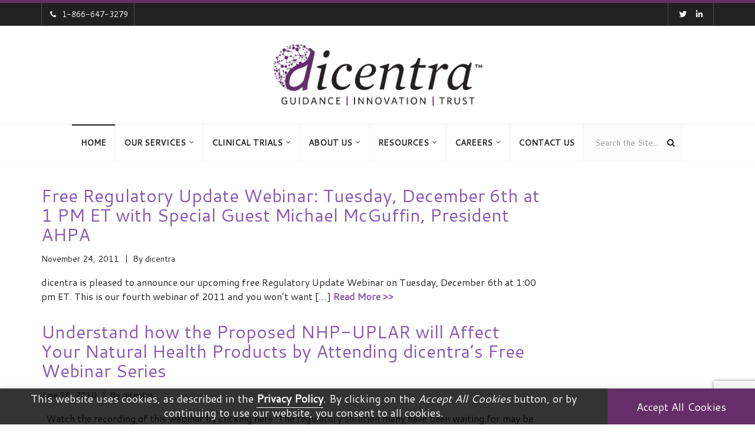

--- FILE ---
content_type: text/html; charset=UTF-8
request_url: https://dicentra.com/blog/tag/webinar
body_size: 253301
content:
<!DOCTYPE html>
<html lang="en-US">
<head>
    <meta charset="UTF-8">
	<meta http-equiv="X-UA-Compatible" content="IE=edge" >
    <meta name="viewport" content="width=device-width, initial-scale=1" >
    <meta name="google-site-verification" content="S7EqtNXpze2naBP0AhZ3rDgVmzIgkDPFI75_4atPkdc" />

<!-- Anti-flicker snippet (recommended) -->
<style>.async-hide { opacity: 0 !important} </style>
<script>(function(a,s,y,n,c,h,i,d,e){s.className+=' '+y;h.start=1*new Date;
h.end=i=function(){s.className=s.className.replace(RegExp(' ?'+y),'')};
(a[n]=a[n]||[]).hide=h;setTimeout(function(){i();h.end=null},c);h.timeout=c;
})(window,document.documentElement,'async-hide','dataLayer',4000,
{'GTM-PCGBH6B':true});</script>

<!-- Google Tag Manager -->
<script>(function(w,d,s,l,i){w[l]=w[l]||[];w[l].push({'gtm.start':
new Date().getTime(),event:'gtm.js'});var f=d.getElementsByTagName(s)[0],
j=d.createElement(s),dl=l!='dataLayer'?'&l='+l:'';j.async=true;j.src=
'https://www.googletagmanager.com/gtm.js?id='+i+dl;f.parentNode.insertBefore(j,f);
})(window,document,'script','dataLayer','GTM-PCGBH6B');</script>
<!-- End Google Tag Manager -->

<!-- ZoomInfo WebSights code -->
<script>
(function () {
	var zi = document.createElement('script');
	zi.type = 'text/javascript';
	zi.async = true;
	zi.referrerPolicy = 'unsafe-url';
    zi.src = 'https://ws.zoominfo.com/pixel/0guXGH0bpL0Q3BcgHdjH';
	var s = document.getElementsByTagName('script')[0];
	s.parentNode.insertBefore(zi, s);
})();
</script>
<!-- End ZoomInfo WebSights code -->

		<link rel="shortcut icon" href="https://dicentra.com/wp-content/uploads/2018/04/favicon-dicentra.ico"/>    <meta name='robots' content='index, follow, max-image-preview:large, max-snippet:-1, max-video-preview:-1' />

	<!-- This site is optimized with the Yoast SEO plugin v19.13 - https://yoast.com/wordpress/plugins/seo/ -->
	<title>webinar Archives &bull; dicentra</title>
	<link rel="canonical" href="https://dicentra.com/blog/tag/webinar" />
	<meta property="og:locale" content="en_US" />
	<meta property="og:type" content="article" />
	<meta property="og:title" content="webinar Archives &bull; dicentra" />
	<meta property="og:url" content="https://dicentra.com/blog/tag/webinar" />
	<meta property="og:site_name" content="dicentra" />
	<meta property="og:image" content="https://dicentra.com/wp-content/uploads/2018/03/2018_dicentra_logo_new_colour-1.jpg" />
	<meta property="og:image:width" content="1200" />
	<meta property="og:image:height" content="695" />
	<meta property="og:image:type" content="image/jpeg" />
	<meta name="twitter:card" content="summary_large_image" />
	<meta name="twitter:site" content="@dicentradotcom" />
	<script type="application/ld+json" class="yoast-schema-graph">{"@context":"https://schema.org","@graph":[{"@type":"CollectionPage","@id":"https://dicentra.com/blog/tag/webinar","url":"https://dicentra.com/blog/tag/webinar","name":"webinar Archives &bull; dicentra","isPartOf":{"@id":"https://dicentra.com/#website"},"breadcrumb":{"@id":"https://dicentra.com/blog/tag/webinar#breadcrumb"},"inLanguage":"en-US"},{"@type":"BreadcrumbList","@id":"https://dicentra.com/blog/tag/webinar#breadcrumb","itemListElement":[{"@type":"ListItem","position":1,"name":"Home","item":"https://dicentra.com/"},{"@type":"ListItem","position":2,"name":"webinar"}]},{"@type":"WebSite","@id":"https://dicentra.com/#website","url":"https://dicentra.com/","name":"dicentra","description":"Safety Quality Compliance","publisher":{"@id":"https://dicentra.com/#organization"},"potentialAction":[{"@type":"SearchAction","target":{"@type":"EntryPoint","urlTemplate":"https://dicentra.com/?s={search_term_string}"},"query-input":"required name=search_term_string"}],"inLanguage":"en-US"},{"@type":"Organization","@id":"https://dicentra.com/#organization","name":"dicentra","url":"https://dicentra.com/","logo":{"@type":"ImageObject","inLanguage":"en-US","@id":"https://dicentra.com/#/schema/logo/image/","url":"https://dicentra.com/wp-content/uploads/2020/02/dicentra_d_1000x1000.jpg","contentUrl":"https://dicentra.com/wp-content/uploads/2020/02/dicentra_d_1000x1000.jpg","width":1000,"height":1000,"caption":"dicentra"},"image":{"@id":"https://dicentra.com/#/schema/logo/image/"},"sameAs":["https://www.linkedin.com/company/dicentra","https://www.facebook.com/dicentra1111","https://twitter.com/dicentradotcom"]}]}</script>
	<!-- / Yoast SEO plugin. -->


<link rel='dns-prefetch' href='//cdnjs.cloudflare.com' />
<link rel='dns-prefetch' href='//html5shim.googlecode.com' />
<link rel='dns-prefetch' href='//use.fontawesome.com' />
<link rel='dns-prefetch' href='//fonts.googleapis.com' />
<link rel='preconnect' href='https://fonts.gstatic.com' crossorigin />
<link rel="alternate" type="application/rss+xml" title="dicentra &raquo; Feed" href="https://dicentra.com/feed" />
<link rel="alternate" type="application/rss+xml" title="dicentra &raquo; Comments Feed" href="https://dicentra.com/comments/feed" />
<link rel="alternate" type="application/rss+xml" title="dicentra &raquo; webinar Tag Feed" href="https://dicentra.com/blog/tag/webinar/feed" />
<link rel='stylesheet' id='bootstrap_css-css' href='https://dicentra.com/wp-content/themes/b-i-g/framework/bootstrap/bootstrap.min.css?ver=6.1.9' type='text/css' media='all' />
<link rel='stylesheet' id='bxslider_css-css' href='https://dicentra.com/wp-content/themes/b-i-g/framework/css/jquery.bxslider.css?ver=6.1.9' type='text/css' media='all' />
<link rel='stylesheet' id='flex-slider-css' href='https://dicentra.com/wp-content/themes/b-i-g/framework/FlexSlider/flexslider.css?ver=6.1.9' type='text/css' media='all' />
<link rel='stylesheet' id='owl-css-css' href='https://dicentra.com/wp-content/themes/b-i-g/framework/owl-carousel/owl.carousel.css?ver=6.1.9' type='text/css' media='all' />
<link rel='stylesheet' id='owl-theme-css-css' href='https://dicentra.com/wp-content/themes/b-i-g/framework/owl-carousel/owl.theme.css?ver=6.1.9' type='text/css' media='all' />
<link rel='stylesheet' id='prettyPhoto_css-css' href='https://dicentra.com/wp-content/themes/b-i-g/framework/css/prettyPhoto.css?ver=6.1.9' type='text/css' media='all' />
<link rel='stylesheet' id='magnific-popup-css-css' href='https://dicentra.com/wp-content/themes/b-i-g/framework/css/magnific-popup.css?ver=6.1.9' type='text/css' media='all' />
<link rel='stylesheet' id='font-awesome-css' href='https://dicentra.com/wp-content/plugins/js_composer/assets/lib/bower/font-awesome/css/font-awesome.min.css?ver=6.0.5' type='text/css' media='all' />
<link rel='stylesheet' id='vc_additional_css-css' href='https://dicentra.com/wp-content/themes/b-i-g/framework/css/vc.css?ver=6.1.9' type='text/css' media='all' />
<link rel='stylesheet' id='wpb_additional_css-css' href='https://dicentra.com/wp-content/themes/b-i-g/framework/css/wpb.css?ver=6.1.9' type='text/css' media='all' />
<link rel='stylesheet' id='wi_main_css-css' href='https://dicentra.com/wp-content/themes/b-i-g/framework/css/main-style.css?ver=6.1.9' type='text/css' media='all' />
<link rel='stylesheet' id='wi_main_responsive_css-css' href='https://dicentra.com/wp-content/themes/b-i-g/framework/css/main-style-responsive.css?ver=6.1.9' type='text/css' media='all' />
<link rel='stylesheet' id='wi_options_css-css' href='https://dicentra.com/wp-content/themes/b-i-g/framework/css/options.css?ver=6.1.9' type='text/css' media='all' />
<link rel='stylesheet' id='stylesheet-css' href='https://dicentra.com/wp-content/themes/b-i-g-child/style.css?ver=1.0' type='text/css' media='all' />
<!--[if lt IE 9]>
<link rel='stylesheet' id='wi_iestyles_css-css' href='https://dicentra.com/wp-content/themes/b-i-g/framework/css/iestyles.css?ver=6.1.9' type='text/css' media='all' />
<![endif]-->
<link rel='stylesheet' id='wp-block-library-css' href='https://dicentra.com/wp-includes/css/dist/block-library/style.min.css?ver=6.1.9' type='text/css' media='all' />
<link rel='stylesheet' id='classic-theme-styles-css' href='https://dicentra.com/wp-includes/css/classic-themes.min.css?ver=1' type='text/css' media='all' />
<style id='global-styles-inline-css' type='text/css'>
body{--wp--preset--color--black: #000000;--wp--preset--color--cyan-bluish-gray: #abb8c3;--wp--preset--color--white: #ffffff;--wp--preset--color--pale-pink: #f78da7;--wp--preset--color--vivid-red: #cf2e2e;--wp--preset--color--luminous-vivid-orange: #ff6900;--wp--preset--color--luminous-vivid-amber: #fcb900;--wp--preset--color--light-green-cyan: #7bdcb5;--wp--preset--color--vivid-green-cyan: #00d084;--wp--preset--color--pale-cyan-blue: #8ed1fc;--wp--preset--color--vivid-cyan-blue: #0693e3;--wp--preset--color--vivid-purple: #9b51e0;--wp--preset--gradient--vivid-cyan-blue-to-vivid-purple: linear-gradient(135deg,rgba(6,147,227,1) 0%,rgb(155,81,224) 100%);--wp--preset--gradient--light-green-cyan-to-vivid-green-cyan: linear-gradient(135deg,rgb(122,220,180) 0%,rgb(0,208,130) 100%);--wp--preset--gradient--luminous-vivid-amber-to-luminous-vivid-orange: linear-gradient(135deg,rgba(252,185,0,1) 0%,rgba(255,105,0,1) 100%);--wp--preset--gradient--luminous-vivid-orange-to-vivid-red: linear-gradient(135deg,rgba(255,105,0,1) 0%,rgb(207,46,46) 100%);--wp--preset--gradient--very-light-gray-to-cyan-bluish-gray: linear-gradient(135deg,rgb(238,238,238) 0%,rgb(169,184,195) 100%);--wp--preset--gradient--cool-to-warm-spectrum: linear-gradient(135deg,rgb(74,234,220) 0%,rgb(151,120,209) 20%,rgb(207,42,186) 40%,rgb(238,44,130) 60%,rgb(251,105,98) 80%,rgb(254,248,76) 100%);--wp--preset--gradient--blush-light-purple: linear-gradient(135deg,rgb(255,206,236) 0%,rgb(152,150,240) 100%);--wp--preset--gradient--blush-bordeaux: linear-gradient(135deg,rgb(254,205,165) 0%,rgb(254,45,45) 50%,rgb(107,0,62) 100%);--wp--preset--gradient--luminous-dusk: linear-gradient(135deg,rgb(255,203,112) 0%,rgb(199,81,192) 50%,rgb(65,88,208) 100%);--wp--preset--gradient--pale-ocean: linear-gradient(135deg,rgb(255,245,203) 0%,rgb(182,227,212) 50%,rgb(51,167,181) 100%);--wp--preset--gradient--electric-grass: linear-gradient(135deg,rgb(202,248,128) 0%,rgb(113,206,126) 100%);--wp--preset--gradient--midnight: linear-gradient(135deg,rgb(2,3,129) 0%,rgb(40,116,252) 100%);--wp--preset--duotone--dark-grayscale: url('#wp-duotone-dark-grayscale');--wp--preset--duotone--grayscale: url('#wp-duotone-grayscale');--wp--preset--duotone--purple-yellow: url('#wp-duotone-purple-yellow');--wp--preset--duotone--blue-red: url('#wp-duotone-blue-red');--wp--preset--duotone--midnight: url('#wp-duotone-midnight');--wp--preset--duotone--magenta-yellow: url('#wp-duotone-magenta-yellow');--wp--preset--duotone--purple-green: url('#wp-duotone-purple-green');--wp--preset--duotone--blue-orange: url('#wp-duotone-blue-orange');--wp--preset--font-size--small: 13px;--wp--preset--font-size--medium: 20px;--wp--preset--font-size--large: 36px;--wp--preset--font-size--x-large: 42px;--wp--preset--spacing--20: 0.44rem;--wp--preset--spacing--30: 0.67rem;--wp--preset--spacing--40: 1rem;--wp--preset--spacing--50: 1.5rem;--wp--preset--spacing--60: 2.25rem;--wp--preset--spacing--70: 3.38rem;--wp--preset--spacing--80: 5.06rem;}:where(.is-layout-flex){gap: 0.5em;}body .is-layout-flow > .alignleft{float: left;margin-inline-start: 0;margin-inline-end: 2em;}body .is-layout-flow > .alignright{float: right;margin-inline-start: 2em;margin-inline-end: 0;}body .is-layout-flow > .aligncenter{margin-left: auto !important;margin-right: auto !important;}body .is-layout-constrained > .alignleft{float: left;margin-inline-start: 0;margin-inline-end: 2em;}body .is-layout-constrained > .alignright{float: right;margin-inline-start: 2em;margin-inline-end: 0;}body .is-layout-constrained > .aligncenter{margin-left: auto !important;margin-right: auto !important;}body .is-layout-constrained > :where(:not(.alignleft):not(.alignright):not(.alignfull)){max-width: var(--wp--style--global--content-size);margin-left: auto !important;margin-right: auto !important;}body .is-layout-constrained > .alignwide{max-width: var(--wp--style--global--wide-size);}body .is-layout-flex{display: flex;}body .is-layout-flex{flex-wrap: wrap;align-items: center;}body .is-layout-flex > *{margin: 0;}:where(.wp-block-columns.is-layout-flex){gap: 2em;}.has-black-color{color: var(--wp--preset--color--black) !important;}.has-cyan-bluish-gray-color{color: var(--wp--preset--color--cyan-bluish-gray) !important;}.has-white-color{color: var(--wp--preset--color--white) !important;}.has-pale-pink-color{color: var(--wp--preset--color--pale-pink) !important;}.has-vivid-red-color{color: var(--wp--preset--color--vivid-red) !important;}.has-luminous-vivid-orange-color{color: var(--wp--preset--color--luminous-vivid-orange) !important;}.has-luminous-vivid-amber-color{color: var(--wp--preset--color--luminous-vivid-amber) !important;}.has-light-green-cyan-color{color: var(--wp--preset--color--light-green-cyan) !important;}.has-vivid-green-cyan-color{color: var(--wp--preset--color--vivid-green-cyan) !important;}.has-pale-cyan-blue-color{color: var(--wp--preset--color--pale-cyan-blue) !important;}.has-vivid-cyan-blue-color{color: var(--wp--preset--color--vivid-cyan-blue) !important;}.has-vivid-purple-color{color: var(--wp--preset--color--vivid-purple) !important;}.has-black-background-color{background-color: var(--wp--preset--color--black) !important;}.has-cyan-bluish-gray-background-color{background-color: var(--wp--preset--color--cyan-bluish-gray) !important;}.has-white-background-color{background-color: var(--wp--preset--color--white) !important;}.has-pale-pink-background-color{background-color: var(--wp--preset--color--pale-pink) !important;}.has-vivid-red-background-color{background-color: var(--wp--preset--color--vivid-red) !important;}.has-luminous-vivid-orange-background-color{background-color: var(--wp--preset--color--luminous-vivid-orange) !important;}.has-luminous-vivid-amber-background-color{background-color: var(--wp--preset--color--luminous-vivid-amber) !important;}.has-light-green-cyan-background-color{background-color: var(--wp--preset--color--light-green-cyan) !important;}.has-vivid-green-cyan-background-color{background-color: var(--wp--preset--color--vivid-green-cyan) !important;}.has-pale-cyan-blue-background-color{background-color: var(--wp--preset--color--pale-cyan-blue) !important;}.has-vivid-cyan-blue-background-color{background-color: var(--wp--preset--color--vivid-cyan-blue) !important;}.has-vivid-purple-background-color{background-color: var(--wp--preset--color--vivid-purple) !important;}.has-black-border-color{border-color: var(--wp--preset--color--black) !important;}.has-cyan-bluish-gray-border-color{border-color: var(--wp--preset--color--cyan-bluish-gray) !important;}.has-white-border-color{border-color: var(--wp--preset--color--white) !important;}.has-pale-pink-border-color{border-color: var(--wp--preset--color--pale-pink) !important;}.has-vivid-red-border-color{border-color: var(--wp--preset--color--vivid-red) !important;}.has-luminous-vivid-orange-border-color{border-color: var(--wp--preset--color--luminous-vivid-orange) !important;}.has-luminous-vivid-amber-border-color{border-color: var(--wp--preset--color--luminous-vivid-amber) !important;}.has-light-green-cyan-border-color{border-color: var(--wp--preset--color--light-green-cyan) !important;}.has-vivid-green-cyan-border-color{border-color: var(--wp--preset--color--vivid-green-cyan) !important;}.has-pale-cyan-blue-border-color{border-color: var(--wp--preset--color--pale-cyan-blue) !important;}.has-vivid-cyan-blue-border-color{border-color: var(--wp--preset--color--vivid-cyan-blue) !important;}.has-vivid-purple-border-color{border-color: var(--wp--preset--color--vivid-purple) !important;}.has-vivid-cyan-blue-to-vivid-purple-gradient-background{background: var(--wp--preset--gradient--vivid-cyan-blue-to-vivid-purple) !important;}.has-light-green-cyan-to-vivid-green-cyan-gradient-background{background: var(--wp--preset--gradient--light-green-cyan-to-vivid-green-cyan) !important;}.has-luminous-vivid-amber-to-luminous-vivid-orange-gradient-background{background: var(--wp--preset--gradient--luminous-vivid-amber-to-luminous-vivid-orange) !important;}.has-luminous-vivid-orange-to-vivid-red-gradient-background{background: var(--wp--preset--gradient--luminous-vivid-orange-to-vivid-red) !important;}.has-very-light-gray-to-cyan-bluish-gray-gradient-background{background: var(--wp--preset--gradient--very-light-gray-to-cyan-bluish-gray) !important;}.has-cool-to-warm-spectrum-gradient-background{background: var(--wp--preset--gradient--cool-to-warm-spectrum) !important;}.has-blush-light-purple-gradient-background{background: var(--wp--preset--gradient--blush-light-purple) !important;}.has-blush-bordeaux-gradient-background{background: var(--wp--preset--gradient--blush-bordeaux) !important;}.has-luminous-dusk-gradient-background{background: var(--wp--preset--gradient--luminous-dusk) !important;}.has-pale-ocean-gradient-background{background: var(--wp--preset--gradient--pale-ocean) !important;}.has-electric-grass-gradient-background{background: var(--wp--preset--gradient--electric-grass) !important;}.has-midnight-gradient-background{background: var(--wp--preset--gradient--midnight) !important;}.has-small-font-size{font-size: var(--wp--preset--font-size--small) !important;}.has-medium-font-size{font-size: var(--wp--preset--font-size--medium) !important;}.has-large-font-size{font-size: var(--wp--preset--font-size--large) !important;}.has-x-large-font-size{font-size: var(--wp--preset--font-size--x-large) !important;}
.wp-block-navigation a:where(:not(.wp-element-button)){color: inherit;}
:where(.wp-block-columns.is-layout-flex){gap: 2em;}
.wp-block-pullquote{font-size: 1.5em;line-height: 1.6;}
</style>
<link rel='stylesheet' id='contact-form-7-bootstrap-style-css' href='https://dicentra.com/wp-content/plugins/bootstrap-for-contact-form-7/assets/dist/css/style.min.css?ver=6.1.9' type='text/css' media='all' />
<link rel='stylesheet' id='cookie-law-info-css' href='https://dicentra.com/wp-content/plugins/cookie-law-info/legacy/public/css/cookie-law-info-public.css?ver=3.0.7' type='text/css' media='all' />
<link rel='stylesheet' id='cookie-law-info-gdpr-css' href='https://dicentra.com/wp-content/plugins/cookie-law-info/legacy/public/css/cookie-law-info-gdpr.css?ver=3.0.7' type='text/css' media='all' />
<style id='extendify-gutenberg-patterns-and-templates-utilities-inline-css' type='text/css'>
.ext-absolute {
  position: absolute !important;
}

.ext-relative {
  position: relative !important;
}

.ext-top-base {
  top: var(--wp--style--block-gap, 1.75rem) !important;
}

.ext-top-lg {
  top: var(--extendify--spacing--large, 3rem) !important;
}

.ext--top-base {
  top: calc(var(--wp--style--block-gap, 1.75rem) * -1) !important;
}

.ext--top-lg {
  top: calc(var(--extendify--spacing--large, 3rem) * -1) !important;
}

.ext-right-base {
  right: var(--wp--style--block-gap, 1.75rem) !important;
}

.ext-right-lg {
  right: var(--extendify--spacing--large, 3rem) !important;
}

.ext--right-base {
  right: calc(var(--wp--style--block-gap, 1.75rem) * -1) !important;
}

.ext--right-lg {
  right: calc(var(--extendify--spacing--large, 3rem) * -1) !important;
}

.ext-bottom-base {
  bottom: var(--wp--style--block-gap, 1.75rem) !important;
}

.ext-bottom-lg {
  bottom: var(--extendify--spacing--large, 3rem) !important;
}

.ext--bottom-base {
  bottom: calc(var(--wp--style--block-gap, 1.75rem) * -1) !important;
}

.ext--bottom-lg {
  bottom: calc(var(--extendify--spacing--large, 3rem) * -1) !important;
}

.ext-left-base {
  left: var(--wp--style--block-gap, 1.75rem) !important;
}

.ext-left-lg {
  left: var(--extendify--spacing--large, 3rem) !important;
}

.ext--left-base {
  left: calc(var(--wp--style--block-gap, 1.75rem) * -1) !important;
}

.ext--left-lg {
  left: calc(var(--extendify--spacing--large, 3rem) * -1) !important;
}

.ext-order-1 {
  order: 1 !important;
}

.ext-order-2 {
  order: 2 !important;
}

.ext-col-auto {
  grid-column: auto !important;
}

.ext-col-span-1 {
  grid-column: span 1 / span 1 !important;
}

.ext-col-span-2 {
  grid-column: span 2 / span 2 !important;
}

.ext-col-span-3 {
  grid-column: span 3 / span 3 !important;
}

.ext-col-span-4 {
  grid-column: span 4 / span 4 !important;
}

.ext-col-span-5 {
  grid-column: span 5 / span 5 !important;
}

.ext-col-span-6 {
  grid-column: span 6 / span 6 !important;
}

.ext-col-span-7 {
  grid-column: span 7 / span 7 !important;
}

.ext-col-span-8 {
  grid-column: span 8 / span 8 !important;
}

.ext-col-span-9 {
  grid-column: span 9 / span 9 !important;
}

.ext-col-span-10 {
  grid-column: span 10 / span 10 !important;
}

.ext-col-span-11 {
  grid-column: span 11 / span 11 !important;
}

.ext-col-span-12 {
  grid-column: span 12 / span 12 !important;
}

.ext-col-span-full {
  grid-column: 1 / -1 !important;
}

.ext-col-start-1 {
  grid-column-start: 1 !important;
}

.ext-col-start-2 {
  grid-column-start: 2 !important;
}

.ext-col-start-3 {
  grid-column-start: 3 !important;
}

.ext-col-start-4 {
  grid-column-start: 4 !important;
}

.ext-col-start-5 {
  grid-column-start: 5 !important;
}

.ext-col-start-6 {
  grid-column-start: 6 !important;
}

.ext-col-start-7 {
  grid-column-start: 7 !important;
}

.ext-col-start-8 {
  grid-column-start: 8 !important;
}

.ext-col-start-9 {
  grid-column-start: 9 !important;
}

.ext-col-start-10 {
  grid-column-start: 10 !important;
}

.ext-col-start-11 {
  grid-column-start: 11 !important;
}

.ext-col-start-12 {
  grid-column-start: 12 !important;
}

.ext-col-start-13 {
  grid-column-start: 13 !important;
}

.ext-col-start-auto {
  grid-column-start: auto !important;
}

.ext-col-end-1 {
  grid-column-end: 1 !important;
}

.ext-col-end-2 {
  grid-column-end: 2 !important;
}

.ext-col-end-3 {
  grid-column-end: 3 !important;
}

.ext-col-end-4 {
  grid-column-end: 4 !important;
}

.ext-col-end-5 {
  grid-column-end: 5 !important;
}

.ext-col-end-6 {
  grid-column-end: 6 !important;
}

.ext-col-end-7 {
  grid-column-end: 7 !important;
}

.ext-col-end-8 {
  grid-column-end: 8 !important;
}

.ext-col-end-9 {
  grid-column-end: 9 !important;
}

.ext-col-end-10 {
  grid-column-end: 10 !important;
}

.ext-col-end-11 {
  grid-column-end: 11 !important;
}

.ext-col-end-12 {
  grid-column-end: 12 !important;
}

.ext-col-end-13 {
  grid-column-end: 13 !important;
}

.ext-col-end-auto {
  grid-column-end: auto !important;
}

.ext-row-auto {
  grid-row: auto !important;
}

.ext-row-span-1 {
  grid-row: span 1 / span 1 !important;
}

.ext-row-span-2 {
  grid-row: span 2 / span 2 !important;
}

.ext-row-span-3 {
  grid-row: span 3 / span 3 !important;
}

.ext-row-span-4 {
  grid-row: span 4 / span 4 !important;
}

.ext-row-span-5 {
  grid-row: span 5 / span 5 !important;
}

.ext-row-span-6 {
  grid-row: span 6 / span 6 !important;
}

.ext-row-span-full {
  grid-row: 1 / -1 !important;
}

.ext-row-start-1 {
  grid-row-start: 1 !important;
}

.ext-row-start-2 {
  grid-row-start: 2 !important;
}

.ext-row-start-3 {
  grid-row-start: 3 !important;
}

.ext-row-start-4 {
  grid-row-start: 4 !important;
}

.ext-row-start-5 {
  grid-row-start: 5 !important;
}

.ext-row-start-6 {
  grid-row-start: 6 !important;
}

.ext-row-start-7 {
  grid-row-start: 7 !important;
}

.ext-row-start-auto {
  grid-row-start: auto !important;
}

.ext-row-end-1 {
  grid-row-end: 1 !important;
}

.ext-row-end-2 {
  grid-row-end: 2 !important;
}

.ext-row-end-3 {
  grid-row-end: 3 !important;
}

.ext-row-end-4 {
  grid-row-end: 4 !important;
}

.ext-row-end-5 {
  grid-row-end: 5 !important;
}

.ext-row-end-6 {
  grid-row-end: 6 !important;
}

.ext-row-end-7 {
  grid-row-end: 7 !important;
}

.ext-row-end-auto {
  grid-row-end: auto !important;
}

.ext-m-0:not([style*="margin"]) {
  margin: 0 !important;
}

.ext-m-auto:not([style*="margin"]) {
  margin: auto !important;
}

.ext-m-base:not([style*="margin"]) {
  margin: var(--wp--style--block-gap, 1.75rem) !important;
}

.ext-m-lg:not([style*="margin"]) {
  margin: var(--extendify--spacing--large, 3rem) !important;
}

.ext--m-base:not([style*="margin"]) {
  margin: calc(var(--wp--style--block-gap, 1.75rem) * -1) !important;
}

.ext--m-lg:not([style*="margin"]) {
  margin: calc(var(--extendify--spacing--large, 3rem) * -1) !important;
}

.ext-mx-0:not([style*="margin"]) {
  margin-left: 0 !important;
  margin-right: 0 !important;
}

.ext-mx-auto:not([style*="margin"]) {
  margin-left: auto !important;
  margin-right: auto !important;
}

.ext-mx-base:not([style*="margin"]) {
  margin-left: var(--wp--style--block-gap, 1.75rem) !important;
  margin-right: var(--wp--style--block-gap, 1.75rem) !important;
}

.ext-mx-lg:not([style*="margin"]) {
  margin-left: var(--extendify--spacing--large, 3rem) !important;
  margin-right: var(--extendify--spacing--large, 3rem) !important;
}

.ext--mx-base:not([style*="margin"]) {
  margin-left: calc(var(--wp--style--block-gap, 1.75rem) * -1) !important;
  margin-right: calc(var(--wp--style--block-gap, 1.75rem) * -1) !important;
}

.ext--mx-lg:not([style*="margin"]) {
  margin-left: calc(var(--extendify--spacing--large, 3rem) * -1) !important;
  margin-right: calc(var(--extendify--spacing--large, 3rem) * -1) !important;
}

.ext-my-0:not([style*="margin"]) {
  margin-top: 0 !important;
  margin-bottom: 0 !important;
}

.ext-my-auto:not([style*="margin"]) {
  margin-top: auto !important;
  margin-bottom: auto !important;
}

.ext-my-base:not([style*="margin"]) {
  margin-top: var(--wp--style--block-gap, 1.75rem) !important;
  margin-bottom: var(--wp--style--block-gap, 1.75rem) !important;
}

.ext-my-lg:not([style*="margin"]) {
  margin-top: var(--extendify--spacing--large, 3rem) !important;
  margin-bottom: var(--extendify--spacing--large, 3rem) !important;
}

.ext--my-base:not([style*="margin"]) {
  margin-top: calc(var(--wp--style--block-gap, 1.75rem) * -1) !important;
  margin-bottom: calc(var(--wp--style--block-gap, 1.75rem) * -1) !important;
}

.ext--my-lg:not([style*="margin"]) {
  margin-top: calc(var(--extendify--spacing--large, 3rem) * -1) !important;
  margin-bottom: calc(var(--extendify--spacing--large, 3rem) * -1) !important;
}

.ext-mt-0:not([style*="margin"]) {
  margin-top: 0 !important;
}

.ext-mt-auto:not([style*="margin"]) {
  margin-top: auto !important;
}

.ext-mt-base:not([style*="margin"]) {
  margin-top: var(--wp--style--block-gap, 1.75rem) !important;
}

.ext-mt-lg:not([style*="margin"]) {
  margin-top: var(--extendify--spacing--large, 3rem) !important;
}

.ext--mt-base:not([style*="margin"]) {
  margin-top: calc(var(--wp--style--block-gap, 1.75rem) * -1) !important;
}

.ext--mt-lg:not([style*="margin"]) {
  margin-top: calc(var(--extendify--spacing--large, 3rem) * -1) !important;
}

.ext-mr-0:not([style*="margin"]) {
  margin-right: 0 !important;
}

.ext-mr-auto:not([style*="margin"]) {
  margin-right: auto !important;
}

.ext-mr-base:not([style*="margin"]) {
  margin-right: var(--wp--style--block-gap, 1.75rem) !important;
}

.ext-mr-lg:not([style*="margin"]) {
  margin-right: var(--extendify--spacing--large, 3rem) !important;
}

.ext--mr-base:not([style*="margin"]) {
  margin-right: calc(var(--wp--style--block-gap, 1.75rem) * -1) !important;
}

.ext--mr-lg:not([style*="margin"]) {
  margin-right: calc(var(--extendify--spacing--large, 3rem) * -1) !important;
}

.ext-mb-0:not([style*="margin"]) {
  margin-bottom: 0 !important;
}

.ext-mb-auto:not([style*="margin"]) {
  margin-bottom: auto !important;
}

.ext-mb-base:not([style*="margin"]) {
  margin-bottom: var(--wp--style--block-gap, 1.75rem) !important;
}

.ext-mb-lg:not([style*="margin"]) {
  margin-bottom: var(--extendify--spacing--large, 3rem) !important;
}

.ext--mb-base:not([style*="margin"]) {
  margin-bottom: calc(var(--wp--style--block-gap, 1.75rem) * -1) !important;
}

.ext--mb-lg:not([style*="margin"]) {
  margin-bottom: calc(var(--extendify--spacing--large, 3rem) * -1) !important;
}

.ext-ml-0:not([style*="margin"]) {
  margin-left: 0 !important;
}

.ext-ml-auto:not([style*="margin"]) {
  margin-left: auto !important;
}

.ext-ml-base:not([style*="margin"]) {
  margin-left: var(--wp--style--block-gap, 1.75rem) !important;
}

.ext-ml-lg:not([style*="margin"]) {
  margin-left: var(--extendify--spacing--large, 3rem) !important;
}

.ext--ml-base:not([style*="margin"]) {
  margin-left: calc(var(--wp--style--block-gap, 1.75rem) * -1) !important;
}

.ext--ml-lg:not([style*="margin"]) {
  margin-left: calc(var(--extendify--spacing--large, 3rem) * -1) !important;
}

.ext-block {
  display: block !important;
}

.ext-inline-block {
  display: inline-block !important;
}

.ext-inline {
  display: inline !important;
}

.ext-flex {
  display: flex !important;
}

.ext-inline-flex {
  display: inline-flex !important;
}

.ext-grid {
  display: grid !important;
}

.ext-inline-grid {
  display: inline-grid !important;
}

.ext-hidden {
  display: none !important;
}

.ext-w-auto {
  width: auto !important;
}

.ext-w-full {
  width: 100% !important;
}

.ext-max-w-full {
  max-width: 100% !important;
}

.ext-flex-1 {
  flex: 1 1 0% !important;
}

.ext-flex-auto {
  flex: 1 1 auto !important;
}

.ext-flex-initial {
  flex: 0 1 auto !important;
}

.ext-flex-none {
  flex: none !important;
}

.ext-flex-shrink-0 {
  flex-shrink: 0 !important;
}

.ext-flex-shrink {
  flex-shrink: 1 !important;
}

.ext-flex-grow-0 {
  flex-grow: 0 !important;
}

.ext-flex-grow {
  flex-grow: 1 !important;
}

.ext-list-none {
  list-style-type: none !important;
}

.ext-grid-cols-1 {
  grid-template-columns: repeat(1, minmax(0, 1fr)) !important;
}

.ext-grid-cols-2 {
  grid-template-columns: repeat(2, minmax(0, 1fr)) !important;
}

.ext-grid-cols-3 {
  grid-template-columns: repeat(3, minmax(0, 1fr)) !important;
}

.ext-grid-cols-4 {
  grid-template-columns: repeat(4, minmax(0, 1fr)) !important;
}

.ext-grid-cols-5 {
  grid-template-columns: repeat(5, minmax(0, 1fr)) !important;
}

.ext-grid-cols-6 {
  grid-template-columns: repeat(6, minmax(0, 1fr)) !important;
}

.ext-grid-cols-7 {
  grid-template-columns: repeat(7, minmax(0, 1fr)) !important;
}

.ext-grid-cols-8 {
  grid-template-columns: repeat(8, minmax(0, 1fr)) !important;
}

.ext-grid-cols-9 {
  grid-template-columns: repeat(9, minmax(0, 1fr)) !important;
}

.ext-grid-cols-10 {
  grid-template-columns: repeat(10, minmax(0, 1fr)) !important;
}

.ext-grid-cols-11 {
  grid-template-columns: repeat(11, minmax(0, 1fr)) !important;
}

.ext-grid-cols-12 {
  grid-template-columns: repeat(12, minmax(0, 1fr)) !important;
}

.ext-grid-cols-none {
  grid-template-columns: none !important;
}

.ext-grid-rows-1 {
  grid-template-rows: repeat(1, minmax(0, 1fr)) !important;
}

.ext-grid-rows-2 {
  grid-template-rows: repeat(2, minmax(0, 1fr)) !important;
}

.ext-grid-rows-3 {
  grid-template-rows: repeat(3, minmax(0, 1fr)) !important;
}

.ext-grid-rows-4 {
  grid-template-rows: repeat(4, minmax(0, 1fr)) !important;
}

.ext-grid-rows-5 {
  grid-template-rows: repeat(5, minmax(0, 1fr)) !important;
}

.ext-grid-rows-6 {
  grid-template-rows: repeat(6, minmax(0, 1fr)) !important;
}

.ext-grid-rows-none {
  grid-template-rows: none !important;
}

.ext-flex-row {
  flex-direction: row !important;
}

.ext-flex-row-reverse {
  flex-direction: row-reverse !important;
}

.ext-flex-col {
  flex-direction: column !important;
}

.ext-flex-col-reverse {
  flex-direction: column-reverse !important;
}

.ext-flex-wrap {
  flex-wrap: wrap !important;
}

.ext-flex-wrap-reverse {
  flex-wrap: wrap-reverse !important;
}

.ext-flex-nowrap {
  flex-wrap: nowrap !important;
}

.ext-items-start {
  align-items: flex-start !important;
}

.ext-items-end {
  align-items: flex-end !important;
}

.ext-items-center {
  align-items: center !important;
}

.ext-items-baseline {
  align-items: baseline !important;
}

.ext-items-stretch {
  align-items: stretch !important;
}

.ext-justify-start {
  justify-content: flex-start !important;
}

.ext-justify-end {
  justify-content: flex-end !important;
}

.ext-justify-center {
  justify-content: center !important;
}

.ext-justify-between {
  justify-content: space-between !important;
}

.ext-justify-around {
  justify-content: space-around !important;
}

.ext-justify-evenly {
  justify-content: space-evenly !important;
}

.ext-justify-items-start {
  justify-items: start !important;
}

.ext-justify-items-end {
  justify-items: end !important;
}

.ext-justify-items-center {
  justify-items: center !important;
}

.ext-justify-items-stretch {
  justify-items: stretch !important;
}

.ext-gap-0 {
  gap: 0 !important;
}

.ext-gap-base {
  gap: var(--wp--style--block-gap, 1.75rem) !important;
}

.ext-gap-lg {
  gap: var(--extendify--spacing--large, 3rem) !important;
}

.ext-gap-x-0 {
  -moz-column-gap: 0 !important;
       column-gap: 0 !important;
}

.ext-gap-x-base {
  -moz-column-gap: var(--wp--style--block-gap, 1.75rem) !important;
       column-gap: var(--wp--style--block-gap, 1.75rem) !important;
}

.ext-gap-x-lg {
  -moz-column-gap: var(--extendify--spacing--large, 3rem) !important;
       column-gap: var(--extendify--spacing--large, 3rem) !important;
}

.ext-gap-y-0 {
  row-gap: 0 !important;
}

.ext-gap-y-base {
  row-gap: var(--wp--style--block-gap, 1.75rem) !important;
}

.ext-gap-y-lg {
  row-gap: var(--extendify--spacing--large, 3rem) !important;
}

.ext-justify-self-auto {
  justify-self: auto !important;
}

.ext-justify-self-start {
  justify-self: start !important;
}

.ext-justify-self-end {
  justify-self: end !important;
}

.ext-justify-self-center {
  justify-self: center !important;
}

.ext-justify-self-stretch {
  justify-self: stretch !important;
}

.ext-rounded-none {
  border-radius: 0px !important;
}

.ext-rounded-full {
  border-radius: 9999px !important;
}

.ext-rounded-t-none {
  border-top-left-radius: 0px !important;
  border-top-right-radius: 0px !important;
}

.ext-rounded-t-full {
  border-top-left-radius: 9999px !important;
  border-top-right-radius: 9999px !important;
}

.ext-rounded-r-none {
  border-top-right-radius: 0px !important;
  border-bottom-right-radius: 0px !important;
}

.ext-rounded-r-full {
  border-top-right-radius: 9999px !important;
  border-bottom-right-radius: 9999px !important;
}

.ext-rounded-b-none {
  border-bottom-right-radius: 0px !important;
  border-bottom-left-radius: 0px !important;
}

.ext-rounded-b-full {
  border-bottom-right-radius: 9999px !important;
  border-bottom-left-radius: 9999px !important;
}

.ext-rounded-l-none {
  border-top-left-radius: 0px !important;
  border-bottom-left-radius: 0px !important;
}

.ext-rounded-l-full {
  border-top-left-radius: 9999px !important;
  border-bottom-left-radius: 9999px !important;
}

.ext-rounded-tl-none {
  border-top-left-radius: 0px !important;
}

.ext-rounded-tl-full {
  border-top-left-radius: 9999px !important;
}

.ext-rounded-tr-none {
  border-top-right-radius: 0px !important;
}

.ext-rounded-tr-full {
  border-top-right-radius: 9999px !important;
}

.ext-rounded-br-none {
  border-bottom-right-radius: 0px !important;
}

.ext-rounded-br-full {
  border-bottom-right-radius: 9999px !important;
}

.ext-rounded-bl-none {
  border-bottom-left-radius: 0px !important;
}

.ext-rounded-bl-full {
  border-bottom-left-radius: 9999px !important;
}

.ext-border-0 {
  border-width: 0px !important;
}

.ext-border-t-0 {
  border-top-width: 0px !important;
}

.ext-border-r-0 {
  border-right-width: 0px !important;
}

.ext-border-b-0 {
  border-bottom-width: 0px !important;
}

.ext-border-l-0 {
  border-left-width: 0px !important;
}

.ext-p-0:not([style*="padding"]) {
  padding: 0 !important;
}

.ext-p-base:not([style*="padding"]) {
  padding: var(--wp--style--block-gap, 1.75rem) !important;
}

.ext-p-lg:not([style*="padding"]) {
  padding: var(--extendify--spacing--large, 3rem) !important;
}

.ext-px-0:not([style*="padding"]) {
  padding-left: 0 !important;
  padding-right: 0 !important;
}

.ext-px-base:not([style*="padding"]) {
  padding-left: var(--wp--style--block-gap, 1.75rem) !important;
  padding-right: var(--wp--style--block-gap, 1.75rem) !important;
}

.ext-px-lg:not([style*="padding"]) {
  padding-left: var(--extendify--spacing--large, 3rem) !important;
  padding-right: var(--extendify--spacing--large, 3rem) !important;
}

.ext-py-0:not([style*="padding"]) {
  padding-top: 0 !important;
  padding-bottom: 0 !important;
}

.ext-py-base:not([style*="padding"]) {
  padding-top: var(--wp--style--block-gap, 1.75rem) !important;
  padding-bottom: var(--wp--style--block-gap, 1.75rem) !important;
}

.ext-py-lg:not([style*="padding"]) {
  padding-top: var(--extendify--spacing--large, 3rem) !important;
  padding-bottom: var(--extendify--spacing--large, 3rem) !important;
}

.ext-pt-0:not([style*="padding"]) {
  padding-top: 0 !important;
}

.ext-pt-base:not([style*="padding"]) {
  padding-top: var(--wp--style--block-gap, 1.75rem) !important;
}

.ext-pt-lg:not([style*="padding"]) {
  padding-top: var(--extendify--spacing--large, 3rem) !important;
}

.ext-pr-0:not([style*="padding"]) {
  padding-right: 0 !important;
}

.ext-pr-base:not([style*="padding"]) {
  padding-right: var(--wp--style--block-gap, 1.75rem) !important;
}

.ext-pr-lg:not([style*="padding"]) {
  padding-right: var(--extendify--spacing--large, 3rem) !important;
}

.ext-pb-0:not([style*="padding"]) {
  padding-bottom: 0 !important;
}

.ext-pb-base:not([style*="padding"]) {
  padding-bottom: var(--wp--style--block-gap, 1.75rem) !important;
}

.ext-pb-lg:not([style*="padding"]) {
  padding-bottom: var(--extendify--spacing--large, 3rem) !important;
}

.ext-pl-0:not([style*="padding"]) {
  padding-left: 0 !important;
}

.ext-pl-base:not([style*="padding"]) {
  padding-left: var(--wp--style--block-gap, 1.75rem) !important;
}

.ext-pl-lg:not([style*="padding"]) {
  padding-left: var(--extendify--spacing--large, 3rem) !important;
}

.ext-text-left {
  text-align: left !important;
}

.ext-text-center {
  text-align: center !important;
}

.ext-text-right {
  text-align: right !important;
}

.ext-leading-none {
  line-height: 1 !important;
}

.ext-leading-tight {
  line-height: 1.25 !important;
}

.ext-leading-snug {
  line-height: 1.375 !important;
}

.ext-leading-normal {
  line-height: 1.5 !important;
}

.ext-leading-relaxed {
  line-height: 1.625 !important;
}

.ext-leading-loose {
  line-height: 2 !important;
}

.ext-aspect-square img {
  aspect-ratio: 1 / 1 !important;
  -o-object-fit: cover !important;
     object-fit: cover !important;
}

.ext-aspect-landscape img {
  aspect-ratio: 4 / 3 !important;
  -o-object-fit: cover !important;
     object-fit: cover !important;
}

.ext-aspect-landscape-wide img {
  aspect-ratio: 16 / 9 !important;
  -o-object-fit: cover !important;
     object-fit: cover !important;
}

.ext-aspect-portrait img {
  aspect-ratio: 3 / 4 !important;
  -o-object-fit: cover !important;
     object-fit: cover !important;
}

.ext-aspect-square .components-resizable-box__container,
.ext-aspect-landscape .components-resizable-box__container,
.ext-aspect-landscape-wide .components-resizable-box__container,
.ext-aspect-portrait .components-resizable-box__container {
  height: auto !important;
}

.clip-path--rhombus img {
  -webkit-clip-path: polygon(15% 6%, 80% 29%, 84% 93%, 23% 69%) !important;
          clip-path: polygon(15% 6%, 80% 29%, 84% 93%, 23% 69%) !important;
}

.clip-path--diamond img {
  -webkit-clip-path: polygon(5% 29%, 60% 2%, 91% 64%, 36% 89%) !important;
          clip-path: polygon(5% 29%, 60% 2%, 91% 64%, 36% 89%) !important;
}

.clip-path--rhombus-alt img {
  -webkit-clip-path: polygon(14% 9%, 85% 24%, 91% 89%, 19% 76%) !important;
          clip-path: polygon(14% 9%, 85% 24%, 91% 89%, 19% 76%) !important;
}

/*
The .ext utility is a top-level class that we use to target contents within our patterns.
We use it here to ensure columns blocks display well across themes.
*/

.wp-block-columns[class*="fullwidth-cols"] {
  /* no suggestion */
  margin-bottom: unset !important;
}

.wp-block-column.editor\:pointer-events-none {
  /* no suggestion */
  margin-top: 0 !important;
  margin-bottom: 0 !important;
}

.is-root-container.block-editor-block-list__layout
    > [data-align="full"]:not(:first-of-type)
    > .wp-block-column.editor\:pointer-events-none,
.is-root-container.block-editor-block-list__layout
    > [data-align="wide"]
    > .wp-block-column.editor\:pointer-events-none {
  /* no suggestion */
  margin-top: calc(-1 * var(--wp--style--block-gap, 28px)) !important;
}

.is-root-container.block-editor-block-list__layout
    > [data-align="full"]:not(:first-of-type)
    > .ext-my-0,
.is-root-container.block-editor-block-list__layout
    > [data-align="wide"]
    > .ext-my-0:not([style*="margin"]) {
  /* no suggestion */
  margin-top: calc(-1 * var(--wp--style--block-gap, 28px)) !important;
}

/* Some popular themes use padding instead of core margin for columns; remove it */

.ext .wp-block-columns .wp-block-column[style*="padding"] {
  /* no suggestion */
  padding-left: 0 !important;
  padding-right: 0 !important;
}

/* Some popular themes add double spacing between columns; remove it */

.ext
    .wp-block-columns
    + .wp-block-columns:not([class*="mt-"]):not([class*="my-"]):not([style*="margin"]) {
  /* no suggestion */
  margin-top: 0 !important;
}

[class*="fullwidth-cols"] .wp-block-column:first-child,
[class*="fullwidth-cols"] .wp-block-group:first-child {
  /* no suggestion */
}

[class*="fullwidth-cols"] .wp-block-column:first-child, [class*="fullwidth-cols"] .wp-block-group:first-child {
  margin-top: 0 !important;
}

[class*="fullwidth-cols"] .wp-block-column:last-child,
[class*="fullwidth-cols"] .wp-block-group:last-child {
  /* no suggestion */
}

[class*="fullwidth-cols"] .wp-block-column:last-child, [class*="fullwidth-cols"] .wp-block-group:last-child {
  margin-bottom: 0 !important;
}

[class*="fullwidth-cols"] .wp-block-column:first-child > * {
  /* no suggestion */
  margin-top: 0 !important;
}

[class*="fullwidth-cols"] .wp-block-column > *:first-child {
  /* no suggestion */
  margin-top: 0 !important;
}

[class*="fullwidth-cols"] .wp-block-column > *:last-child {
  /* no suggestion */
  margin-bottom: 0 !important;
}

.ext .is-not-stacked-on-mobile .wp-block-column {
  /* no suggestion */
  margin-bottom: 0 !important;
}

/* Add base margin bottom to all columns */

.wp-block-columns[class*="fullwidth-cols"]:not(.is-not-stacked-on-mobile)
    > .wp-block-column:not(:last-child) {
  /* no suggestion */
  margin-bottom: var(--wp--style--block-gap, 1.75rem) !important;
}

@media (min-width: 782px) {
  .wp-block-columns[class*="fullwidth-cols"]:not(.is-not-stacked-on-mobile)
        > .wp-block-column:not(:last-child) {
    /* no suggestion */
    margin-bottom: 0 !important;
  }
}

/* Remove margin bottom from "not-stacked" columns */

.wp-block-columns[class*="fullwidth-cols"].is-not-stacked-on-mobile
    > .wp-block-column {
  /* no suggestion */
  margin-bottom: 0 !important;
}

@media (min-width: 600px) and (max-width: 781px) {
  .wp-block-columns[class*="fullwidth-cols"]:not(.is-not-stacked-on-mobile)
        > .wp-block-column:nth-child(even) {
    /* no suggestion */
    margin-left: var(--wp--style--block-gap, 2em) !important;
  }
}

/*
    The `tablet:fullwidth-cols` and `desktop:fullwidth-cols` utilities are used
    to counter the core/columns responsive for at our breakpoints.
*/

@media (max-width: 781px) {
  .tablet\:fullwidth-cols.wp-block-columns:not(.is-not-stacked-on-mobile) {
    flex-wrap: wrap !important;
  }

  .tablet\:fullwidth-cols.wp-block-columns:not(.is-not-stacked-on-mobile)
        > .wp-block-column {
    margin-left: 0 !important;
  }

  .tablet\:fullwidth-cols.wp-block-columns:not(.is-not-stacked-on-mobile)
        > .wp-block-column:not([style*="margin"]) {
    /* no suggestion */
    margin-left: 0 !important;
  }

  .tablet\:fullwidth-cols.wp-block-columns:not(.is-not-stacked-on-mobile)
        > .wp-block-column {
    flex-basis: 100% !important; /* Required to negate core/columns flex-basis */
  }
}

@media (max-width: 1079px) {
  .desktop\:fullwidth-cols.wp-block-columns:not(.is-not-stacked-on-mobile) {
    flex-wrap: wrap !important;
  }

  .desktop\:fullwidth-cols.wp-block-columns:not(.is-not-stacked-on-mobile)
        > .wp-block-column {
    margin-left: 0 !important;
  }

  .desktop\:fullwidth-cols.wp-block-columns:not(.is-not-stacked-on-mobile)
        > .wp-block-column:not([style*="margin"]) {
    /* no suggestion */
    margin-left: 0 !important;
  }

  .desktop\:fullwidth-cols.wp-block-columns:not(.is-not-stacked-on-mobile)
        > .wp-block-column {
    flex-basis: 100% !important; /* Required to negate core/columns flex-basis */
  }

  .desktop\:fullwidth-cols.wp-block-columns:not(.is-not-stacked-on-mobile)
        > .wp-block-column:not(:last-child) {
    margin-bottom: var(--wp--style--block-gap, 1.75rem) !important;
  }
}

.direction-rtl {
  direction: rtl !important;
}

.direction-ltr {
  direction: ltr !important;
}

/* Use "is-style-" prefix to support adding this style to the core/list block */

.is-style-inline-list {
  padding-left: 0 !important;
}

.is-style-inline-list li {
  /* no suggestion */
  list-style-type: none !important;
}

@media (min-width: 782px) {
  .is-style-inline-list li {
    margin-right: var(--wp--style--block-gap, 1.75rem) !important;
    display: inline !important;
  }
}

.is-style-inline-list li:first-child {
  /* no suggestion */
}

@media (min-width: 782px) {
  .is-style-inline-list li:first-child {
    margin-left: 0 !important;
  }
}

.is-style-inline-list li:last-child {
  /* no suggestion */
}

@media (min-width: 782px) {
  .is-style-inline-list li:last-child {
    margin-right: 0 !important;
  }
}

.bring-to-front {
  position: relative !important;
  z-index: 10 !important;
}

.text-stroke {
  -webkit-text-stroke-width: var(
        --wp--custom--typography--text-stroke-width,
        2px
    ) !important;
  -webkit-text-stroke-color: var(--wp--preset--color--background) !important;
}

.text-stroke--primary {
  -webkit-text-stroke-width: var(
        --wp--custom--typography--text-stroke-width,
        2px
    ) !important;
  -webkit-text-stroke-color: var(--wp--preset--color--primary) !important;
}

.text-stroke--secondary {
  -webkit-text-stroke-width: var(
        --wp--custom--typography--text-stroke-width,
        2px
    ) !important;
  -webkit-text-stroke-color: var(--wp--preset--color--secondary) !important;
}

.editor\:no-caption .block-editor-rich-text__editable {
  display: none !important;
}

.editor\:no-inserter > .block-list-appender,
.editor\:no-inserter .wp-block-group__inner-container > .block-list-appender {
  display: none !important;
}

.editor\:no-inserter .wp-block-cover__inner-container > .block-list-appender {
  display: none !important;
}

.editor\:no-inserter .wp-block-column:not(.is-selected) > .block-list-appender {
  display: none !important;
}

.editor\:no-resize .components-resizable-box__handle::after,
.editor\:no-resize .components-resizable-box__side-handle::before,
.editor\:no-resize .components-resizable-box__handle {
  display: none !important;
  pointer-events: none !important;
}

.editor\:no-resize .components-resizable-box__container {
  display: block !important;
}

.editor\:pointer-events-none {
  pointer-events: none !important;
}

.is-style-angled {
  /* no suggestion */
  align-items: center !important;
  justify-content: flex-end !important;
}

.ext .is-style-angled > [class*="_inner-container"] {
  align-items: center !important;
}

.is-style-angled .wp-block-cover__image-background,
.is-style-angled .wp-block-cover__video-background {
  /* no suggestion */
  -webkit-clip-path: polygon(0 0, 30% 0%, 50% 100%, 0% 100%) !important;
          clip-path: polygon(0 0, 30% 0%, 50% 100%, 0% 100%) !important;
  z-index: 1 !important;
}

@media (min-width: 782px) {
  .is-style-angled .wp-block-cover__image-background,
    .is-style-angled .wp-block-cover__video-background {
    /* no suggestion */
    -webkit-clip-path: polygon(0 0, 55% 0%, 65% 100%, 0% 100%) !important;
            clip-path: polygon(0 0, 55% 0%, 65% 100%, 0% 100%) !important;
  }
}

.has-foreground-color {
  /* no suggestion */
  color: var(--wp--preset--color--foreground, #000) !important;
}

.has-foreground-background-color {
  /* no suggestion */
  background-color: var(--wp--preset--color--foreground, #000) !important;
}

.has-background-color {
  /* no suggestion */
  color: var(--wp--preset--color--background, #fff) !important;
}

.has-background-background-color {
  /* no suggestion */
  background-color: var(--wp--preset--color--background, #fff) !important;
}

.has-primary-color {
  /* no suggestion */
  color: var(--wp--preset--color--primary, #4b5563) !important;
}

.has-primary-background-color {
  /* no suggestion */
  background-color: var(--wp--preset--color--primary, #4b5563) !important;
}

.has-secondary-color {
  /* no suggestion */
  color: var(--wp--preset--color--secondary, #9ca3af) !important;
}

.has-secondary-background-color {
  /* no suggestion */
  background-color: var(--wp--preset--color--secondary, #9ca3af) !important;
}

/* Ensure themes that target specific elements use the right colors */

.ext.has-text-color p,
.ext.has-text-color h1,
.ext.has-text-color h2,
.ext.has-text-color h3,
.ext.has-text-color h4,
.ext.has-text-color h5,
.ext.has-text-color h6 {
  /* no suggestion */
  color: currentColor !important;
}

.has-white-color {
  /* no suggestion */
  color: var(--wp--preset--color--white, #fff) !important;
}

.has-black-color {
  /* no suggestion */
  color: var(--wp--preset--color--black, #000) !important;
}

.has-ext-foreground-background-color {
  /* no suggestion */
  background-color: var(
        --wp--preset--color--foreground,
        var(--wp--preset--color--black, #000)
    ) !important;
}

.has-ext-primary-background-color {
  /* no suggestion */
  background-color: var(
        --wp--preset--color--primary,
        var(--wp--preset--color--cyan-bluish-gray, #000)
    ) !important;
}

/* Fix button borders with specified background colors */

.wp-block-button__link.has-black-background-color {
  /* no suggestion */
  border-color: var(--wp--preset--color--black, #000) !important;
}

.wp-block-button__link.has-white-background-color {
  /* no suggestion */
  border-color: var(--wp--preset--color--white, #fff) !important;
}

.has-ext-small-font-size {
  /* no suggestion */
  font-size: var(--wp--preset--font-size--ext-small) !important;
}

.has-ext-medium-font-size {
  /* no suggestion */
  font-size: var(--wp--preset--font-size--ext-medium) !important;
}

.has-ext-large-font-size {
  /* no suggestion */
  font-size: var(--wp--preset--font-size--ext-large) !important;
  line-height: 1.2 !important;
}

.has-ext-x-large-font-size {
  /* no suggestion */
  font-size: var(--wp--preset--font-size--ext-x-large) !important;
  line-height: 1 !important;
}

.has-ext-xx-large-font-size {
  /* no suggestion */
  font-size: var(--wp--preset--font-size--ext-xx-large) !important;
  line-height: 1 !important;
}

/* Line height */

.has-ext-x-large-font-size:not([style*="line-height"]) {
  /* no suggestion */
  line-height: 1.1 !important;
}

.has-ext-xx-large-font-size:not([style*="line-height"]) {
  /* no suggestion */
  line-height: 1.1 !important;
}

.ext .wp-block-group > * {
  /* Line height */
  margin-top: 0 !important;
  margin-bottom: 0 !important;
}

.ext .wp-block-group > * + * {
  margin-top: var(--wp--style--block-gap, 1.75rem) !important;
  margin-bottom: 0 !important;
}

.ext h2 {
  margin-top: var(--wp--style--block-gap, 1.75rem) !important;
  margin-bottom: var(--wp--style--block-gap, 1.75rem) !important;
}

.has-ext-x-large-font-size + p,
.has-ext-x-large-font-size + h3 {
  margin-top: 0.5rem !important;
}

.ext .wp-block-buttons > .wp-block-button.wp-block-button__width-25 {
  width: calc(25% - var(--wp--style--block-gap, 0.5em) * 0.75) !important;
  min-width: 12rem !important;
}

/* Classic themes use an inner [class*="_inner-container"] that our utilities cannot directly target, so we need to do so with a few */

.ext .ext-grid > [class*="_inner-container"] {
  /* no suggestion */
  display: grid !important;
}

/* Unhinge grid for container blocks in classic themes, and < 5.9 */

.ext > [class*="_inner-container"] > .ext-grid:not([class*="columns"]),
.ext
    > [class*="_inner-container"]
    > .wp-block
    > .ext-grid:not([class*="columns"]) {
  /* no suggestion */
  display: initial !important;
}

/* Grid Columns */

.ext .ext-grid-cols-1 > [class*="_inner-container"] {
  /* no suggestion */
  grid-template-columns: repeat(1, minmax(0, 1fr)) !important;
}

.ext .ext-grid-cols-2 > [class*="_inner-container"] {
  /* no suggestion */
  grid-template-columns: repeat(2, minmax(0, 1fr)) !important;
}

.ext .ext-grid-cols-3 > [class*="_inner-container"] {
  /* no suggestion */
  grid-template-columns: repeat(3, minmax(0, 1fr)) !important;
}

.ext .ext-grid-cols-4 > [class*="_inner-container"] {
  /* no suggestion */
  grid-template-columns: repeat(4, minmax(0, 1fr)) !important;
}

.ext .ext-grid-cols-5 > [class*="_inner-container"] {
  /* no suggestion */
  grid-template-columns: repeat(5, minmax(0, 1fr)) !important;
}

.ext .ext-grid-cols-6 > [class*="_inner-container"] {
  /* no suggestion */
  grid-template-columns: repeat(6, minmax(0, 1fr)) !important;
}

.ext .ext-grid-cols-7 > [class*="_inner-container"] {
  /* no suggestion */
  grid-template-columns: repeat(7, minmax(0, 1fr)) !important;
}

.ext .ext-grid-cols-8 > [class*="_inner-container"] {
  /* no suggestion */
  grid-template-columns: repeat(8, minmax(0, 1fr)) !important;
}

.ext .ext-grid-cols-9 > [class*="_inner-container"] {
  /* no suggestion */
  grid-template-columns: repeat(9, minmax(0, 1fr)) !important;
}

.ext .ext-grid-cols-10 > [class*="_inner-container"] {
  /* no suggestion */
  grid-template-columns: repeat(10, minmax(0, 1fr)) !important;
}

.ext .ext-grid-cols-11 > [class*="_inner-container"] {
  /* no suggestion */
  grid-template-columns: repeat(11, minmax(0, 1fr)) !important;
}

.ext .ext-grid-cols-12 > [class*="_inner-container"] {
  /* no suggestion */
  grid-template-columns: repeat(12, minmax(0, 1fr)) !important;
}

.ext .ext-grid-cols-13 > [class*="_inner-container"] {
  /* no suggestion */
  grid-template-columns: repeat(13, minmax(0, 1fr)) !important;
}

.ext .ext-grid-cols-none > [class*="_inner-container"] {
  /* no suggestion */
  grid-template-columns: none !important;
}

/* Grid Rows */

.ext .ext-grid-rows-1 > [class*="_inner-container"] {
  /* no suggestion */
  grid-template-rows: repeat(1, minmax(0, 1fr)) !important;
}

.ext .ext-grid-rows-2 > [class*="_inner-container"] {
  /* no suggestion */
  grid-template-rows: repeat(2, minmax(0, 1fr)) !important;
}

.ext .ext-grid-rows-3 > [class*="_inner-container"] {
  /* no suggestion */
  grid-template-rows: repeat(3, minmax(0, 1fr)) !important;
}

.ext .ext-grid-rows-4 > [class*="_inner-container"] {
  /* no suggestion */
  grid-template-rows: repeat(4, minmax(0, 1fr)) !important;
}

.ext .ext-grid-rows-5 > [class*="_inner-container"] {
  /* no suggestion */
  grid-template-rows: repeat(5, minmax(0, 1fr)) !important;
}

.ext .ext-grid-rows-6 > [class*="_inner-container"] {
  /* no suggestion */
  grid-template-rows: repeat(6, minmax(0, 1fr)) !important;
}

.ext .ext-grid-rows-none > [class*="_inner-container"] {
  /* no suggestion */
  grid-template-rows: none !important;
}

/* Align */

.ext .ext-items-start > [class*="_inner-container"] {
  align-items: flex-start !important;
}

.ext .ext-items-end > [class*="_inner-container"] {
  align-items: flex-end !important;
}

.ext .ext-items-center > [class*="_inner-container"] {
  align-items: center !important;
}

.ext .ext-items-baseline > [class*="_inner-container"] {
  align-items: baseline !important;
}

.ext .ext-items-stretch > [class*="_inner-container"] {
  align-items: stretch !important;
}

.ext.wp-block-group > *:last-child {
  /* no suggestion */
  margin-bottom: 0 !important;
}

/* For <5.9 */

.ext .wp-block-group__inner-container {
  /* no suggestion */
  padding: 0 !important;
}

.ext.has-background {
  /* no suggestion */
  padding-left: var(--wp--style--block-gap, 1.75rem) !important;
  padding-right: var(--wp--style--block-gap, 1.75rem) !important;
}

/* Fallback for classic theme group blocks */

.ext *[class*="inner-container"] > .alignwide *[class*="inner-container"],
.ext
    *[class*="inner-container"]
    > [data-align="wide"]
    *[class*="inner-container"] {
  /* no suggestion */
  max-width: var(--responsive--alignwide-width, 120rem) !important;
}

.ext *[class*="inner-container"] > .alignwide *[class*="inner-container"] > *,
.ext
    *[class*="inner-container"]
    > [data-align="wide"]
    *[class*="inner-container"]
    > * {
  /* no suggestion */
}

.ext *[class*="inner-container"] > .alignwide *[class*="inner-container"] > *, .ext
    *[class*="inner-container"]
    > [data-align="wide"]
    *[class*="inner-container"]
    > * {
  max-width: 100% !important;
}

/* Ensure image block display is standardized */

.ext .wp-block-image {
  /* no suggestion */
  position: relative !important;
  text-align: center !important;
}

.ext .wp-block-image img {
  /* no suggestion */
  display: inline-block !important;
  vertical-align: middle !important;
}

body {
  /* no suggestion */
  /* We need to abstract this out of tailwind.config because clamp doesnt translate with negative margins */
  --extendify--spacing--large: var(
        --wp--custom--spacing--large,
        clamp(2em, 8vw, 8em)
    ) !important;
  /* Add pattern preset font sizes */
  --wp--preset--font-size--ext-small: 1rem !important;
  --wp--preset--font-size--ext-medium: 1.125rem !important;
  --wp--preset--font-size--ext-large: clamp(1.65rem, 3.5vw, 2.15rem) !important;
  --wp--preset--font-size--ext-x-large: clamp(3rem, 6vw, 4.75rem) !important;
  --wp--preset--font-size--ext-xx-large: clamp(3.25rem, 7.5vw, 5.75rem) !important;
  /* Fallbacks for pre 5.9 themes */
  --wp--preset--color--black: #000 !important;
  --wp--preset--color--white: #fff !important;
}

.ext * {
  box-sizing: border-box !important;
}

/* Astra: Remove spacer block visuals in the library */

.block-editor-block-preview__content-iframe
    .ext
    [data-type="core/spacer"]
    .components-resizable-box__container {
  /* no suggestion */
  background: transparent !important;
}

.block-editor-block-preview__content-iframe
    .ext
    [data-type="core/spacer"]
    .block-library-spacer__resize-container::before {
  /* no suggestion */
  display: none !important;
}

/* Twenty Twenty adds a lot of margin automatically to blocks. We only want our own margin added to our patterns. */

.ext .wp-block-group__inner-container figure.wp-block-gallery.alignfull {
  /* no suggestion */
  margin-top: unset !important;
  margin-bottom: unset !important;
}

/* Ensure no funky business is assigned to alignwide */

.ext .alignwide {
  /* no suggestion */
  margin-left: auto !important;
  margin-right: auto !important;
}

/* Negate blockGap being inappropriately assigned in the editor */

.is-root-container.block-editor-block-list__layout
    > [data-align="full"]:not(:first-of-type)
    > .ext-my-0,
.is-root-container.block-editor-block-list__layout
    > [data-align="wide"]
    > .ext-my-0:not([style*="margin"]) {
  /* no suggestion */
  margin-top: calc(-1 * var(--wp--style--block-gap, 28px)) !important;
}

/* Ensure vh content in previews looks taller */

.block-editor-block-preview__content-iframe .preview\:min-h-50 {
  /* no suggestion */
  min-height: 50vw !important;
}

.block-editor-block-preview__content-iframe .preview\:min-h-60 {
  /* no suggestion */
  min-height: 60vw !important;
}

.block-editor-block-preview__content-iframe .preview\:min-h-70 {
  /* no suggestion */
  min-height: 70vw !important;
}

.block-editor-block-preview__content-iframe .preview\:min-h-80 {
  /* no suggestion */
  min-height: 80vw !important;
}

.block-editor-block-preview__content-iframe .preview\:min-h-100 {
  /* no suggestion */
  min-height: 100vw !important;
}

/*  Removes excess margin when applied to the alignfull parent div in Block Themes */

.ext-mr-0.alignfull:not([style*="margin"]):not([style*="margin"]) {
  /* no suggestion */
  margin-right: 0 !important;
}

.ext-ml-0:not([style*="margin"]):not([style*="margin"]) {
  /* no suggestion */
  margin-left: 0 !important;
}

/*  Ensures fullwidth blocks display properly in the editor when margin is zeroed out */

.is-root-container
    .wp-block[data-align="full"]
    > .ext-mx-0:not([style*="margin"]):not([style*="margin"]) {
  /* no suggestion */
  margin-right: calc(1 * var(--wp--custom--spacing--outer, 0)) !important;
  margin-left: calc(1 * var(--wp--custom--spacing--outer, 0)) !important;
  overflow: hidden !important;
  width: unset !important;
}

@media (min-width: 782px) {
  .tablet\:ext-absolute {
    position: absolute !important;
  }

  .tablet\:ext-relative {
    position: relative !important;
  }

  .tablet\:ext-top-base {
    top: var(--wp--style--block-gap, 1.75rem) !important;
  }

  .tablet\:ext-top-lg {
    top: var(--extendify--spacing--large, 3rem) !important;
  }

  .tablet\:ext--top-base {
    top: calc(var(--wp--style--block-gap, 1.75rem) * -1) !important;
  }

  .tablet\:ext--top-lg {
    top: calc(var(--extendify--spacing--large, 3rem) * -1) !important;
  }

  .tablet\:ext-right-base {
    right: var(--wp--style--block-gap, 1.75rem) !important;
  }

  .tablet\:ext-right-lg {
    right: var(--extendify--spacing--large, 3rem) !important;
  }

  .tablet\:ext--right-base {
    right: calc(var(--wp--style--block-gap, 1.75rem) * -1) !important;
  }

  .tablet\:ext--right-lg {
    right: calc(var(--extendify--spacing--large, 3rem) * -1) !important;
  }

  .tablet\:ext-bottom-base {
    bottom: var(--wp--style--block-gap, 1.75rem) !important;
  }

  .tablet\:ext-bottom-lg {
    bottom: var(--extendify--spacing--large, 3rem) !important;
  }

  .tablet\:ext--bottom-base {
    bottom: calc(var(--wp--style--block-gap, 1.75rem) * -1) !important;
  }

  .tablet\:ext--bottom-lg {
    bottom: calc(var(--extendify--spacing--large, 3rem) * -1) !important;
  }

  .tablet\:ext-left-base {
    left: var(--wp--style--block-gap, 1.75rem) !important;
  }

  .tablet\:ext-left-lg {
    left: var(--extendify--spacing--large, 3rem) !important;
  }

  .tablet\:ext--left-base {
    left: calc(var(--wp--style--block-gap, 1.75rem) * -1) !important;
  }

  .tablet\:ext--left-lg {
    left: calc(var(--extendify--spacing--large, 3rem) * -1) !important;
  }

  .tablet\:ext-order-1 {
    order: 1 !important;
  }

  .tablet\:ext-order-2 {
    order: 2 !important;
  }

  .tablet\:ext-m-0:not([style*="margin"]) {
    margin: 0 !important;
  }

  .tablet\:ext-m-auto:not([style*="margin"]) {
    margin: auto !important;
  }

  .tablet\:ext-m-base:not([style*="margin"]) {
    margin: var(--wp--style--block-gap, 1.75rem) !important;
  }

  .tablet\:ext-m-lg:not([style*="margin"]) {
    margin: var(--extendify--spacing--large, 3rem) !important;
  }

  .tablet\:ext--m-base:not([style*="margin"]) {
    margin: calc(var(--wp--style--block-gap, 1.75rem) * -1) !important;
  }

  .tablet\:ext--m-lg:not([style*="margin"]) {
    margin: calc(var(--extendify--spacing--large, 3rem) * -1) !important;
  }

  .tablet\:ext-mx-0:not([style*="margin"]) {
    margin-left: 0 !important;
    margin-right: 0 !important;
  }

  .tablet\:ext-mx-auto:not([style*="margin"]) {
    margin-left: auto !important;
    margin-right: auto !important;
  }

  .tablet\:ext-mx-base:not([style*="margin"]) {
    margin-left: var(--wp--style--block-gap, 1.75rem) !important;
    margin-right: var(--wp--style--block-gap, 1.75rem) !important;
  }

  .tablet\:ext-mx-lg:not([style*="margin"]) {
    margin-left: var(--extendify--spacing--large, 3rem) !important;
    margin-right: var(--extendify--spacing--large, 3rem) !important;
  }

  .tablet\:ext--mx-base:not([style*="margin"]) {
    margin-left: calc(var(--wp--style--block-gap, 1.75rem) * -1) !important;
    margin-right: calc(var(--wp--style--block-gap, 1.75rem) * -1) !important;
  }

  .tablet\:ext--mx-lg:not([style*="margin"]) {
    margin-left: calc(var(--extendify--spacing--large, 3rem) * -1) !important;
    margin-right: calc(var(--extendify--spacing--large, 3rem) * -1) !important;
  }

  .tablet\:ext-my-0:not([style*="margin"]) {
    margin-top: 0 !important;
    margin-bottom: 0 !important;
  }

  .tablet\:ext-my-auto:not([style*="margin"]) {
    margin-top: auto !important;
    margin-bottom: auto !important;
  }

  .tablet\:ext-my-base:not([style*="margin"]) {
    margin-top: var(--wp--style--block-gap, 1.75rem) !important;
    margin-bottom: var(--wp--style--block-gap, 1.75rem) !important;
  }

  .tablet\:ext-my-lg:not([style*="margin"]) {
    margin-top: var(--extendify--spacing--large, 3rem) !important;
    margin-bottom: var(--extendify--spacing--large, 3rem) !important;
  }

  .tablet\:ext--my-base:not([style*="margin"]) {
    margin-top: calc(var(--wp--style--block-gap, 1.75rem) * -1) !important;
    margin-bottom: calc(var(--wp--style--block-gap, 1.75rem) * -1) !important;
  }

  .tablet\:ext--my-lg:not([style*="margin"]) {
    margin-top: calc(var(--extendify--spacing--large, 3rem) * -1) !important;
    margin-bottom: calc(var(--extendify--spacing--large, 3rem) * -1) !important;
  }

  .tablet\:ext-mt-0:not([style*="margin"]) {
    margin-top: 0 !important;
  }

  .tablet\:ext-mt-auto:not([style*="margin"]) {
    margin-top: auto !important;
  }

  .tablet\:ext-mt-base:not([style*="margin"]) {
    margin-top: var(--wp--style--block-gap, 1.75rem) !important;
  }

  .tablet\:ext-mt-lg:not([style*="margin"]) {
    margin-top: var(--extendify--spacing--large, 3rem) !important;
  }

  .tablet\:ext--mt-base:not([style*="margin"]) {
    margin-top: calc(var(--wp--style--block-gap, 1.75rem) * -1) !important;
  }

  .tablet\:ext--mt-lg:not([style*="margin"]) {
    margin-top: calc(var(--extendify--spacing--large, 3rem) * -1) !important;
  }

  .tablet\:ext-mr-0:not([style*="margin"]) {
    margin-right: 0 !important;
  }

  .tablet\:ext-mr-auto:not([style*="margin"]) {
    margin-right: auto !important;
  }

  .tablet\:ext-mr-base:not([style*="margin"]) {
    margin-right: var(--wp--style--block-gap, 1.75rem) !important;
  }

  .tablet\:ext-mr-lg:not([style*="margin"]) {
    margin-right: var(--extendify--spacing--large, 3rem) !important;
  }

  .tablet\:ext--mr-base:not([style*="margin"]) {
    margin-right: calc(var(--wp--style--block-gap, 1.75rem) * -1) !important;
  }

  .tablet\:ext--mr-lg:not([style*="margin"]) {
    margin-right: calc(var(--extendify--spacing--large, 3rem) * -1) !important;
  }

  .tablet\:ext-mb-0:not([style*="margin"]) {
    margin-bottom: 0 !important;
  }

  .tablet\:ext-mb-auto:not([style*="margin"]) {
    margin-bottom: auto !important;
  }

  .tablet\:ext-mb-base:not([style*="margin"]) {
    margin-bottom: var(--wp--style--block-gap, 1.75rem) !important;
  }

  .tablet\:ext-mb-lg:not([style*="margin"]) {
    margin-bottom: var(--extendify--spacing--large, 3rem) !important;
  }

  .tablet\:ext--mb-base:not([style*="margin"]) {
    margin-bottom: calc(var(--wp--style--block-gap, 1.75rem) * -1) !important;
  }

  .tablet\:ext--mb-lg:not([style*="margin"]) {
    margin-bottom: calc(var(--extendify--spacing--large, 3rem) * -1) !important;
  }

  .tablet\:ext-ml-0:not([style*="margin"]) {
    margin-left: 0 !important;
  }

  .tablet\:ext-ml-auto:not([style*="margin"]) {
    margin-left: auto !important;
  }

  .tablet\:ext-ml-base:not([style*="margin"]) {
    margin-left: var(--wp--style--block-gap, 1.75rem) !important;
  }

  .tablet\:ext-ml-lg:not([style*="margin"]) {
    margin-left: var(--extendify--spacing--large, 3rem) !important;
  }

  .tablet\:ext--ml-base:not([style*="margin"]) {
    margin-left: calc(var(--wp--style--block-gap, 1.75rem) * -1) !important;
  }

  .tablet\:ext--ml-lg:not([style*="margin"]) {
    margin-left: calc(var(--extendify--spacing--large, 3rem) * -1) !important;
  }

  .tablet\:ext-block {
    display: block !important;
  }

  .tablet\:ext-inline-block {
    display: inline-block !important;
  }

  .tablet\:ext-inline {
    display: inline !important;
  }

  .tablet\:ext-flex {
    display: flex !important;
  }

  .tablet\:ext-inline-flex {
    display: inline-flex !important;
  }

  .tablet\:ext-grid {
    display: grid !important;
  }

  .tablet\:ext-inline-grid {
    display: inline-grid !important;
  }

  .tablet\:ext-hidden {
    display: none !important;
  }

  .tablet\:ext-w-auto {
    width: auto !important;
  }

  .tablet\:ext-w-full {
    width: 100% !important;
  }

  .tablet\:ext-max-w-full {
    max-width: 100% !important;
  }

  .tablet\:ext-flex-1 {
    flex: 1 1 0% !important;
  }

  .tablet\:ext-flex-auto {
    flex: 1 1 auto !important;
  }

  .tablet\:ext-flex-initial {
    flex: 0 1 auto !important;
  }

  .tablet\:ext-flex-none {
    flex: none !important;
  }

  .tablet\:ext-flex-shrink-0 {
    flex-shrink: 0 !important;
  }

  .tablet\:ext-flex-shrink {
    flex-shrink: 1 !important;
  }

  .tablet\:ext-flex-grow-0 {
    flex-grow: 0 !important;
  }

  .tablet\:ext-flex-grow {
    flex-grow: 1 !important;
  }

  .tablet\:ext-list-none {
    list-style-type: none !important;
  }

  .tablet\:ext-grid-cols-1 {
    grid-template-columns: repeat(1, minmax(0, 1fr)) !important;
  }

  .tablet\:ext-grid-cols-2 {
    grid-template-columns: repeat(2, minmax(0, 1fr)) !important;
  }

  .tablet\:ext-grid-cols-3 {
    grid-template-columns: repeat(3, minmax(0, 1fr)) !important;
  }

  .tablet\:ext-grid-cols-4 {
    grid-template-columns: repeat(4, minmax(0, 1fr)) !important;
  }

  .tablet\:ext-grid-cols-5 {
    grid-template-columns: repeat(5, minmax(0, 1fr)) !important;
  }

  .tablet\:ext-grid-cols-6 {
    grid-template-columns: repeat(6, minmax(0, 1fr)) !important;
  }

  .tablet\:ext-grid-cols-7 {
    grid-template-columns: repeat(7, minmax(0, 1fr)) !important;
  }

  .tablet\:ext-grid-cols-8 {
    grid-template-columns: repeat(8, minmax(0, 1fr)) !important;
  }

  .tablet\:ext-grid-cols-9 {
    grid-template-columns: repeat(9, minmax(0, 1fr)) !important;
  }

  .tablet\:ext-grid-cols-10 {
    grid-template-columns: repeat(10, minmax(0, 1fr)) !important;
  }

  .tablet\:ext-grid-cols-11 {
    grid-template-columns: repeat(11, minmax(0, 1fr)) !important;
  }

  .tablet\:ext-grid-cols-12 {
    grid-template-columns: repeat(12, minmax(0, 1fr)) !important;
  }

  .tablet\:ext-grid-cols-none {
    grid-template-columns: none !important;
  }

  .tablet\:ext-flex-row {
    flex-direction: row !important;
  }

  .tablet\:ext-flex-row-reverse {
    flex-direction: row-reverse !important;
  }

  .tablet\:ext-flex-col {
    flex-direction: column !important;
  }

  .tablet\:ext-flex-col-reverse {
    flex-direction: column-reverse !important;
  }

  .tablet\:ext-flex-wrap {
    flex-wrap: wrap !important;
  }

  .tablet\:ext-flex-wrap-reverse {
    flex-wrap: wrap-reverse !important;
  }

  .tablet\:ext-flex-nowrap {
    flex-wrap: nowrap !important;
  }

  .tablet\:ext-items-start {
    align-items: flex-start !important;
  }

  .tablet\:ext-items-end {
    align-items: flex-end !important;
  }

  .tablet\:ext-items-center {
    align-items: center !important;
  }

  .tablet\:ext-items-baseline {
    align-items: baseline !important;
  }

  .tablet\:ext-items-stretch {
    align-items: stretch !important;
  }

  .tablet\:ext-justify-start {
    justify-content: flex-start !important;
  }

  .tablet\:ext-justify-end {
    justify-content: flex-end !important;
  }

  .tablet\:ext-justify-center {
    justify-content: center !important;
  }

  .tablet\:ext-justify-between {
    justify-content: space-between !important;
  }

  .tablet\:ext-justify-around {
    justify-content: space-around !important;
  }

  .tablet\:ext-justify-evenly {
    justify-content: space-evenly !important;
  }

  .tablet\:ext-justify-items-start {
    justify-items: start !important;
  }

  .tablet\:ext-justify-items-end {
    justify-items: end !important;
  }

  .tablet\:ext-justify-items-center {
    justify-items: center !important;
  }

  .tablet\:ext-justify-items-stretch {
    justify-items: stretch !important;
  }

  .tablet\:ext-justify-self-auto {
    justify-self: auto !important;
  }

  .tablet\:ext-justify-self-start {
    justify-self: start !important;
  }

  .tablet\:ext-justify-self-end {
    justify-self: end !important;
  }

  .tablet\:ext-justify-self-center {
    justify-self: center !important;
  }

  .tablet\:ext-justify-self-stretch {
    justify-self: stretch !important;
  }

  .tablet\:ext-p-0:not([style*="padding"]) {
    padding: 0 !important;
  }

  .tablet\:ext-p-base:not([style*="padding"]) {
    padding: var(--wp--style--block-gap, 1.75rem) !important;
  }

  .tablet\:ext-p-lg:not([style*="padding"]) {
    padding: var(--extendify--spacing--large, 3rem) !important;
  }

  .tablet\:ext-px-0:not([style*="padding"]) {
    padding-left: 0 !important;
    padding-right: 0 !important;
  }

  .tablet\:ext-px-base:not([style*="padding"]) {
    padding-left: var(--wp--style--block-gap, 1.75rem) !important;
    padding-right: var(--wp--style--block-gap, 1.75rem) !important;
  }

  .tablet\:ext-px-lg:not([style*="padding"]) {
    padding-left: var(--extendify--spacing--large, 3rem) !important;
    padding-right: var(--extendify--spacing--large, 3rem) !important;
  }

  .tablet\:ext-py-0:not([style*="padding"]) {
    padding-top: 0 !important;
    padding-bottom: 0 !important;
  }

  .tablet\:ext-py-base:not([style*="padding"]) {
    padding-top: var(--wp--style--block-gap, 1.75rem) !important;
    padding-bottom: var(--wp--style--block-gap, 1.75rem) !important;
  }

  .tablet\:ext-py-lg:not([style*="padding"]) {
    padding-top: var(--extendify--spacing--large, 3rem) !important;
    padding-bottom: var(--extendify--spacing--large, 3rem) !important;
  }

  .tablet\:ext-pt-0:not([style*="padding"]) {
    padding-top: 0 !important;
  }

  .tablet\:ext-pt-base:not([style*="padding"]) {
    padding-top: var(--wp--style--block-gap, 1.75rem) !important;
  }

  .tablet\:ext-pt-lg:not([style*="padding"]) {
    padding-top: var(--extendify--spacing--large, 3rem) !important;
  }

  .tablet\:ext-pr-0:not([style*="padding"]) {
    padding-right: 0 !important;
  }

  .tablet\:ext-pr-base:not([style*="padding"]) {
    padding-right: var(--wp--style--block-gap, 1.75rem) !important;
  }

  .tablet\:ext-pr-lg:not([style*="padding"]) {
    padding-right: var(--extendify--spacing--large, 3rem) !important;
  }

  .tablet\:ext-pb-0:not([style*="padding"]) {
    padding-bottom: 0 !important;
  }

  .tablet\:ext-pb-base:not([style*="padding"]) {
    padding-bottom: var(--wp--style--block-gap, 1.75rem) !important;
  }

  .tablet\:ext-pb-lg:not([style*="padding"]) {
    padding-bottom: var(--extendify--spacing--large, 3rem) !important;
  }

  .tablet\:ext-pl-0:not([style*="padding"]) {
    padding-left: 0 !important;
  }

  .tablet\:ext-pl-base:not([style*="padding"]) {
    padding-left: var(--wp--style--block-gap, 1.75rem) !important;
  }

  .tablet\:ext-pl-lg:not([style*="padding"]) {
    padding-left: var(--extendify--spacing--large, 3rem) !important;
  }

  .tablet\:ext-text-left {
    text-align: left !important;
  }

  .tablet\:ext-text-center {
    text-align: center !important;
  }

  .tablet\:ext-text-right {
    text-align: right !important;
  }
}

@media (min-width: 1080px) {
  .desktop\:ext-absolute {
    position: absolute !important;
  }

  .desktop\:ext-relative {
    position: relative !important;
  }

  .desktop\:ext-top-base {
    top: var(--wp--style--block-gap, 1.75rem) !important;
  }

  .desktop\:ext-top-lg {
    top: var(--extendify--spacing--large, 3rem) !important;
  }

  .desktop\:ext--top-base {
    top: calc(var(--wp--style--block-gap, 1.75rem) * -1) !important;
  }

  .desktop\:ext--top-lg {
    top: calc(var(--extendify--spacing--large, 3rem) * -1) !important;
  }

  .desktop\:ext-right-base {
    right: var(--wp--style--block-gap, 1.75rem) !important;
  }

  .desktop\:ext-right-lg {
    right: var(--extendify--spacing--large, 3rem) !important;
  }

  .desktop\:ext--right-base {
    right: calc(var(--wp--style--block-gap, 1.75rem) * -1) !important;
  }

  .desktop\:ext--right-lg {
    right: calc(var(--extendify--spacing--large, 3rem) * -1) !important;
  }

  .desktop\:ext-bottom-base {
    bottom: var(--wp--style--block-gap, 1.75rem) !important;
  }

  .desktop\:ext-bottom-lg {
    bottom: var(--extendify--spacing--large, 3rem) !important;
  }

  .desktop\:ext--bottom-base {
    bottom: calc(var(--wp--style--block-gap, 1.75rem) * -1) !important;
  }

  .desktop\:ext--bottom-lg {
    bottom: calc(var(--extendify--spacing--large, 3rem) * -1) !important;
  }

  .desktop\:ext-left-base {
    left: var(--wp--style--block-gap, 1.75rem) !important;
  }

  .desktop\:ext-left-lg {
    left: var(--extendify--spacing--large, 3rem) !important;
  }

  .desktop\:ext--left-base {
    left: calc(var(--wp--style--block-gap, 1.75rem) * -1) !important;
  }

  .desktop\:ext--left-lg {
    left: calc(var(--extendify--spacing--large, 3rem) * -1) !important;
  }

  .desktop\:ext-order-1 {
    order: 1 !important;
  }

  .desktop\:ext-order-2 {
    order: 2 !important;
  }

  .desktop\:ext-m-0:not([style*="margin"]) {
    margin: 0 !important;
  }

  .desktop\:ext-m-auto:not([style*="margin"]) {
    margin: auto !important;
  }

  .desktop\:ext-m-base:not([style*="margin"]) {
    margin: var(--wp--style--block-gap, 1.75rem) !important;
  }

  .desktop\:ext-m-lg:not([style*="margin"]) {
    margin: var(--extendify--spacing--large, 3rem) !important;
  }

  .desktop\:ext--m-base:not([style*="margin"]) {
    margin: calc(var(--wp--style--block-gap, 1.75rem) * -1) !important;
  }

  .desktop\:ext--m-lg:not([style*="margin"]) {
    margin: calc(var(--extendify--spacing--large, 3rem) * -1) !important;
  }

  .desktop\:ext-mx-0:not([style*="margin"]) {
    margin-left: 0 !important;
    margin-right: 0 !important;
  }

  .desktop\:ext-mx-auto:not([style*="margin"]) {
    margin-left: auto !important;
    margin-right: auto !important;
  }

  .desktop\:ext-mx-base:not([style*="margin"]) {
    margin-left: var(--wp--style--block-gap, 1.75rem) !important;
    margin-right: var(--wp--style--block-gap, 1.75rem) !important;
  }

  .desktop\:ext-mx-lg:not([style*="margin"]) {
    margin-left: var(--extendify--spacing--large, 3rem) !important;
    margin-right: var(--extendify--spacing--large, 3rem) !important;
  }

  .desktop\:ext--mx-base:not([style*="margin"]) {
    margin-left: calc(var(--wp--style--block-gap, 1.75rem) * -1) !important;
    margin-right: calc(var(--wp--style--block-gap, 1.75rem) * -1) !important;
  }

  .desktop\:ext--mx-lg:not([style*="margin"]) {
    margin-left: calc(var(--extendify--spacing--large, 3rem) * -1) !important;
    margin-right: calc(var(--extendify--spacing--large, 3rem) * -1) !important;
  }

  .desktop\:ext-my-0:not([style*="margin"]) {
    margin-top: 0 !important;
    margin-bottom: 0 !important;
  }

  .desktop\:ext-my-auto:not([style*="margin"]) {
    margin-top: auto !important;
    margin-bottom: auto !important;
  }

  .desktop\:ext-my-base:not([style*="margin"]) {
    margin-top: var(--wp--style--block-gap, 1.75rem) !important;
    margin-bottom: var(--wp--style--block-gap, 1.75rem) !important;
  }

  .desktop\:ext-my-lg:not([style*="margin"]) {
    margin-top: var(--extendify--spacing--large, 3rem) !important;
    margin-bottom: var(--extendify--spacing--large, 3rem) !important;
  }

  .desktop\:ext--my-base:not([style*="margin"]) {
    margin-top: calc(var(--wp--style--block-gap, 1.75rem) * -1) !important;
    margin-bottom: calc(var(--wp--style--block-gap, 1.75rem) * -1) !important;
  }

  .desktop\:ext--my-lg:not([style*="margin"]) {
    margin-top: calc(var(--extendify--spacing--large, 3rem) * -1) !important;
    margin-bottom: calc(var(--extendify--spacing--large, 3rem) * -1) !important;
  }

  .desktop\:ext-mt-0:not([style*="margin"]) {
    margin-top: 0 !important;
  }

  .desktop\:ext-mt-auto:not([style*="margin"]) {
    margin-top: auto !important;
  }

  .desktop\:ext-mt-base:not([style*="margin"]) {
    margin-top: var(--wp--style--block-gap, 1.75rem) !important;
  }

  .desktop\:ext-mt-lg:not([style*="margin"]) {
    margin-top: var(--extendify--spacing--large, 3rem) !important;
  }

  .desktop\:ext--mt-base:not([style*="margin"]) {
    margin-top: calc(var(--wp--style--block-gap, 1.75rem) * -1) !important;
  }

  .desktop\:ext--mt-lg:not([style*="margin"]) {
    margin-top: calc(var(--extendify--spacing--large, 3rem) * -1) !important;
  }

  .desktop\:ext-mr-0:not([style*="margin"]) {
    margin-right: 0 !important;
  }

  .desktop\:ext-mr-auto:not([style*="margin"]) {
    margin-right: auto !important;
  }

  .desktop\:ext-mr-base:not([style*="margin"]) {
    margin-right: var(--wp--style--block-gap, 1.75rem) !important;
  }

  .desktop\:ext-mr-lg:not([style*="margin"]) {
    margin-right: var(--extendify--spacing--large, 3rem) !important;
  }

  .desktop\:ext--mr-base:not([style*="margin"]) {
    margin-right: calc(var(--wp--style--block-gap, 1.75rem) * -1) !important;
  }

  .desktop\:ext--mr-lg:not([style*="margin"]) {
    margin-right: calc(var(--extendify--spacing--large, 3rem) * -1) !important;
  }

  .desktop\:ext-mb-0:not([style*="margin"]) {
    margin-bottom: 0 !important;
  }

  .desktop\:ext-mb-auto:not([style*="margin"]) {
    margin-bottom: auto !important;
  }

  .desktop\:ext-mb-base:not([style*="margin"]) {
    margin-bottom: var(--wp--style--block-gap, 1.75rem) !important;
  }

  .desktop\:ext-mb-lg:not([style*="margin"]) {
    margin-bottom: var(--extendify--spacing--large, 3rem) !important;
  }

  .desktop\:ext--mb-base:not([style*="margin"]) {
    margin-bottom: calc(var(--wp--style--block-gap, 1.75rem) * -1) !important;
  }

  .desktop\:ext--mb-lg:not([style*="margin"]) {
    margin-bottom: calc(var(--extendify--spacing--large, 3rem) * -1) !important;
  }

  .desktop\:ext-ml-0:not([style*="margin"]) {
    margin-left: 0 !important;
  }

  .desktop\:ext-ml-auto:not([style*="margin"]) {
    margin-left: auto !important;
  }

  .desktop\:ext-ml-base:not([style*="margin"]) {
    margin-left: var(--wp--style--block-gap, 1.75rem) !important;
  }

  .desktop\:ext-ml-lg:not([style*="margin"]) {
    margin-left: var(--extendify--spacing--large, 3rem) !important;
  }

  .desktop\:ext--ml-base:not([style*="margin"]) {
    margin-left: calc(var(--wp--style--block-gap, 1.75rem) * -1) !important;
  }

  .desktop\:ext--ml-lg:not([style*="margin"]) {
    margin-left: calc(var(--extendify--spacing--large, 3rem) * -1) !important;
  }

  .desktop\:ext-block {
    display: block !important;
  }

  .desktop\:ext-inline-block {
    display: inline-block !important;
  }

  .desktop\:ext-inline {
    display: inline !important;
  }

  .desktop\:ext-flex {
    display: flex !important;
  }

  .desktop\:ext-inline-flex {
    display: inline-flex !important;
  }

  .desktop\:ext-grid {
    display: grid !important;
  }

  .desktop\:ext-inline-grid {
    display: inline-grid !important;
  }

  .desktop\:ext-hidden {
    display: none !important;
  }

  .desktop\:ext-w-auto {
    width: auto !important;
  }

  .desktop\:ext-w-full {
    width: 100% !important;
  }

  .desktop\:ext-max-w-full {
    max-width: 100% !important;
  }

  .desktop\:ext-flex-1 {
    flex: 1 1 0% !important;
  }

  .desktop\:ext-flex-auto {
    flex: 1 1 auto !important;
  }

  .desktop\:ext-flex-initial {
    flex: 0 1 auto !important;
  }

  .desktop\:ext-flex-none {
    flex: none !important;
  }

  .desktop\:ext-flex-shrink-0 {
    flex-shrink: 0 !important;
  }

  .desktop\:ext-flex-shrink {
    flex-shrink: 1 !important;
  }

  .desktop\:ext-flex-grow-0 {
    flex-grow: 0 !important;
  }

  .desktop\:ext-flex-grow {
    flex-grow: 1 !important;
  }

  .desktop\:ext-list-none {
    list-style-type: none !important;
  }

  .desktop\:ext-grid-cols-1 {
    grid-template-columns: repeat(1, minmax(0, 1fr)) !important;
  }

  .desktop\:ext-grid-cols-2 {
    grid-template-columns: repeat(2, minmax(0, 1fr)) !important;
  }

  .desktop\:ext-grid-cols-3 {
    grid-template-columns: repeat(3, minmax(0, 1fr)) !important;
  }

  .desktop\:ext-grid-cols-4 {
    grid-template-columns: repeat(4, minmax(0, 1fr)) !important;
  }

  .desktop\:ext-grid-cols-5 {
    grid-template-columns: repeat(5, minmax(0, 1fr)) !important;
  }

  .desktop\:ext-grid-cols-6 {
    grid-template-columns: repeat(6, minmax(0, 1fr)) !important;
  }

  .desktop\:ext-grid-cols-7 {
    grid-template-columns: repeat(7, minmax(0, 1fr)) !important;
  }

  .desktop\:ext-grid-cols-8 {
    grid-template-columns: repeat(8, minmax(0, 1fr)) !important;
  }

  .desktop\:ext-grid-cols-9 {
    grid-template-columns: repeat(9, minmax(0, 1fr)) !important;
  }

  .desktop\:ext-grid-cols-10 {
    grid-template-columns: repeat(10, minmax(0, 1fr)) !important;
  }

  .desktop\:ext-grid-cols-11 {
    grid-template-columns: repeat(11, minmax(0, 1fr)) !important;
  }

  .desktop\:ext-grid-cols-12 {
    grid-template-columns: repeat(12, minmax(0, 1fr)) !important;
  }

  .desktop\:ext-grid-cols-none {
    grid-template-columns: none !important;
  }

  .desktop\:ext-flex-row {
    flex-direction: row !important;
  }

  .desktop\:ext-flex-row-reverse {
    flex-direction: row-reverse !important;
  }

  .desktop\:ext-flex-col {
    flex-direction: column !important;
  }

  .desktop\:ext-flex-col-reverse {
    flex-direction: column-reverse !important;
  }

  .desktop\:ext-flex-wrap {
    flex-wrap: wrap !important;
  }

  .desktop\:ext-flex-wrap-reverse {
    flex-wrap: wrap-reverse !important;
  }

  .desktop\:ext-flex-nowrap {
    flex-wrap: nowrap !important;
  }

  .desktop\:ext-items-start {
    align-items: flex-start !important;
  }

  .desktop\:ext-items-end {
    align-items: flex-end !important;
  }

  .desktop\:ext-items-center {
    align-items: center !important;
  }

  .desktop\:ext-items-baseline {
    align-items: baseline !important;
  }

  .desktop\:ext-items-stretch {
    align-items: stretch !important;
  }

  .desktop\:ext-justify-start {
    justify-content: flex-start !important;
  }

  .desktop\:ext-justify-end {
    justify-content: flex-end !important;
  }

  .desktop\:ext-justify-center {
    justify-content: center !important;
  }

  .desktop\:ext-justify-between {
    justify-content: space-between !important;
  }

  .desktop\:ext-justify-around {
    justify-content: space-around !important;
  }

  .desktop\:ext-justify-evenly {
    justify-content: space-evenly !important;
  }

  .desktop\:ext-justify-items-start {
    justify-items: start !important;
  }

  .desktop\:ext-justify-items-end {
    justify-items: end !important;
  }

  .desktop\:ext-justify-items-center {
    justify-items: center !important;
  }

  .desktop\:ext-justify-items-stretch {
    justify-items: stretch !important;
  }

  .desktop\:ext-justify-self-auto {
    justify-self: auto !important;
  }

  .desktop\:ext-justify-self-start {
    justify-self: start !important;
  }

  .desktop\:ext-justify-self-end {
    justify-self: end !important;
  }

  .desktop\:ext-justify-self-center {
    justify-self: center !important;
  }

  .desktop\:ext-justify-self-stretch {
    justify-self: stretch !important;
  }

  .desktop\:ext-p-0:not([style*="padding"]) {
    padding: 0 !important;
  }

  .desktop\:ext-p-base:not([style*="padding"]) {
    padding: var(--wp--style--block-gap, 1.75rem) !important;
  }

  .desktop\:ext-p-lg:not([style*="padding"]) {
    padding: var(--extendify--spacing--large, 3rem) !important;
  }

  .desktop\:ext-px-0:not([style*="padding"]) {
    padding-left: 0 !important;
    padding-right: 0 !important;
  }

  .desktop\:ext-px-base:not([style*="padding"]) {
    padding-left: var(--wp--style--block-gap, 1.75rem) !important;
    padding-right: var(--wp--style--block-gap, 1.75rem) !important;
  }

  .desktop\:ext-px-lg:not([style*="padding"]) {
    padding-left: var(--extendify--spacing--large, 3rem) !important;
    padding-right: var(--extendify--spacing--large, 3rem) !important;
  }

  .desktop\:ext-py-0:not([style*="padding"]) {
    padding-top: 0 !important;
    padding-bottom: 0 !important;
  }

  .desktop\:ext-py-base:not([style*="padding"]) {
    padding-top: var(--wp--style--block-gap, 1.75rem) !important;
    padding-bottom: var(--wp--style--block-gap, 1.75rem) !important;
  }

  .desktop\:ext-py-lg:not([style*="padding"]) {
    padding-top: var(--extendify--spacing--large, 3rem) !important;
    padding-bottom: var(--extendify--spacing--large, 3rem) !important;
  }

  .desktop\:ext-pt-0:not([style*="padding"]) {
    padding-top: 0 !important;
  }

  .desktop\:ext-pt-base:not([style*="padding"]) {
    padding-top: var(--wp--style--block-gap, 1.75rem) !important;
  }

  .desktop\:ext-pt-lg:not([style*="padding"]) {
    padding-top: var(--extendify--spacing--large, 3rem) !important;
  }

  .desktop\:ext-pr-0:not([style*="padding"]) {
    padding-right: 0 !important;
  }

  .desktop\:ext-pr-base:not([style*="padding"]) {
    padding-right: var(--wp--style--block-gap, 1.75rem) !important;
  }

  .desktop\:ext-pr-lg:not([style*="padding"]) {
    padding-right: var(--extendify--spacing--large, 3rem) !important;
  }

  .desktop\:ext-pb-0:not([style*="padding"]) {
    padding-bottom: 0 !important;
  }

  .desktop\:ext-pb-base:not([style*="padding"]) {
    padding-bottom: var(--wp--style--block-gap, 1.75rem) !important;
  }

  .desktop\:ext-pb-lg:not([style*="padding"]) {
    padding-bottom: var(--extendify--spacing--large, 3rem) !important;
  }

  .desktop\:ext-pl-0:not([style*="padding"]) {
    padding-left: 0 !important;
  }

  .desktop\:ext-pl-base:not([style*="padding"]) {
    padding-left: var(--wp--style--block-gap, 1.75rem) !important;
  }

  .desktop\:ext-pl-lg:not([style*="padding"]) {
    padding-left: var(--extendify--spacing--large, 3rem) !important;
  }

  .desktop\:ext-text-left {
    text-align: left !important;
  }

  .desktop\:ext-text-center {
    text-align: center !important;
  }

  .desktop\:ext-text-right {
    text-align: right !important;
  }
}

</style>
<link rel='stylesheet' id='wpforms-form-locker-frontend-css' href='https://dicentra.com/wp-content/plugins/wpforms-form-locker/assets/css/frontend.min.css?ver=2.8.0' type='text/css' media='all' />
<link rel='stylesheet' id='easy-social-share-buttons-css' href='https://dicentra.com/wp-content/plugins/easy-social-share-buttons3/assets/css/default-retina/easy-social-share-buttons.css?ver=3.4.1' type='text/css' media='all' />
<link rel='stylesheet' id='essb-cct-style-css' href='https://dicentra.com/wp-content/plugins/easy-social-share-buttons3/lib/modules/click-to-tweet/assets/css/styles.css?ver=3.4.1' type='text/css' media='all' />
<link rel='stylesheet' id='wp-photonav-css' href='https://dicentra.com/wp-content/plugins/wp-photonav/wp-photonav.css?ver=1.2.0' type='text/css' media='all' />
<!--[if lt IE 9]>
<link rel='stylesheet' id='vc_lte_ie9-css' href='https://dicentra.com/wp-content/plugins/js_composer/assets/css/vc_lte_ie9.min.css?ver=6.0.5' type='text/css' media='screen' />
<![endif]-->
<link rel='stylesheet' id='popup-maker-site-css' href='//dicentra.com/wp-content/uploads/pum/pum-site-styles.css?generated=1670521326&#038;ver=1.17.1' type='text/css' media='all' />
<link rel='stylesheet' id='bfa-font-awesome-css' href='https://use.fontawesome.com/releases/v5.15.4/css/all.css?ver=2.0.2' type='text/css' media='all' />
<link rel='stylesheet' id='bfa-font-awesome-v4-shim-css' href='https://use.fontawesome.com/releases/v5.15.4/css/v4-shims.css?ver=2.0.2' type='text/css' media='all' />
<style id='bfa-font-awesome-v4-shim-inline-css' type='text/css'>

			@font-face {
				font-family: 'FontAwesome';
				src: url('https://use.fontawesome.com/releases/v5.15.4/webfonts/fa-brands-400.eot'),
				url('https://use.fontawesome.com/releases/v5.15.4/webfonts/fa-brands-400.eot?#iefix') format('embedded-opentype'),
				url('https://use.fontawesome.com/releases/v5.15.4/webfonts/fa-brands-400.woff2') format('woff2'),
				url('https://use.fontawesome.com/releases/v5.15.4/webfonts/fa-brands-400.woff') format('woff'),
				url('https://use.fontawesome.com/releases/v5.15.4/webfonts/fa-brands-400.ttf') format('truetype'),
				url('https://use.fontawesome.com/releases/v5.15.4/webfonts/fa-brands-400.svg#fontawesome') format('svg');
			}

			@font-face {
				font-family: 'FontAwesome';
				src: url('https://use.fontawesome.com/releases/v5.15.4/webfonts/fa-solid-900.eot'),
				url('https://use.fontawesome.com/releases/v5.15.4/webfonts/fa-solid-900.eot?#iefix') format('embedded-opentype'),
				url('https://use.fontawesome.com/releases/v5.15.4/webfonts/fa-solid-900.woff2') format('woff2'),
				url('https://use.fontawesome.com/releases/v5.15.4/webfonts/fa-solid-900.woff') format('woff'),
				url('https://use.fontawesome.com/releases/v5.15.4/webfonts/fa-solid-900.ttf') format('truetype'),
				url('https://use.fontawesome.com/releases/v5.15.4/webfonts/fa-solid-900.svg#fontawesome') format('svg');
			}

			@font-face {
				font-family: 'FontAwesome';
				src: url('https://use.fontawesome.com/releases/v5.15.4/webfonts/fa-regular-400.eot'),
				url('https://use.fontawesome.com/releases/v5.15.4/webfonts/fa-regular-400.eot?#iefix') format('embedded-opentype'),
				url('https://use.fontawesome.com/releases/v5.15.4/webfonts/fa-regular-400.woff2') format('woff2'),
				url('https://use.fontawesome.com/releases/v5.15.4/webfonts/fa-regular-400.woff') format('woff'),
				url('https://use.fontawesome.com/releases/v5.15.4/webfonts/fa-regular-400.ttf') format('truetype'),
				url('https://use.fontawesome.com/releases/v5.15.4/webfonts/fa-regular-400.svg#fontawesome') format('svg');
				unicode-range: U+F004-F005,U+F007,U+F017,U+F022,U+F024,U+F02E,U+F03E,U+F044,U+F057-F059,U+F06E,U+F070,U+F075,U+F07B-F07C,U+F080,U+F086,U+F089,U+F094,U+F09D,U+F0A0,U+F0A4-F0A7,U+F0C5,U+F0C7-F0C8,U+F0E0,U+F0EB,U+F0F3,U+F0F8,U+F0FE,U+F111,U+F118-F11A,U+F11C,U+F133,U+F144,U+F146,U+F14A,U+F14D-F14E,U+F150-F152,U+F15B-F15C,U+F164-F165,U+F185-F186,U+F191-F192,U+F1AD,U+F1C1-F1C9,U+F1CD,U+F1D8,U+F1E3,U+F1EA,U+F1F6,U+F1F9,U+F20A,U+F247-F249,U+F24D,U+F254-F25B,U+F25D,U+F267,U+F271-F274,U+F279,U+F28B,U+F28D,U+F2B5-F2B6,U+F2B9,U+F2BB,U+F2BD,U+F2C1-F2C2,U+F2D0,U+F2D2,U+F2DC,U+F2ED,U+F328,U+F358-F35B,U+F3A5,U+F3D1,U+F410,U+F4AD;
			}
		
</style>
<link rel="preload" as="style" href="https://fonts.googleapis.com/css?family=Cantarell:400&#038;subset=latin&#038;display=swap&#038;ver=1717519955" /><link rel="stylesheet" href="https://fonts.googleapis.com/css?family=Cantarell:400&#038;subset=latin&#038;display=swap&#038;ver=1717519955" media="print" onload="this.media='all'"><noscript><link rel="stylesheet" href="https://fonts.googleapis.com/css?family=Cantarell:400&#038;subset=latin&#038;display=swap&#038;ver=1717519955" /></noscript><link rel='stylesheet' id='lmm-icons-css' href='https://dicentra.com/wp-content/plugins/lmm/assets/frontend/icons/fontawesome/css/font-awesome.min.css?ver=6.1.9' type='text/css' media='all' />
<link rel='stylesheet' id='lmm-normalize-css' href='https://dicentra.com/wp-content/plugins/lmm/assets/frontend/css/lmm_normalize.min.css?ver=6.1.9' type='text/css' media='all' />
<link rel='stylesheet' id='lmm-bootstrap-css' href='https://dicentra.com/wp-content/uploads/b-i-g-child/lmm/lmm_bootstrap.css?ver=6.1.9' type='text/css' media='all' />
<link rel='stylesheet' id='lmm-widgets-css' href='https://dicentra.com/wp-content/uploads/b-i-g-child/lmm/lmm_widgets.css?ver=6.1.9' type='text/css' media='all' />
<link rel='stylesheet' id='lmm-menu-css' href='https://dicentra.com/wp-content/uploads/b-i-g-child/lmm/lmm.css?ver=6.1.9' type='text/css' media='all' />
<link rel='stylesheet' id='lmm-locations-css' href='https://dicentra.com/wp-content/uploads/b-i-g-child/lmm/lmm_locations.css?ver=6.1.9' type='text/css' media='all' />
<script type='text/javascript' src='https://cdnjs.cloudflare.com/ajax/libs/jquery/2.2.4/jquery.min.js?ver=2.2.4' id='jquery-js'></script>
<script type='text/javascript' id='cookie-law-info-js-extra'>
/* <![CDATA[ */
var Cli_Data = {"nn_cookie_ids":[],"cookielist":[],"non_necessary_cookies":[],"ccpaEnabled":"","ccpaRegionBased":"","ccpaBarEnabled":"","strictlyEnabled":["necessary","obligatoire"],"ccpaType":"gdpr","js_blocking":"","custom_integration":"","triggerDomRefresh":"","secure_cookies":""};
var cli_cookiebar_settings = {"animate_speed_hide":"500","animate_speed_show":"500","background":"#000000","border":"#b1a6a6c2","border_on":"","button_1_button_colour":"#662e68","button_1_button_hover":"#522553","button_1_link_colour":"#fefefe","button_1_as_button":"1","button_1_new_win":"","button_2_button_colour":"#333","button_2_button_hover":"#292929","button_2_link_colour":"#fefefe","button_2_as_button":"","button_2_hidebar":"","button_3_button_colour":"#000","button_3_button_hover":"#000000","button_3_link_colour":"#fff","button_3_as_button":"1","button_3_new_win":"","button_4_button_colour":"#000","button_4_button_hover":"#000000","button_4_link_colour":"#fff","button_4_as_button":"1","button_7_button_colour":"#61a229","button_7_button_hover":"#4e8221","button_7_link_colour":"#fff","button_7_as_button":"1","button_7_new_win":"","font_family":"inherit","header_fix":"","notify_animate_hide":"1","notify_animate_show":"","notify_div_id":"#cookie-law-info-bar","notify_position_horizontal":"right","notify_position_vertical":"bottom","scroll_close":"","scroll_close_reload":"","accept_close_reload":"","reject_close_reload":"","showagain_tab":"","showagain_background":"#fff","showagain_border":"#000","showagain_div_id":"#cookie-law-info-again","showagain_x_position":"100px","text":"#fefefe","show_once_yn":"","show_once":"10000","logging_on":"","as_popup":"","popup_overlay":"1","bar_heading_text":"","cookie_bar_as":"banner","popup_showagain_position":"bottom-right","widget_position":"left"};
var log_object = {"ajax_url":"https:\/\/dicentra.com\/wp-admin\/admin-ajax.php"};
/* ]]> */
</script>
<script type='text/javascript' src='https://dicentra.com/wp-content/plugins/cookie-law-info/legacy/public/js/cookie-law-info-public.js?ver=3.0.7' id='cookie-law-info-js'></script>
<script type='text/javascript' src='https://dicentra.com/wp-content/themes/b-i-g-child/js/webinars.js?ver=6.1.9' id='webinar_links-js'></script>
<!--[if lt IE 9]>
<script type='text/javascript' src='http://html5shim.googlecode.com/svn/trunk/html5.js?ver=6.1.9' id='ie8style-js'></script>
<![endif]-->
<script type='text/javascript' src='https://dicentra.com/wp-includes/js/jquery/ui/core.min.js?ver=1.13.2' id='jquery-ui-core-js'></script>
<script type='text/javascript' src='https://dicentra.com/wp-includes/js/jquery/ui/mouse.min.js?ver=1.13.2' id='jquery-ui-mouse-js'></script>
<script type='text/javascript' src='https://dicentra.com/wp-includes/js/jquery/ui/draggable.min.js?ver=1.13.2' id='jquery-ui-draggable-js'></script>
<script type='text/javascript' src='https://dicentra.com/wp-includes/js/jquery/jquery.ui.touch-punch.js?ver=0.2.2' id='jquery-touch-punch-js'></script>
<script type='text/javascript' src='https://dicentra.com/wp-content/plugins/wp-photonav/jquery.photonav.js?ver=1.2.1' id='jquery-photonav-js'></script>
<link rel="https://api.w.org/" href="https://dicentra.com/wp-json/" /><link rel="alternate" type="application/json" href="https://dicentra.com/wp-json/wp/v2/tags/511" /><link rel="EditURI" type="application/rsd+xml" title="RSD" href="https://dicentra.com/xmlrpc.php?rsd" />
<link rel="wlwmanifest" type="application/wlwmanifest+xml" href="https://dicentra.com/wp-includes/wlwmanifest.xml" />
<meta name="generator" content="Redux 4.3.21" />		<style type="text/css">
			div.wpcf7 .ajax-loader {
				background-image: url('https://dicentra.com/wp-content/plugins/contact-form-7/images/ajax-loader.gif');
			}
		</style>
		<link rel="shortcut icon" href="https://dicentra.com/wp-content/uploads/2018/04/favicon-dicentra.ico"/><style type="text/css">.essb_links_list li.essb_totalcount_item .essb_t_l_big .essb_t_nb:after, .essb_links_list li.essb_totalcount_item .essb_t_r_big .essb_t_nb:after { color: #777777;content: "shares";display: block;font-size: 11px;font-weight: normal;text-align: center;text-transform: uppercase;margin-top: -5px; } .essb_links_list li.essb_totalcount_item .essb_t_l_big, .essb_links_list li.essb_totalcount_item .essb_t_r_big { text-align: center; } .essb_displayed_sidebar .essb_links_list li.essb_totalcount_item .essb_t_l_big .essb_t_nb:after, .essb_displayed_sidebar .essb_links_list li.essb_totalcount_item .essb_t_r_big .essb_t_nb:after { margin-top: 0px; } .essb_displayed_sidebar_right .essb_links_list li.essb_totalcount_item .essb_t_l_big .essb_t_nb:after, .essb_displayed_sidebar_right .essb_links_list li.essb_totalcount_item .essb_t_r_big .essb_t_nb:after { margin-top: 0px; } .essb_totalcount_item_before, .essb_totalcount_item_after { display: block !important; } .essb_totalcount_item_before .essb_totalcount, .essb_totalcount_item_after .essb_totalcount { border: 0px !important; } .essb_counter_insidebeforename { margin-right: 5px; font-weight: bold; } .essb_width_columns_1 li { width: 100%; } .essb_width_columns_1 li a { width: 92%; } .essb_width_columns_2 li { width: 49%; } .essb_width_columns_2 li a { width: 86%; } .essb_width_columns_3 li { width: 32%; } .essb_width_columns_3 li a { width: 80%; } .essb_width_columns_4 li { width: 24%; } .essb_width_columns_4 li a { width: 70%; } .essb_width_columns_5 li { width: 19.5%; } .essb_width_columns_5 li a { width: 60%; } .essb_links li.essb_totalcount_item_before, .essb_width_columns_1 li.essb_totalcount_item_after { width: 100%; text-align: left; } .essb_network_align_center a { text-align: center; } .essb_network_align_right .essb_network_name { float: right;}</style>
<script type="text/javascript">var essb_settings = {"ajax_url":"https:\/\/dicentra.com\/wp-admin\/admin-ajax.php","essb3_nonce":"97de37dc2e","essb3_plugin_url":"https:\/\/dicentra.com\/wp-content\/plugins\/easy-social-share-buttons3","essb3_facebook_total":true,"essb3_admin_ajax":false,"essb3_internal_counter":false,"essb3_stats":false,"essb3_ga":false,"essb3_ga_mode":"simple","essb3_counter_button_min":0,"essb3_counter_total_min":0,"blog_url":"https:\/\/dicentra.com\/","ajax_type":"wp","essb3_postfloat_stay":false,"essb3_no_counter_mailprint":false,"essb3_single_ajax":false,"twitter_counter":"","post_id":1370};</script><meta name="generator" content="Powered by WPBakery Page Builder - drag and drop page builder for WordPress."/>

    <meta name="viewport" content="initial-scale=1.0">

    		<style type="text/css" id="wp-custom-css">
			/* This styles the form elements only */
.wpforms-container.wpf-center {
     margin: 0 auto !important;
     max-width: 500px;
}
 
.wpf-center .wpforms-field-rating-items {
    display: inline-block;
    text-align: center;
    width: 100% !important;
}

/* This styles the submit button */
.wpf-center .wpforms-submit-container  {
    display: inline-block;
    text-align: center;
    width: 100% !important;
}
 
/* This styles all pagebreak elements */
.wpf-center .wpforms-field-pagebreak  {
    display: inline-block;
    text-align: center;
    width: 100% !important;
}
 
.wpf-center .wpforms-pagebreak-left .wpforms-page-button:before,.wpf-center .wpforms-pagebreak-left .wpforms-page-button:after {
    content: none;
} 
 
/* This styles all labels, field descriptions, form title and form description */
.wpf-center .wpforms-title, 
.wpf-center .wpforms-description,
.wpf-center .wpforms-field-label,
.wpf-center .wpforms-field-sublabel, 
.wpf-center .wpforms-field-description {
    text-align: center;
}

.wpf-center .wpforms-form h3 {
    font-size: 20px !important;
    text-align: center;
    font-weight: 700;
}


.wpf-center .wpforms-field-description {
    font-size: 16px!important;
}


.wpf-center .wpforms-field-label {
font-size: 20px !important;
font-weight: 700;
    text-align: center;
}


.wpf-center a.gbtn {
padding-bottom: 50px!important;
}

.wpf-center h5.gbtn {
font-size: 20px !important;
padding-bottom: 30px!important;
font-weight: 700;
}

.wpf-center p.gbtn {
    padding-bottom: 10px ! important;
}

.wpf-center span.gbtn {
    background-color: #5ba04d ! important;
    color: #fff;
    font-size: 1em!important;
    padding: 15px 30px ! important;
}

.wpf-center span.gbtn:hover, span.gbtn:focus {
    background-color: black! important;
}		</style>
		<noscript><style> .wpb_animate_when_almost_visible { opacity: 1; }</style></noscript>
</head>

<body class="archive tag tag-webinar tag-511 wpb-js-composer js-comp-ver-6.0.5 vc_responsive" >

<!-- Google Tag Manager (noscript) -->
<noscript><iframe src="https://www.googletagmanager.com/ns.html?id=GTM-PCGBH6B"
height="0" width="0" style="display:none;visibility:hidden"></iframe></noscript>
<!-- End Google Tag Manager (noscript) -->

<!--PRELOADER -->
<!--/PRELOADER -->
<!--SEARCHBAR HEADER -->
<div class="wi_searchbar">
    <div class="container">
    <div class="row">
		<div class="col-md-12">
			<form class="wi-searchbar-form" method="get" action="https://dicentra.com/"><button type="submit" class="wi-searchbar-submit"><i class="fa fa-search"></i></button><input class="wi-searchbar-field" type="search" placeholder="Search" value="" name="s" title="Search for:" /> </form>		</div>
	</div>
	</div>
</div>
<!--/SEARCH HEADER -->
<!--TOP HEADER -->
<div class="wi_topbar">
    <div class="container">
    <div class="row">
		<div class="col-md-12 wi_tb_st">
			<div class="float-left">
																<div class="top_phone"><a class="phonelink" href="tel:1-866-647-3279">1-866-647-3279</a></div>																			</div><!--/ .float-left -->
			<div class="float-right">
																									<div class="wi_social top_social">
					<div id="twitter"> <a href="https://twitter.com/dicentradotcom" target="_blank"><i class="fa fa-twitter"></i></a></div>
																				<div id="lin"> <a href="https://www.linkedin.com/company/dicentra" target="_blank"><i class="fa fa-linkedin"></i></a></div>
															</div>
											</div><!--/ .float-right -->
        </div>
	</div>
    </div>
</div><!--/ .wi_topbar -->
<!--/TOP HEADER -->
<!--MIDBAR HEADER -->
<div class="wi_midbar">
	<div class="container">
    <div class="row">
	<div class="mid-elements-table">
			<div class="col-md-4 col-sm-12 col-xs-12 mid-elements-left">
													</div>

			<div class="col-md-4 col-sm-12 col-xs-12 mid-elements-center">
					
	<div class="wi_logo midbar wi_logo_light">
		<a href="https://dicentra.com"><img alt="dicentra" width="px" height="px" src="https://dicentra.com/wp-content/uploads/2024/06/dicentra_logo_2024.png"></a>
	</div>
								</div>

			<div class="col-md-4 col-sm-12 col-xs-12 mid-elements-right">
													</div>
	</div>
	</div>
	</div>
</div><!--/ .wi_midbar -->
<!--/MIDBAR HEADER -->
<!--NAVBAR HEADER -->
<div class="wi_navbar">
		<nav id="lmm" class="lmm lmm-navbar lmm-header_nav_01 lmm-v1.2.3" data-location="header_nav_01" data-sticky="1" data-stickyoffset="90" itemscope="itemscope" itemtype="http://schema.org/SiteNavigationElement" role="navigation"><div class="container"><div class="lmm-navbar-header"><button type="button" class="lmm-navbar-toggle collapsed lmm-header_nav_01" data-toggle="collapse" data-target="#lmm_1" aria-expanded="false" aria-controls="lmm-navbar"><span class="icon-bar"></span><span class="icon-bar"></span><span class="icon-bar"></span></button><a class="lmm-navbar-brand show-on-sticky img" href="https://dicentra.com/"><img height="60" width="160" src="https://dicentra.com/wp-content/uploads/2024/06/dicentra_logo_2024.png" alt="dicentra"/></a></div><div id="lmm_1" class="lmm-navbar-collapse collapse"><ul class="lmm-navbar-nav my_class lmm-align-items-center lmm-trigger-hoverintent lmm-separators-sharp lmm-hover-slidebar sl-top lmm_fadeIn"><li class="lmm-item lmm-item-type-custom lmm-item-object-custom lmm-item-level-0 lmm-has-title"><a title="HOME" href="/"><span class="lmm-item-content">HOME</span></a></li><li class="lmm-item lmm-item-type-custom lmm-item-object-lmm lmm-item-has-children lmm-item-level-0 lmm-item-type-lmm-mega lmm-dropdown lmm-dropdown-full lmm-has-title"><a title="OUR SERVICES" href="javascript:void(0)" class="lmm-dropdown-toggle"><span class="lmm-item-content"><span class="lmm-caret"></span>OUR SERVICES</span></a><ul class="lmm-dropdown-menu "  role="menu"><li class="clearfix">
<ul class="lmm-dropdown-menu" role="menu">
<li class="lmm-item lmm-item-type-custom lmm-item-object-lmm lmm-item-has-children lmm-item-level-1 lmm-item-type-column lmm-has-title col-lg-3">
	<ul class="lmm-dropdown-menu" role="menu">
<li class="lmm-item lmm-item-type-custom lmm-item-object-lmm lmm-item-level-2 lmm-item-type-widget lmm-has-title"><div id="nav_menu-20" class="widget widget_nav_menu"><h4 class="menutitle">By Division</h4><div class="menu-sub-menu-services-division-container"><ul id="menu-sub-menu-services-division" class="menu"><li id="menu-item-22503" class="menu-item menu-item-type-post_type menu-item-object-page menu-item-22503"><a href="https://dicentra.com/clinical-trials">Clinical Trials</a></li>
<li id="menu-item-9611" class="menu-item menu-item-type-post_type menu-item-object-page menu-item-9611"><a href="https://dicentra.com/life-sciences">Life Sciences</a></li>
<li id="menu-item-22466" class="menu-item menu-item-type-post_type menu-item-object-page menu-item-22466"><a href="https://dicentra.com/food-safety-quality">Food Safety &#038; Quality</a></li>
<li id="menu-item-8198" class="menu-item menu-item-type-post_type menu-item-object-page menu-item-8198"><a href="https://dicentra.com/global-certifications">Global Certifications</a></li>
</ul></div></div></li>
	</ul>
</li><li class="lmm-item lmm-item-type-custom lmm-item-object-lmm lmm-item-has-children lmm-item-level-1 lmm-item-type-column lmm-has-title col-lg-3">
	<ul class="lmm-dropdown-menu" role="menu">
<li class="lmm-item lmm-item-type-custom lmm-item-object-lmm lmm-item-level-2 lmm-item-type-widget lmm-has-title"><div id="nav_menu-21" class="widget widget_nav_menu"><h4 class="menutitle">By Industry</h4><div class="menu-sub-menu-services-industries-container"><ul id="menu-sub-menu-services-industries" class="menu"><li id="menu-item-9589" class="menu-item menu-item-type-post_type menu-item-object-page menu-item-9589"><a href="https://dicentra.com/animal-feed-ingredients">Animal Feed and Ingredients</a></li>
<li id="menu-item-9593" class="menu-item menu-item-type-post_type menu-item-object-page menu-item-9593"><a href="https://dicentra.com/consumer-products">Consumer Products</a></li>
<li id="menu-item-18674" class="menu-item menu-item-type-post_type menu-item-object-page menu-item-18674"><a href="https://dicentra.com/covid19">COVID-19</a></li>
<li id="menu-item-7798" class="menu-item menu-item-type-post_type menu-item-object-page menu-item-7798"><a href="https://dicentra.com/food-beverages">Food &#038; Beverages</a></li>
<li id="menu-item-16438" class="menu-item menu-item-type-post_type menu-item-object-page menu-item-16438"><a href="https://dicentra.com/cosmetics">Cosmetics</a></li>
<li id="menu-item-21656" class="menu-item menu-item-type-post_type menu-item-object-page menu-item-21656"><a href="https://dicentra.com/medical-devices">Medical Devices</a></li>
<li id="menu-item-21710" class="menu-item menu-item-type-post_type menu-item-object-page menu-item-21710"><a href="https://dicentra.com/pharmaceuticals">Pharmaceuticals</a></li>
<li id="menu-item-7802" class="menu-item menu-item-type-post_type menu-item-object-page menu-item-7802"><a href="https://dicentra.com/supplements-natural-health">Supplements &#038; Natural Health</a></li>
<li id="menu-item-7803" class="menu-item menu-item-type-post_type menu-item-object-page menu-item-7803"><a href="https://dicentra.com/veterinary-products">Veterinary Health Products</a></li>
</ul></div></div></li>
	</ul>
</li><li class="lmm-item lmm-item-type-custom lmm-item-object-lmm lmm-item-has-children lmm-item-level-1 lmm-item-type-column lmm-has-title col-lg-3">
	<ul class="lmm-dropdown-menu" role="menu">
<li class="lmm-item lmm-item-type-custom lmm-item-object-lmm lmm-item-level-2 lmm-item-type-widget lmm-has-title"><div id="nav_menu-22" class="widget widget_nav_menu"><h4 class="menutitle">By Region</h4><div class="menu-sub-menu-services-regions-container"><ul id="menu-sub-menu-services-regions" class="menu"><li id="menu-item-7804" class="menu-item menu-item-type-post_type menu-item-object-page menu-item-7804"><a href="https://dicentra.com/usa">USA</a></li>
<li id="menu-item-7805" class="menu-item menu-item-type-post_type menu-item-object-page menu-item-7805"><a href="https://dicentra.com/canada">Canada</a></li>
<li id="menu-item-19938" class="menu-item menu-item-type-post_type menu-item-object-page menu-item-19938"><a href="https://dicentra.com/european-union">European Union</a></li>
</ul></div></div></li>
	</ul>
</li><li class="lmm-item lmm-item-type-custom lmm-item-object-lmm lmm-item-has-children lmm-item-level-1 lmm-item-type-column lmm-has-title col-lg-3">
	<ul class="lmm-dropdown-menu" role="menu">
<li class="lmm-item lmm-item-type-custom lmm-item-object-lmm lmm-item-level-2 lmm-item-type-widget lmm-has-title"><div id="nav_menu-23" class="widget widget_nav_menu"><h4 class="menutitle">By Type</h4><div class="menu-sub-menu-services-types-container"><ul id="menu-sub-menu-services-types" class="menu"><li id="menu-item-7807" class="menu-item menu-item-type-post_type menu-item-object-page menu-item-7807"><a href="https://dicentra.com/acquisition-due-diligence">Acquisition Due Diligence</a></li>
<li id="menu-item-7808" class="menu-item menu-item-type-post_type menu-item-object-page menu-item-7808"><a href="https://dicentra.com/adverse-event-reporting">Adverse Event Reporting</a></li>
<li id="menu-item-7809" class="menu-item menu-item-type-post_type menu-item-object-page menu-item-7809"><a href="https://dicentra.com/advertising-clearance">Advertising Clearance</a></li>
<li id="menu-item-7810" class="menu-item menu-item-type-post_type menu-item-object-page menu-item-7810"><a href="https://dicentra.com/auditing-verification">Auditing &#038; Verification</a></li>
<li id="menu-item-22504" class="menu-item menu-item-type-post_type menu-item-object-page menu-item-22504"><a href="https://dicentra.com/clinical-trials">Clinical Trials</a></li>
<li id="menu-item-7811" class="menu-item menu-item-type-post_type menu-item-object-page menu-item-7811"><a href="https://dicentra.com/global-certifications">Global Certifications</a></li>
<li id="menu-item-7813" class="menu-item menu-item-type-post_type menu-item-object-page menu-item-7813"><a href="https://dicentra.com/importation-export">Importation and Export</a></li>
<li id="menu-item-7814" class="menu-item menu-item-type-post_type menu-item-object-page menu-item-7814"><a href="https://dicentra.com/market-authorization">Market Authorization</a></li>
<li id="menu-item-7815" class="menu-item menu-item-type-post_type menu-item-object-page menu-item-7815"><a href="https://dicentra.com/media-representation">Media Representation</a></li>
<li id="menu-item-23101" class="menu-item menu-item-type-post_type menu-item-object-page menu-item-23101"><a href="https://dicentra.com/novel-food-notifications-food-additive-submissions">Novel Food Submission Services</a></li>
<li id="menu-item-7819" class="menu-item menu-item-type-post_type menu-item-object-page menu-item-7819"><a href="https://dicentra.com/training-education">On-site Training &#038; Education</a></li>
<li id="menu-item-7816" class="menu-item menu-item-type-post_type menu-item-object-page menu-item-7816"><a href="https://dicentra.com/product-label-development">Product &#038; Label Development</a></li>
<li id="menu-item-7817" class="menu-item menu-item-type-post_type menu-item-object-page menu-item-7817"><a href="https://dicentra.com/safety-quality">Safety &#038; Quality</a></li>
<li id="menu-item-7818" class="menu-item menu-item-type-post_type menu-item-object-page menu-item-7818"><a href="https://dicentra.com/strategy-consulting">Strategy &#038; Consulting</a></li>
</ul></div></div></li>
	</ul>
</li>
</ul>
</li></ul></li><li class="lmm-item lmm-item-type-custom lmm-item-object-lmm lmm-item-has-children lmm-item-level-0 lmm-item-type-lmm-mega lmm-dropdown lmm-dropdown-full lmm-has-title"><a title="Clinical Trials" href="javascript:void(0)" class="lmm-dropdown-toggle"><span class="lmm-item-content"><span class="lmm-caret"></span>Clinical Trials</span></a><ul class="lmm-dropdown-menu "  role="menu"><li class="clearfix">
<ul class="lmm-dropdown-menu" role="menu">
<li class="lmm-item lmm-item-type-custom lmm-item-object-lmm lmm-item-has-children lmm-item-level-1 lmm-item-type-column lmm-has-title col-lg-2">
	<ul class="lmm-dropdown-menu" role="menu">
<li class="lmm-item lmm-item-type-custom lmm-item-object-lmm lmm-item-level-2 lmm-item-type-widget lmm-has-title"><div id="nav_menu-25" class="widget widget_nav_menu"><h4 class="menutitle">Clinical Research Services</h4><div class="menu-sub-menu-clinical-trials-research-services-container"><ul id="menu-sub-menu-clinical-trials-research-services" class="menu"><li id="menu-item-18867" class="menu-item menu-item-type-post_type menu-item-object-page menu-item-18867"><a href="https://dicentra.com/clinical-trials/pre-clinical-services">Pre-Clinical Services</a></li>
<li id="menu-item-18868" class="menu-item menu-item-type-post_type menu-item-object-page menu-item-18868"><a href="https://dicentra.com/clinical-trials/clinical-trial-management">Clinical Trial Management</a></li>
<li id="menu-item-18869" class="menu-item menu-item-type-post_type menu-item-object-page menu-item-18869"><a href="https://dicentra.com/clinical-trials/protocol-development">Protocol Development</a></li>
<li id="menu-item-18870" class="menu-item menu-item-type-post_type menu-item-object-page menu-item-18870"><a href="https://dicentra.com/clinical-trials/protocol-review">Protocol Review</a></li>
<li id="menu-item-18871" class="menu-item menu-item-type-post_type menu-item-object-page menu-item-18871"><a href="https://dicentra.com/clinical-trials/project-management">Project Management</a></li>
<li id="menu-item-18872" class="menu-item menu-item-type-post_type menu-item-object-page menu-item-18872"><a href="https://dicentra.com/clinical-trials/trial-design">Clinical Trial Design</a></li>
<li id="menu-item-18873" class="menu-item menu-item-type-post_type menu-item-object-page menu-item-18873"><a href="https://dicentra.com/clinical-trials/regulatory-affairs">Clinical Regulatory Affairs</a></li>
<li id="menu-item-18874" class="menu-item menu-item-type-post_type menu-item-object-page menu-item-18874"><a href="https://dicentra.com/clinical-trials/regulatory-submissions">Regulatory Submissions</a></li>
</ul></div></div></li>
	</ul>
</li><li class="lmm-item lmm-item-type-custom lmm-item-object-lmm lmm-item-has-children lmm-item-level-1 lmm-item-type-column lmm-has-title col-lg-2">
	<ul class="lmm-dropdown-menu" role="menu">
<li class="lmm-item lmm-item-type-custom lmm-item-object-lmm lmm-item-level-2 lmm-item-type-widget lmm-has-title"><div id="nav_menu-26" class="widget widget_nav_menu"><h4 class="menutitle">Types of Trials</h4><div class="menu-sub-menu-clinical-trials-types-of-trials-container"><ul id="menu-sub-menu-clinical-trials-types-of-trials" class="menu"><li id="menu-item-22663" class="menu-item menu-item-type-post_type menu-item-object-page menu-item-22663"><a href="https://dicentra.com/clinical-trials/natural-health-products-nhp">Natural Health Product Clinical Trials</a></li>
<li id="menu-item-22662" class="menu-item menu-item-type-post_type menu-item-object-page menu-item-22662"><a href="https://dicentra.com/clinical-trials/dietary-supplements">Dietary Supplement Clinical Trials</a></li>
<li id="menu-item-18877" class="menu-item menu-item-type-post_type menu-item-object-page menu-item-18877"><a href="https://dicentra.com/clinical-trials/functional-foods">Functional Foods Clinical Trials</a></li>
<li id="menu-item-18878" class="menu-item menu-item-type-post_type menu-item-object-page menu-item-18878"><a href="https://dicentra.com/clinical-trials/cosmetics">Cosmetic Clinical Trials</a></li>
<li id="menu-item-18879" class="menu-item menu-item-type-post_type menu-item-object-page menu-item-18879"><a href="https://dicentra.com/clinical-trials/medical-devices">Clinical Trials for Medical Devices</a></li>
<li id="menu-item-22430" class="menu-item menu-item-type-post_type menu-item-object-page menu-item-22430"><a href="https://dicentra.com/pharmaceuticals">Clinical Trials for Therapeutics</a></li>
</ul></div></div></li>
	</ul>
</li><li class="lmm-item lmm-item-type-custom lmm-item-object-lmm lmm-item-has-children lmm-item-level-1 lmm-item-type-column lmm-has-title col-lg-2">
	<ul class="lmm-dropdown-menu" role="menu">
<li class="lmm-item lmm-item-type-custom lmm-item-object-lmm lmm-item-level-2 lmm-item-type-widget lmm-has-title"><div id="nav_menu-27" class="widget widget_nav_menu"><h4 class="menutitle">On-Site Capabilities</h4><div class="menu-sub-menu-clinical-trials-on-site-capabilities-container"><ul id="menu-sub-menu-clinical-trials-on-site-capabilities" class="menu"><li id="menu-item-22507" class="menu-item menu-item-type-post_type menu-item-object-page menu-item-22507"><a href="https://dicentra.com/clinical-trials">Our Capabilities</a></li>
<li id="menu-item-18880" class="menu-item menu-item-type-post_type menu-item-object-page menu-item-18880"><a href="https://dicentra.com/clinical-trials/toronto-cro-facilities">Our Facilities</a></li>
<li id="menu-item-18882" class="menu-item menu-item-type-post_type menu-item-object-page menu-item-18882"><a href="https://dicentra.com/clinical-trials/site-selection">Site Selection</a></li>
<li id="menu-item-18883" class="menu-item menu-item-type-post_type menu-item-object-page menu-item-18883"><a href="https://dicentra.com/clinical-trials/site-monitoring">Site Monitoring</a></li>
<li id="menu-item-18884" class="menu-item menu-item-type-post_type menu-item-object-page menu-item-18884"><a href="https://dicentra.com/clinical-trials/recruitment-strategy">Recruitment Strategy</a></li>
</ul></div></div></li>
	</ul>
</li><li class="lmm-item lmm-item-type-custom lmm-item-object-lmm lmm-item-has-children lmm-item-level-1 lmm-item-type-column lmm-has-title col-lg-2">
	<ul class="lmm-dropdown-menu" role="menu">
<li class="lmm-item lmm-item-type-custom lmm-item-object-lmm lmm-item-level-2 lmm-item-type-widget lmm-has-title"><div id="nav_menu-28" class="widget widget_nav_menu"><h4 class="menutitle">Trial Execution</h4><div class="menu-sub-menu-clinical-trials-trial-execution-container"><ul id="menu-sub-menu-clinical-trials-trial-execution" class="menu"><li id="menu-item-18885" class="menu-item menu-item-type-post_type menu-item-object-page menu-item-18885"><a href="https://dicentra.com/clinical-trials/early-phase-phase-i-iia">Early Phase (Phase I-IIa) Clinical Trials</a></li>
<li id="menu-item-18886" class="menu-item menu-item-type-post_type menu-item-object-page menu-item-18886"><a href="https://dicentra.com/clinical-trials/phase-ii-iii">Phase II-III Clinical Trials</a></li>
<li id="menu-item-18887" class="menu-item menu-item-type-post_type menu-item-object-page menu-item-18887"><a href="https://dicentra.com/clinical-trials/phase-iv">Phase IV Clinical Trials</a></li>
<li id="menu-item-18888" class="menu-item menu-item-type-post_type menu-item-object-page menu-item-18888"><a href="https://dicentra.com/clinical-trials/feasibility-assessments">Feasibility Assessments</a></li>
<li id="menu-item-18889" class="menu-item menu-item-type-post_type menu-item-object-page menu-item-18889"><a href="https://dicentra.com/clinical-trial-applications">Clinical Trial Applications</a></li>
</ul></div></div></li>
	</ul>
</li><li class="lmm-item lmm-item-type-custom lmm-item-object-lmm lmm-item-has-children lmm-item-level-1 lmm-item-type-column lmm-has-title col-lg-2">
	<ul class="lmm-dropdown-menu" role="menu">
<li class="lmm-item lmm-item-type-custom lmm-item-object-lmm lmm-item-level-2 lmm-item-type-widget lmm-has-title"><div id="nav_menu-29" class="widget widget_nav_menu"><h4 class="menutitle">Reporting</h4><div class="menu-sub-menu-clinical-trials-reporting-container"><ul id="menu-sub-menu-clinical-trials-reporting" class="menu"><li id="menu-item-18890" class="menu-item menu-item-type-post_type menu-item-object-page menu-item-18890"><a href="https://dicentra.com/clinical-trials/preclinical-and-clinical-bioanalytics">Preclinical and Clinical Bioanalytics</a></li>
<li id="menu-item-18891" class="menu-item menu-item-type-post_type menu-item-object-page menu-item-18891"><a href="https://dicentra.com/clinical-trials/pharmacovigilance">Pharmacovigilance</a></li>
<li id="menu-item-18892" class="menu-item menu-item-type-post_type menu-item-object-page menu-item-18892"><a href="https://dicentra.com/clinical-trials/biostatistics">Clinical Biostatistics</a></li>
<li id="menu-item-19241" class="menu-item menu-item-type-post_type menu-item-object-page menu-item-19241"><a href="https://dicentra.com/clinical-trials/scientific-medical-writing">Scientific/Medical Writing</a></li>
</ul></div></div></li>
	</ul>
</li>
</ul>
</li></ul></li><li class="lmm-item lmm-item-type-post_type lmm-item-object-page lmm-item-has-children lmm-item-level-0 lmm-dropdown lmm-has-title"><a title="ABOUT US" href="https://dicentra.com/about-us" class="lmm-dropdown-toggle"><span class="lmm-item-content"><span class="lmm-caret"></span>ABOUT US</span></a>
<ul class="lmm-dropdown-menu" role="menu">
<li class="lmm-item lmm-item-type-post_type lmm-item-object-page lmm-item-level-1 lmm-has-title"><a title="Memberships" href="https://dicentra.com/memberships"><span class="lmm-item-content">Memberships</span><div class="clearfix"></div></a></li>
</ul>
</li><li class="lmm-item lmm-item-type-custom lmm-item-object-custom lmm-item-has-children lmm-item-level-0 lmm-dropdown lmm-has-title"><a title="RESOURCES" href="javascript:void(0)" class="lmm-dropdown-toggle"><span class="lmm-item-content"><span class="lmm-caret"></span>RESOURCES</span></a>
<ul class="lmm-dropdown-menu" role="menu">
<li class="lmm-item lmm-item-type-post_type lmm-item-object-page lmm-current_page_parent lmm-item-level-1 lmm-has-title"><a title="Blog" href="https://dicentra.com/blog"><span class="lmm-item-content">Blog</span><div class="clearfix"></div></a></li><li class="lmm-item lmm-item-type-taxonomy lmm-item-object-category lmm-item-level-1 lmm-has-title"><a title="In the News" href="https://dicentra.com/blog/category/in-the-news"><span class="lmm-item-content">In the News</span></a></li><li class="lmm-item lmm-item-type-post_type lmm-item-object-page lmm-item-level-1 lmm-has-title"><a title="Webinars" href="https://dicentra.com/webinars"><span class="lmm-item-content">Webinars</span><div class="clearfix"></div></a></li><li class="lmm-item lmm-item-type-post_type lmm-item-object-page lmm-item-level-1 lmm-has-title"><a title="Online Training" href="https://dicentra.com/training"><span class="lmm-item-content">Online Training</span><div class="clearfix"></div></a></li>
</ul>
</li><li class="lmm-item lmm-item-type-post_type lmm-item-object-page lmm-item-has-children lmm-item-level-0 lmm-dropdown lmm-has-title"><a title="Careers" href="https://dicentra.com/careers" class="lmm-dropdown-toggle"><span class="lmm-item-content"><span class="lmm-caret"></span>Careers</span></a>
<ul class="lmm-dropdown-menu" role="menu">
<li class="lmm-item lmm-item-type-post_type lmm-item-object-page lmm-item-level-1 lmm-has-title"><a title="Open Opportunities" href="https://dicentra.com/careers/open-opportunities"><span class="lmm-item-content">Open Opportunities</span><div class="clearfix"></div></a></li><li class="lmm-item lmm-item-type-post_type lmm-item-object-page lmm-item-level-1 lmm-has-title"><a title="Our People" href="https://dicentra.com/careers/people"><span class="lmm-item-content">Our People</span><div class="clearfix"></div></a></li><li class="lmm-item lmm-item-type-post_type lmm-item-object-page lmm-item-level-1 lmm-has-title"><a title="Our Culture" href="https://dicentra.com/careers/culture"><span class="lmm-item-content">Our Culture</span><div class="clearfix"></div></a></li><li class="lmm-item lmm-item-type-post_type lmm-item-object-page lmm-item-level-1 lmm-has-title"><a title="Our Recruitment Process" href="https://dicentra.com/careers/our-recruitment-process"><span class="lmm-item-content">Our Recruitment Process</span><div class="clearfix"></div></a></li>
</ul>
</li><li class="lmm-item lmm-item-type-post_type lmm-item-object-page lmm-item-level-0 lmm-has-title"><a title="CONTACT US" href="https://dicentra.com/contact"><span class="lmm-item-content">CONTACT US</span></a></li><li class="lmm-item lmm-item-type-custom lmm-item-object-lmm lmm-item-level-0 lmm-item-type-lmm-search lmm-has-icon"><form role="search" method="get" id="searchform" action="https://dicentra.com/"><div class="form-group"><i class="fa fa-search"></i><input type="text" id="s" class="form-control" name="s" value="" placeholder="Search the Site..." /></div></form></li></ul></div></div></nav></div><!--/ .wi_navbar -->
<!--/NAVBAR HEADER -->
<!--/HEADER -->
<!--CONTENT -->
<div class="wide_cont" id="wi_content" style="padding-top:40px">						<div class="container">
						<div class="row">
							<div class="col-md-9 col-sm-9 ">
								 
                                   
                                                               
                                
                                    <div class="row wi_post post-1370 post type-post status-publish format-standard hentry category-article category-dietary-supplement tag-ahpa tag-dicentra tag-natural-health-products tag-regulations tag-toxic tag-water tag-webinar" id="post-1370">
                                        <div class="col-md-12">
                                            <div class="blog_item">
                                                
<div class="row">
     <!--***********************************************NO IMAGE****************************-->
        <div class="col-lg-12 col-md-12 col-sm-12 holder_post">
                <div class="wi_blog_full_content_holder">
                    <div class="wi_blog_head">
                        <h5 class="wi_blog_post_title"><a href="https://dicentra.com/blog/dietary-supplement/free-regulatory-update-webinar-tuesday-december-6th-at-1-pm-et-with-special-guest-michael-mcguffin-president-ahpa">Free Regulatory Update Webinar: Tuesday, December 6th at 1 PM ET with Special Guest Michael McGuffin, President AHPA </a></h5>
                        <div class="wi_blog_meta">
	<span class="blog_meta">November 24, 2011</span>		<span class="blog_meta">By <a href="https://dicentra.com/blog/author/terrydicentra" title="Posts by dicentra" rel="author">dicentra</a></span>	</div>
                    </div>             
                </div>
        </div>
        <div class="col-lg-12 col-md-12 col-sm-12 ">
        <div class="wi_blog_item_holder">
            
			
<div class="wi_blog_item_content">
	<div class="wi_blog_item_main_content">
		dicentra is pleased to announce our upcoming free Regulatory Update Webinar on Tuesday, December 6th at 1:00 pm ET. This is our fourth webinar of 2011 and you won&#8217;t want [&hellip;] <a class="wi_readmore_btn" href="https://dicentra.com/blog/dietary-supplement/free-regulatory-update-webinar-tuesday-december-6th-at-1-pm-et-with-special-guest-michael-mcguffin-president-ahpa">Read More >></a>	</div>
</div>         
        </div>
    </div>
</div>

                                            </div>
                                        </div>
                                    </div>
                                    
                                                               
                                
                                    <div class="row wi_post post-330 post type-post status-publish format-standard hentry category-health-canada-regulations tag-dicentra tag-licence tag-natural-health-products tag-regulations tag-webinar" id="post-330">
                                        <div class="col-md-12">
                                            <div class="blog_item">
                                                
<div class="row">
     <!--***********************************************NO IMAGE****************************-->
        <div class="col-lg-12 col-md-12 col-sm-12 holder_post">
                <div class="wi_blog_full_content_holder">
                    <div class="wi_blog_head">
                        <h5 class="wi_blog_post_title"><a href="http://www.dicentra.ca/press_archive/Understand_how_the_proposed_NHP-UPLAR.html">Understand how the Proposed NHP-UPLAR will Affect Your Natural Health Products by Attending dicentra’s Free Webinar Series </a></h5>
                        <div class="wi_blog_meta">
	<span class="blog_meta">June 16, 2010</span>		<span class="blog_meta">By <a href="https://dicentra.com/blog/author/dicentra" title="Posts by dicentra" rel="author">dicentra</a></span>	</div>
                    </div>             
                </div>
        </div>
        <div class="col-lg-12 col-md-12 col-sm-12 ">
        <div class="wi_blog_item_holder">
            
			
<div class="wi_blog_item_content">
	<div class="wi_blog_item_main_content">
		&nbsp; Watch the recording of this webinar by clicking here. The regulatory solution many have been waiting for may be on the horizon with the recent regulatory proposal: Natural Health [&hellip;] <a class="wi_readmore_btn" href="http://www.dicentra.ca/press_archive/Understand_how_the_proposed_NHP-UPLAR.html">Read More >></a>	</div>
</div>         
        </div>
    </div>
</div>

                                            </div>
                                        </div>
                                    </div>
                                    
                                                               
                                
                                    <div class="row wi_post post-340 post type-post status-publish format-standard hentry category-nhp-regulations-canada tag-classification tag-cosmetics tag-dicentra tag-drug tag-regulations tag-seminar tag-webinar" id="post-340">
                                        <div class="col-md-12">
                                            <div class="blog_item">
                                                
<div class="row">
     <!--***********************************************NO IMAGE****************************-->
        <div class="col-lg-12 col-md-12 col-sm-12 holder_post">
                <div class="wi_blog_full_content_holder">
                    <div class="wi_blog_head">
                        <h5 class="wi_blog_post_title"><a href="http://www.dicentra.ca/press_archive/Webinar_Classification_of_Products.html">Upcoming Webinar: Classification of Products at the Cosmetic-Drug Interface </a></h5>
                        <div class="wi_blog_meta">
	<span class="blog_meta">March 18, 2010</span>		<span class="blog_meta">By <a href="https://dicentra.com/blog/author/dicentra" title="Posts by dicentra" rel="author">dicentra</a></span>	</div>
                    </div>             
                </div>
        </div>
        <div class="col-lg-12 col-md-12 col-sm-12 ">
        <div class="wi_blog_item_holder">
            
			
<div class="wi_blog_item_content">
	<div class="wi_blog_item_main_content">
		&nbsp; Many products fall under the cosmetic-drug interface. These are products that may share the characteristics of both a cosmetic and drug, as defined in the Food and Drugs Act, [&hellip;] <a class="wi_readmore_btn" href="http://www.dicentra.ca/press_archive/Webinar_Classification_of_Products.html">Read More >></a>	</div>
</div>         
        </div>
    </div>
</div>

                                            </div>
                                        </div>
                                    </div>
                                    
                                 
                                                                <hr class="notopmargin">
                                <div class="pride_pg"></div>							</div>
							
							<div class="col-md-3 col-sm-3  wi_right_sidebar  ">
								<div class="myrs">
								                
																										</div>
							</div>
							
						</div>
					</div>
						
						

</div> <!--widecont-->
<div class="wi_footer_holder">
	    <div class="wi_footer">
		<div class="container">
            <div class="row">

            
				<div id="floating_form" class="col-md-12 col-sm-12">
                     <div class="wi_f_widget">
                                            <div class="wi_widget">			<div class="textwidget"><div class="wpcf7 no-js" id="wpcf7-f7109-o6" lang="en-US" dir="ltr">
<div class="screen-reader-response"><p role="status" aria-live="polite" aria-atomic="true"></p> <ul></ul></div>
<form action="/blog/tag/webinar#wpcf7-f7109-o6" method="post" class="wpcf7-form init" id="footer-contact-form" aria-label="Contact form" novalidate="novalidate" data-status="init">
<div style="display: none;">
<input type="hidden" name="_wpcf7" value="7109" />
<input type="hidden" name="_wpcf7_version" value="5.7.1" />
<input type="hidden" name="_wpcf7_locale" value="en_US" />
<input type="hidden" name="_wpcf7_unit_tag" value="wpcf7-f7109-o6" />
<input type="hidden" name="_wpcf7_container_post" value="0" />
<input type="hidden" name="_wpcf7_posted_data_hash" value="" />
<input type="hidden" name="_wpcf7_recaptcha_response" value="" />
</div>
<div id="cta-form"></div>
<h2 class="aligncenter" style="font-weight: normal; font-size: 28pt">SPEAK WITH OUR EXPERTS NOW</h2>
<h4 class="aligncenter">We will respond within one business day.</h4>

<input class="wpcf7-form-control wpcf7-hidden" value="true" type="hidden" name="salesforce" />
<input class="wpcf7-form-control wpcf7-hidden gclid" value="" type="hidden" name="gclid" />

<input class="wpcf7-form-control wpcf7-hidden utm_source" value="" type="hidden" name="utm_source" />
<input class="wpcf7-form-control wpcf7-hidden utm_medium" value="" type="hidden" name="utm_medium" />
<input class="wpcf7-form-control wpcf7-hidden utm_campaign" value="" type="hidden" name="utm_campaign" />
<input class="wpcf7-form-control wpcf7-hidden utm_term" value="" type="hidden" name="utm_term" />
<input class="wpcf7-form-control wpcf7-hidden utm_content" value="" type="hidden" name="utm_content" />

<input class="wpcf7-form-control wpcf7-hidden zi-first-name" id="zi-first-name" value="" type="hidden" name="first-name" />
<input class="wpcf7-form-control wpcf7-hidden zi-last-name" id="zi-last-name" value="" type="hidden" name="last-name" />
<input class="wpcf7-form-control wpcf7-hidden zi-job-title" id="zi-job-title" value="" type="hidden" name="job-title" />
<input class="wpcf7-form-control wpcf7-hidden zi-business-email" id="zi-business-email" value="" type="hidden" name="business-email" />
<input class="wpcf7-form-control wpcf7-hidden zi-gender" id="zi-gender" value="" type="hidden" name="gender" />
<input class="wpcf7-form-control wpcf7-hidden zi-job-function" id="zi-job-function" value="" type="hidden" name="job-function" />
<input class="wpcf7-form-control wpcf7-hidden zi-management-level" id="zi-management-level" value="" type="hidden" name="management-level" />
<input class="wpcf7-form-control wpcf7-hidden zi-department" id="zi-department" value="" type="hidden" name="department" />
<input class="wpcf7-form-control wpcf7-hidden zi-supplemental-email" id="zi-supplemental-email" value="" type="hidden" name="supplemental-email" />
<input class="wpcf7-form-control wpcf7-hidden zi-company" id="zi-company" value="" type="hidden" name="company" />
<input class="wpcf7-form-control wpcf7-hidden zi-company-website" id="zi-company-website" value="" type="hidden" name="company-website" />
<input class="wpcf7-form-control wpcf7-hidden zi-company-linkedin" id="zi-company-linkedin" value="" type="hidden" name="company-linkedin" />
<input class="wpcf7-form-control wpcf7-hidden zi-company-phone" id="zi-company-phone" value="" type="hidden" name="company-phone" />
<input class="wpcf7-form-control wpcf7-hidden zi-company-revenue" id="zi-company-revenue" value="" type="hidden" name="company-revenue" />
<input class="wpcf7-form-control wpcf7-hidden zi-company-employees" id="zi-company-employees" value="" type="hidden" name="company-employees" />
<input class="wpcf7-form-control wpcf7-hidden zi-company-street" id="zi-company-street" value="" type="hidden" name="company-street" />
<input class="wpcf7-form-control wpcf7-hidden zi-company-city" id="zi-company-city" value="" type="hidden" name="company-city" />
<input class="wpcf7-form-control wpcf7-hidden zi-company-state" id="zi-company-state" value="" type="hidden" name="company-state" />
<input class="wpcf7-form-control wpcf7-hidden zi-country" id="zi-country" value="" type="hidden" name="country" />
<input class="wpcf7-form-control wpcf7-hidden zi-company-zip" id="zi-company-zip" value="" type="hidden" name="company-zip" />
<input class="wpcf7-form-control wpcf7-hidden zi-primary-industry" id="zi-primary-industry" value="" type="hidden" name="primary-industry" />
<input class="wpcf7-form-control wpcf7-hidden zi-industry-category" id="zi-industry-category" value="" type="hidden" name="industry-category" />
<input class="wpcf7-form-control wpcf7-hidden zi-marketing-budget" id="zi-marketing-budget" value="" type="hidden" name="marketing-budget" />
<input class="wpcf7-form-control wpcf7-hidden zi-finance-budget" id="zi-finance-budget" value="" type="hidden" name="finance-budget" />
<input class="wpcf7-form-control wpcf7-hidden zi-it-budget" id="zi-it-budget" value="" type="hidden" name="it-budget" />
<input class="wpcf7-form-control wpcf7-hidden zi-hr-budget" id="zi-hr-budget" value="" type="hidden" name="hr-budget" />

<input class="wpcf7-form-control wpcf7-hidden" id="ip-country" value="" type="hidden" name="ip-country" />
<input class="wpcf7-form-control wpcf7-hidden" id="ip-region" value="" type="hidden" name="ip-region" />
<input class="wpcf7-form-control wpcf7-hidden" id="ip-city" value="" type="hidden" name="ip-city" />
<input class="wpcf7-form-control wpcf7-hidden" id="ip-address" value="" type="hidden" name="ip-address" />

<div class="row">

<div class="col-md-6">
<div class="form-group user-name"><span class="wpcf7-form-control-wrap user-name"><input class="wpcf7-form-control wpcf7-text wpcf7-validates-as-required form-control" name="user-name" type="text" value="" placeholder="Name" aria-invalid="false" aria-required="true" required></span></div>
</div>

<div class="col-md-6">
<div class="form-group user-phone"><span class="wpcf7-form-control-wrap user-phone"><input class="wpcf7-form-control wpcf7-text wpcf7-validates-as-required form-control" name="user-phone" type="text" value="" placeholder="Phone" aria-invalid="false" aria-required="true" required></span></div>
</div>

<div class="col-md-6">
<div class="form-group user-email"><span class="wpcf7-form-control-wrap user-email"><input class="wpcf7-form-control wpcf7-text wpcf7-email wpcf7-validates-as-required wpcf7-validates-as-email form-control" name="user-email" type="email" value="" placeholder="Email" aria-invalid="false" aria-required="true" required></span></div>
</div>

<div class="col-md-6">
<div class="form-group company"><span class="wpcf7-form-control-wrap company"><input class="wpcf7-form-control wpcf7-text wpcf7-validates-as-required form-control" name="company" type="text" value="" placeholder="Company Name" aria-invalid="false" aria-required="true" required></span></div>
</div>

<div class="col-md-12">
<div class="form-group interest"><span class="wpcf7-form-control-wrap interest"><select class="wpcf7-form-control wpcf7-select wpcf7-validates-as-required form-control" name="interest" aria-invalid="false" aria-required="true" required><option value="" selected>Area of Interest</option><option value="Life Sciences Consulting">Life Sciences Consulting</option><option value="Food Safety &amp; Quality Consulting">Food Safety &amp; Quality Consulting</option><option value="Clinical Trials">Clinical Trials</option><option value="Certifications">Certifications</option><option value="Online Training">Online Training</option><option value="Unsure/Other">Unsure/Other</option></select></span></div>
</div>

<div class="col-md-12 text">
<div class="form-group user-message"><span class="wpcf7-form-control-wrap user-message"><textarea class="wpcf7-form-control wpcf7-textarea form-control" name="user-message" rows="4" placeholder="Explain your project request or need" aria-invalid="false"></textarea></span></div>

</div>

<div class="col-md-12 aligncenter">
<div class="form-group wpcf7-form-control wpcf7-checkbox opt-in"><span class="wpcf7-form-control-wrap wpcf7-form-control wpcf7-checkbox opt-in"><div class="checkbox wpcf7-form-control wpcf7-checkbox opt-in"><label ><input name="opt-in" type="checkbox" value="Yes, I’d like to receive occasional industry alerts and regulatory updates from dicentra." aria-invalid="false">Yes, I’d like to receive occasional industry alerts and regulatory updates from dicentra.</label></div></span></div>
<p class="small"> Note: we do not share your email address with outside parties. You may unsubscribe at any time.</p>
</div>

<div class="col-md-12 aligncenter">

</div>

<div class="col-md-12 aligncenter">
<div class="form-group"><div><input class="wpcf7-form-control wpcf7-submit btn btn-primary" type="submit" value="SUBMIT YOUR REQUEST"></div></div>
</div>

</div>

<script>
    // initialize if not already set
    if (!window._zi_list) window._zi_list = [];
    // #footer-contact-form
    window._zi_list.push('a65b50c1-810c-40bc-a852-5bf0859f7f4f');
</script>


<!-- Event snippet for Quick Contact Form Lead conversion page
In your html page, add the snippet and call gtag_report_conversion when someone clicks on the chosen link or button. -->
<script>
function gtag_report_footer_conversion(url) {
  var callback = function () {
    if (typeof(url) != 'undefined') {
      window.location = url;
    }
  };
  gtag('event', 'conversion', {
      'send_to': 'AW-1069956272/e4RPCOuf06IBELD5mP4D',
      'value': 40.0,
      'currency': 'CAD',
      'event_callback': callback
  });
  return false;
}
</script>

<script>
  document.addEventListener("DOMContentLoaded", function () {
    fetch("https://ipinfo.io/json?token=89deec19c5fcb0")
      .then(response => response.json())
      .then(data => {
        const country = document.getElementById("ip-country");
        const region = document.getElementById("ip-region");
        const city = document.getElementById("ip-city");
        const ip = document.getElementById("ip-address");

        if (country) country.value = data.country || "";
        if (region) region.value = data.region || "";
        if (city) city.value = data.city || "";
        if (ip) ip.value = data.ip || "";
      })
      .catch((error) => {
        console.error("IP location lookup failed:", error);
      });
  });
</script><input type='hidden' class='wpcf7-pum' value='{"closepopup":false,"closedelay":0,"openpopup":false,"openpopup_id":0}' /><div class="wpcf7-response-output alert alert-warning"></div></form></div>
</div>
		</div><div class="clearfix"></div>                                        </div>
                </div>

                <div class="col-md-3 col-sm-3 col-xs-5">
                     <div class="wi_f_widget">
                                            <div class="widget_text wi_widget"><div class="clearfix"></div><h5 class="wi_widget_title_single">Menu</h5><div class="textwidget custom-html-widget"><ul class="nav-foot-list" data-footer-items=""><li><a href="/">Home</a></li>
<li><a href="/our-services">Our Services</a></li>
	<li><a href="/about-us">About dicentra</a></li>
		<li><a href="/news-and-resources/press-archives">News &amp; Articles</a></li>
	<li><a href="/contact">Contact</a></li>
	<li><a href="/careers">Careers</a></li>
</ul></div></div><div class="clearfix"></div>                                        </div>
                </div>

                <div class="col-md-5 col-sm-5 col-xs-7">
                     <div class="wi_f_widget">
                                            <div class="widget_text wi_widget"><div class="clearfix"></div><h5 class="wi_widget_title_single">Online Learning</h5><div class="textwidget custom-html-widget"><ul class="nav-foot-list" data-footer-items="">
	<li><a target="_blank" href="https://gmpusa.dicentra.com" rel="noopener">GMP Online Training for Dietary Supplements (USA)</a></li>
	<li> <a target="_blank" href="https://gmpnhp.dicentra.com" rel="noopener">GMP Online Training for Natural Health Products (Canada)</a></li>
	<li> <a target="_blank" href="https://haccp.dicentra.com" rel="noopener">HACCP Online Training</a></li>
</ul></div></div><div class="clearfix"></div>                                        </div>
                </div>

				<div class="col-md-4 col-sm-4 col-xs-12">
                     <div class="wi_f_widget">
                                            <div class="wi_widget"><div class="clearfix"></div><h5 class="wi_widget_title_single">Subscribe</h5>			<div class="textwidget"><p>Stay up to date on regulatory and compliance updates, news, and events!</p>
<div class="wpcf7 no-js" id="wpcf7-f11220-o7" lang="en-US" dir="ltr">
<div class="screen-reader-response"><p role="status" aria-live="polite" aria-atomic="true"></p> <ul></ul></div>
<form action="/blog/tag/webinar#wpcf7-f11220-o7" method="post" class="wpcf7-form init" id="mailchimp-footer-form" aria-label="Contact form" novalidate="novalidate" data-status="init">
<div style="display: none;">
<input type="hidden" name="_wpcf7" value="11220" />
<input type="hidden" name="_wpcf7_version" value="5.7.1" />
<input type="hidden" name="_wpcf7_locale" value="en_US" />
<input type="hidden" name="_wpcf7_unit_tag" value="wpcf7-f11220-o7" />
<input type="hidden" name="_wpcf7_container_post" value="0" />
<input type="hidden" name="_wpcf7_posted_data_hash" value="" />
<input type="hidden" name="_wpcf7_recaptcha_response" value="" />
</div>
<div class="form-group user-name"><span class="wpcf7-form-control-wrap user-name"><input class="wpcf7-form-control wpcf7-text wpcf7-validates-as-required form-control" name="user-name" type="text" value="" placeholder="Your Name" aria-invalid="false" aria-required="true" required></span></div>
<div class="form-group user-email"><span class="wpcf7-form-control-wrap user-email"><input class="wpcf7-form-control wpcf7-text wpcf7-email wpcf7-validates-as-required wpcf7-validates-as-email form-control" name="user-email" type="email" value="" placeholder="Your Email" aria-invalid="false" aria-required="true" required></span></div>
<div class="form-group"><div><input class="wpcf7-form-control wpcf7-submit btn btn-primary" type="submit" value="Sign Up"></div></div><input type='hidden' class='wpcf7-pum' value='{"closepopup":false,"closedelay":0,"openpopup":false,"openpopup_id":0}' /><div class="wpcf7-response-output alert alert-warning"></div></form></div>
</div>
		</div><div class="clearfix"></div>                                        </div>
                </div>
				            </div>
        </div>
    </div>
	
<!--
	<div class="container wi_footer_links">
        <div class="row">

            <div class="col-lg-6 col-sm-6 col-xs-6" data-footer-col="">
                <h4 class="nav-foot-heading" data-footer-heading="">Links</h4>
                <ul class="nav-foot-list" data-footer-items="">
                    <li>
                        <a href="/">Home</a>
                    </li>
                    <li>
                        <a href="/our-services">Our Services</a>
                    </li>
                    <li>
                        <a href="/about-us">About dicentra</a>
                    </li>
                    <li>
                        <a href="/news-and-resources/press-archives">News &amp Articles</a>
                    </li>
                    <li>
                        <a href="/contact">Contact</a>
                    </li>
                    <li>
                        <a href="/careers">Careers</a>
                    </li>
                </ul>
            </div>


            <div class="col-lg-6 col-sm-6 col-xs-6" data-footer-col="">
                <h4 class="nav-foot-heading" data-footer-heading="">Our other sites</h4>
                <ul class="nav-foot-list" data-footer-items="">
                    <li>
                        <a target="_blank" href="https://gmpusa.dicentra.com">GMP Online Training for Dietary Supplements (USA)</a>
                    </li>
                    <li>
                        <a target="_blank" href="https://gmpnhp.dicentra.com">GMP Online Training for Natural Health Products (Canada)</a>
                    </li>
                    <li>
                        <a target="_blank" href="https://haccp.dicentra.com">HACCP Online Training</a>
                    </li>
                </ul>
            </div>

        </div>
    </div>
-->

	<div class="wi_footer_copyrights wi-copyright">
    	<div class="container">
            <div class="row">
    			<div class="col-md-8 col-xs-6">
    				© dicentra. All Rights Reserved.<br><a href="/privacy-statement">Privacy Statement</a> |  <a href="/terms-conditions">Terms & Conditions</a>    			</div>
    			<div class="col-md-4 col-xs-6">
    			    	<div class="wi_social mid_social">
					<div id="twitter"> <a href="https://twitter.com/dicentradotcom" target="_blank"><i class="fa fa-twitter"></i></a></div>
																				<div id="lin"> <a href="https://www.linkedin.com/company/dicentra" target="_blank"><i class="fa fa-linkedin"></i></a></div>
															</div>
    			</div>
    		</div>
    	</div>
	</div>
</div>

<!--googleoff: all--><div id="cookie-law-info-bar" data-nosnippet="true"><span><div class="consent-text"><span>This website uses cookies, as described in the <a href="https://dicentra.com/privacy-statement" id="CONSTANT_OPEN_URL" target="_blank" class="cli-plugin-main-link">Privacy Policy</a>. By clicking on the <em>Accept All Cookies</em> button, or by continuing to use our website, you consent to all cookies.<span></div><div class="consent-button"><a role='button' data-cli_action="accept" id="cookie_action_close_header" class="large cli-plugin-button cli-plugin-main-button cookie_action_close_header cli_action_button wt-cli-accept-btn">Accept All Cookies</a></div></span></div><div id="cookie-law-info-again" data-nosnippet="true"><span id="cookie_hdr_showagain">Privacy &amp; Cookies Policy</span></div><div class="cli-modal" data-nosnippet="true" id="cliSettingsPopup" tabindex="-1" role="dialog" aria-labelledby="cliSettingsPopup" aria-hidden="true">
  <div class="cli-modal-dialog" role="document">
	<div class="cli-modal-content cli-bar-popup">
		  <button type="button" class="cli-modal-close" id="cliModalClose">
			<svg class="" viewBox="0 0 24 24"><path d="M19 6.41l-1.41-1.41-5.59 5.59-5.59-5.59-1.41 1.41 5.59 5.59-5.59 5.59 1.41 1.41 5.59-5.59 5.59 5.59 1.41-1.41-5.59-5.59z"></path><path d="M0 0h24v24h-24z" fill="none"></path></svg>
			<span class="wt-cli-sr-only">Close</span>
		  </button>
		  <div class="cli-modal-body">
			<div class="cli-container-fluid cli-tab-container">
	<div class="cli-row">
		<div class="cli-col-12 cli-align-items-stretch cli-px-0">
			<div class="cli-privacy-overview">
				<h4>Privacy Overview</h4>				<div class="cli-privacy-content">
					<div class="cli-privacy-content-text">This website uses cookies to improve your experience while you navigate through the website. Out of these cookies, the cookies that are categorized as necessary are stored on your browser as they are essential for the working of basic functionalities of the website. We also use third-party cookies that help us analyze and understand how you use this website. These cookies will be stored in your browser only with your consent. You also have the option to opt-out of these cookies. But opting out of some of these cookies may have an effect on your browsing experience.</div>
				</div>
				<a class="cli-privacy-readmore" aria-label="Show more" role="button" data-readmore-text="Show more" data-readless-text="Show less"></a>			</div>
		</div>
		<div class="cli-col-12 cli-align-items-stretch cli-px-0 cli-tab-section-container">
												<div class="cli-tab-section">
						<div class="cli-tab-header">
							<a role="button" tabindex="0" class="cli-nav-link cli-settings-mobile" data-target="necessary" data-toggle="cli-toggle-tab">
								Necessary							</a>
															<div class="wt-cli-necessary-checkbox">
									<input type="checkbox" class="cli-user-preference-checkbox"  id="wt-cli-checkbox-necessary" data-id="checkbox-necessary" checked="checked"  />
									<label class="form-check-label" for="wt-cli-checkbox-necessary">Necessary</label>
								</div>
								<span class="cli-necessary-caption">Always Enabled</span>
													</div>
						<div class="cli-tab-content">
							<div class="cli-tab-pane cli-fade" data-id="necessary">
								<div class="wt-cli-cookie-description">
									Necessary cookies are absolutely essential for the website to function properly. This category only includes cookies that ensures basic functionalities and security features of the website. These cookies do not store any personal information.								</div>
							</div>
						</div>
					</div>
																	<div class="cli-tab-section">
						<div class="cli-tab-header">
							<a role="button" tabindex="0" class="cli-nav-link cli-settings-mobile" data-target="non-necessary" data-toggle="cli-toggle-tab">
								Non-necessary							</a>
															<div class="cli-switch">
									<input type="checkbox" id="wt-cli-checkbox-non-necessary" class="cli-user-preference-checkbox"  data-id="checkbox-non-necessary" checked='checked' />
									<label for="wt-cli-checkbox-non-necessary" class="cli-slider" data-cli-enable="Enabled" data-cli-disable="Disabled"><span class="wt-cli-sr-only">Non-necessary</span></label>
								</div>
													</div>
						<div class="cli-tab-content">
							<div class="cli-tab-pane cli-fade" data-id="non-necessary">
								<div class="wt-cli-cookie-description">
									Any cookies that may not be particularly necessary for the website to function and is used specifically to collect user personal data via analytics, ads, other embedded contents are termed as non-necessary cookies. It is mandatory to procure user consent prior to running these cookies on your website.								</div>
							</div>
						</div>
					</div>
										</div>
	</div>
</div>
		  </div>
		  <div class="cli-modal-footer">
			<div class="wt-cli-element cli-container-fluid cli-tab-container">
				<div class="cli-row">
					<div class="cli-col-12 cli-align-items-stretch cli-px-0">
						<div class="cli-tab-footer wt-cli-privacy-overview-actions">
						
															<a id="wt-cli-privacy-save-btn" role="button" tabindex="0" data-cli-action="accept" class="wt-cli-privacy-btn cli_setting_save_button wt-cli-privacy-accept-btn cli-btn">SAVE &amp; ACCEPT</a>
													</div>
						
					</div>
				</div>
			</div>
		</div>
	</div>
  </div>
</div>
<div class="cli-modal-backdrop cli-fade cli-settings-overlay"></div>
<div class="cli-modal-backdrop cli-fade cli-popupbar-overlay"></div>
<!--googleon: all--><div id="pum-22190" class="pum pum-overlay pum-theme-15108 pum-theme-lightbox popmake-overlay click_open" data-popmake="{&quot;id&quot;:22190,&quot;slug&quot;:&quot;event-popup&quot;,&quot;theme_id&quot;:15108,&quot;cookies&quot;:[],&quot;triggers&quot;:[{&quot;type&quot;:&quot;click_open&quot;,&quot;settings&quot;:{&quot;cookie_name&quot;:&quot;&quot;,&quot;extra_selectors&quot;:&quot;.eventcontact_btn&quot;}}],&quot;mobile_disabled&quot;:null,&quot;tablet_disabled&quot;:null,&quot;meta&quot;:{&quot;display&quot;:{&quot;stackable&quot;:false,&quot;overlay_disabled&quot;:false,&quot;scrollable_content&quot;:false,&quot;disable_reposition&quot;:false,&quot;size&quot;:&quot;small&quot;,&quot;responsive_min_width&quot;:&quot;0%&quot;,&quot;responsive_min_width_unit&quot;:false,&quot;responsive_max_width&quot;:&quot;100%&quot;,&quot;responsive_max_width_unit&quot;:false,&quot;custom_width&quot;:&quot;300px&quot;,&quot;custom_width_unit&quot;:false,&quot;custom_height&quot;:&quot;380px&quot;,&quot;custom_height_unit&quot;:false,&quot;custom_height_auto&quot;:&quot;1&quot;,&quot;location&quot;:&quot;center top&quot;,&quot;position_from_trigger&quot;:false,&quot;position_top&quot;:&quot;100&quot;,&quot;position_left&quot;:&quot;0&quot;,&quot;position_bottom&quot;:&quot;10&quot;,&quot;position_right&quot;:&quot;10&quot;,&quot;position_fixed&quot;:false,&quot;animation_type&quot;:&quot;fade&quot;,&quot;animation_speed&quot;:&quot;350&quot;,&quot;animation_origin&quot;:&quot;bottom&quot;,&quot;overlay_zindex&quot;:false,&quot;zindex&quot;:&quot;1999999999&quot;},&quot;close&quot;:{&quot;text&quot;:&quot;&quot;,&quot;button_delay&quot;:&quot;0&quot;,&quot;overlay_click&quot;:false,&quot;esc_press&quot;:false,&quot;f4_press&quot;:false},&quot;click_open&quot;:[]}}" role="dialog" aria-hidden="true" 
								   	aria-labelledby="pum_popup_title_22190">

	<div id="popmake-22190" class="pum-container popmake theme-15108 pum-responsive pum-responsive-small responsive size-small">

				

							<div id="pum_popup_title_22190" class="pum-title popmake-title">
				Please provide your details below to connect with us at the event			</div>
		

		

				<div class="pum-content popmake-content" tabindex="0">
			<div class="wpcf7 no-js" id="wpcf7-f22189-o1" lang="en-US" dir="ltr">
<div class="screen-reader-response"><p role="status" aria-live="polite" aria-atomic="true"></p> <ul></ul></div>
<form action="/blog/tag/webinar#wpcf7-f22189-o1" method="post" class="wpcf7-form init" id="event-contact-form" aria-label="Contact form" novalidate="novalidate" data-status="init">
<div style="display: none;">
<input type="hidden" name="_wpcf7" value="22189" />
<input type="hidden" name="_wpcf7_version" value="5.7.1" />
<input type="hidden" name="_wpcf7_locale" value="en_US" />
<input type="hidden" name="_wpcf7_unit_tag" value="wpcf7-f22189-o1" />
<input type="hidden" name="_wpcf7_container_post" value="0" />
<input type="hidden" name="_wpcf7_posted_data_hash" value="" />
<input type="hidden" name="_wpcf7_recaptcha_response" value="" />
</div>
<input class="wpcf7-form-control wpcf7-hidden" id="eventcontact_token" value="" type="hidden" name="eventcontact" />
<input class="wpcf7-form-control wpcf7-hidden" value="true" type="hidden" name="salesforce" />
<input class="wpcf7-form-control wpcf7-hidden gclid" value="" type="hidden" name="gclid" />
<input class="wpcf7-form-control wpcf7-hidden" value="EVENT" type="hidden" name="format" />

<input class="wpcf7-form-control wpcf7-hidden utm_source" value="" type="hidden" name="utm_source" />
<input class="wpcf7-form-control wpcf7-hidden utm_medium" value="" type="hidden" name="utm_medium" />
<input class="wpcf7-form-control wpcf7-hidden utm_campaign" value="" type="hidden" name="utm_campaign" />
<input class="wpcf7-form-control wpcf7-hidden utm_term" value="" type="hidden" name="utm_term" />
<input class="wpcf7-form-control wpcf7-hidden utm_content" value="" type="hidden" name="utm_content" />

<input class="wpcf7-form-control wpcf7-hidden zi-first-name" id="zi-first-name" value="" type="hidden" name="first-name" />
<input class="wpcf7-form-control wpcf7-hidden zi-last-name" id="zi-last-name" value="" type="hidden" name="last-name" />
<input class="wpcf7-form-control wpcf7-hidden zi-user-name" id="zi-user-name" value="" type="hidden" name="user-name" />
<input class="wpcf7-form-control wpcf7-hidden zi-job-title" id="zi-job-title" value="" type="hidden" name="job-title" />
<input class="wpcf7-form-control wpcf7-hidden zi-user-phone" id="zi-user-phone" value="" type="hidden" name="user-phone" />
<input class="wpcf7-form-control wpcf7-hidden zi-business-email" id="zi-business-email" value="" type="hidden" name="business-email" />
<input class="wpcf7-form-control wpcf7-hidden zi-gender" id="zi-gender" value="" type="hidden" name="gender" />
<input class="wpcf7-form-control wpcf7-hidden zi-job-function" id="zi-job-function" value="" type="hidden" name="job-function" />
<input class="wpcf7-form-control wpcf7-hidden zi-management-level" id="zi-management-level" value="" type="hidden" name="management-level" />
<input class="wpcf7-form-control wpcf7-hidden zi-department" id="zi-department" value="" type="hidden" name="department" />
<input class="wpcf7-form-control wpcf7-hidden zi-supplemental-email" id="zi-supplemental-email" value="" type="hidden" name="supplemental-email" />
<input class="wpcf7-form-control wpcf7-hidden zi-company" id="zi-company" value="" type="hidden" name="company" />
<input class="wpcf7-form-control wpcf7-hidden zi-company-website" id="zi-company-website" value="" type="hidden" name="company-website" />
<input class="wpcf7-form-control wpcf7-hidden zi-company-linkedin" id="zi-company-linkedin" value="" type="hidden" name="company-linkedin" />
<input class="wpcf7-form-control wpcf7-hidden zi-company-phone" id="zi-company-phone" value="" type="hidden" name="company-phone" />
<input class="wpcf7-form-control wpcf7-hidden zi-company-revenue" id="zi-company-revenue" value="" type="hidden" name="company-revenue" />
<input class="wpcf7-form-control wpcf7-hidden zi-company-employees" id="zi-company-employees" value="" type="hidden" name="company-employees" />
<input class="wpcf7-form-control wpcf7-hidden zi-company-street" id="zi-company-street" value="" type="hidden" name="company-street" />
<input class="wpcf7-form-control wpcf7-hidden zi-company-city" id="zi-company-city" value="" type="hidden" name="company-city" />
<input class="wpcf7-form-control wpcf7-hidden zi-company-state" id="zi-company-state" value="" type="hidden" name="company-state" />
<input class="wpcf7-form-control wpcf7-hidden zi-country" id="zi-country" value="" type="hidden" name="country" />
<input class="wpcf7-form-control wpcf7-hidden zi-company-zip" id="zi-company-zip" value="" type="hidden" name="company-zip" />
<input class="wpcf7-form-control wpcf7-hidden zi-primary-industry" id="zi-primary-industry" value="" type="hidden" name="primary-industry" />
<input class="wpcf7-form-control wpcf7-hidden zi-industry-category" id="zi-industry-category" value="" type="hidden" name="industry-category" />
<input class="wpcf7-form-control wpcf7-hidden zi-marketing-budget" id="zi-marketing-budget" value="" type="hidden" name="marketing-budget" />
<input class="wpcf7-form-control wpcf7-hidden zi-finance-budget" id="zi-finance-budget" value="" type="hidden" name="finance-budget" />
<input class="wpcf7-form-control wpcf7-hidden zi-it-budget" id="zi-it-budget" value="" type="hidden" name="it-budget" />
<input class="wpcf7-form-control wpcf7-hidden zi-hr-budget" id="zi-hr-budget" value="" type="hidden" name="hr-budget" />

<div class="form-group">
    <label for="webinarUsername">Full Name</label>
    <div class="form-group user-name"><span class="wpcf7-form-control-wrap user-name"><input class="wpcf7-form-control wpcf7-text wpcf7-validates-as-required form-control" id="webinarUsername" name="user-name" type="text" value="" aria-invalid="false" aria-required="true" required></span></div>
</div>

<div class="form-group">
    <label for="webinarUseremail">Email</label>
    <div class="form-group user-email"><span class="wpcf7-form-control-wrap user-email"><input class="wpcf7-form-control wpcf7-text wpcf7-email wpcf7-validates-as-required wpcf7-validates-as-email form-control" id="webinarUseremail" name="user-email" type="email" value="" aria-invalid="false" aria-required="true" required></span></div>
</div>

<div class="form-group">
    <label for="webinarUserphone">Phone number</label>
    <div class="form-group user-phone"><span class="wpcf7-form-control-wrap user-phone"><input class="wpcf7-form-control wpcf7-text wpcf7-validates-as-required form-control" id="webinarUserphone" name="user-phone" type="text" value="" aria-invalid="false" aria-required="true" required></span></div>
</div>

<div class="form-group">
    <label for="webinarCompany">Company</label>
    <div class="form-group company"><span class="wpcf7-form-control-wrap company"><input class="wpcf7-form-control wpcf7-text wpcf7-validates-as-required form-control" id="webinarCompany" name="company" type="text" value="" aria-invalid="false" aria-required="true" required></span></div>
</div>

<div class="form-group">
    <label for="webinarCountry">Country</label>
    <div class="form-group country"><span class="wpcf7-form-control-wrap country"><select class="wpcf7-form-control wpcf7-select wpcf7-validates-as-required form-control" id="webinarCountry" name="country" aria-invalid="false" aria-required="true" required><option value="" selected>---</option><option value="Canada">Canada</option><option value="United States">United States</option><option value="Other">Other</option></select></span></div>
</div>

<div class="form-group">
        <p>All fields are required</p>  
        <div class="form-group"><div><input class="wpcf7-form-control wpcf7-submit col-xs-12 btn btn-primary" type="submit" value="Submit"></div></div>
</div>

<script>
    // initialize if not already set
    if (!window._zi_list) window._zi_list = [];
    // #digital-conf-recording-form
    window._zi_list.push('1d239259-2805-4f3f-9a74-39bec6a90bbf');
</script><input type='hidden' class='wpcf7-pum' value='{"closepopup":false,"closedelay":0,"openpopup":false,"openpopup_id":0}' /><div class="wpcf7-response-output alert alert-warning"></div></form></div>
		</div>


				

							<button type="button" class="pum-close popmake-close" aria-label="Close">
			×			</button>
		
	</div>

</div>
<div id="pum-20139" class="pum pum-overlay pum-theme-15108 pum-theme-lightbox popmake-overlay pum-click-to-close click_open" data-popmake="{&quot;id&quot;:20139,&quot;slug&quot;:&quot;digital-conf-recording&quot;,&quot;theme_id&quot;:15108,&quot;cookies&quot;:[],&quot;triggers&quot;:[{&quot;type&quot;:&quot;click_open&quot;,&quot;settings&quot;:{&quot;cookie_name&quot;:&quot;&quot;,&quot;extra_selectors&quot;:&quot;.digiconfrecording_btn&quot;}}],&quot;mobile_disabled&quot;:null,&quot;tablet_disabled&quot;:null,&quot;meta&quot;:{&quot;display&quot;:{&quot;stackable&quot;:false,&quot;overlay_disabled&quot;:false,&quot;scrollable_content&quot;:false,&quot;disable_reposition&quot;:false,&quot;size&quot;:&quot;micro&quot;,&quot;responsive_min_width&quot;:&quot;0%&quot;,&quot;responsive_min_width_unit&quot;:false,&quot;responsive_max_width&quot;:&quot;100%&quot;,&quot;responsive_max_width_unit&quot;:false,&quot;custom_width&quot;:&quot;640px&quot;,&quot;custom_width_unit&quot;:false,&quot;custom_height&quot;:&quot;380px&quot;,&quot;custom_height_unit&quot;:false,&quot;custom_height_auto&quot;:false,&quot;location&quot;:&quot;center top&quot;,&quot;position_from_trigger&quot;:false,&quot;position_top&quot;:&quot;100&quot;,&quot;position_left&quot;:&quot;0&quot;,&quot;position_bottom&quot;:&quot;0&quot;,&quot;position_right&quot;:&quot;0&quot;,&quot;position_fixed&quot;:false,&quot;animation_type&quot;:&quot;fade&quot;,&quot;animation_speed&quot;:&quot;350&quot;,&quot;animation_origin&quot;:&quot;center top&quot;,&quot;overlay_zindex&quot;:false,&quot;zindex&quot;:&quot;1999999999&quot;},&quot;close&quot;:{&quot;text&quot;:&quot;&quot;,&quot;button_delay&quot;:&quot;0&quot;,&quot;overlay_click&quot;:&quot;1&quot;,&quot;esc_press&quot;:&quot;1&quot;,&quot;f4_press&quot;:false},&quot;click_open&quot;:[]}}" role="dialog" aria-hidden="true" 
								   	aria-labelledby="pum_popup_title_20139">

	<div id="popmake-20139" class="pum-container popmake theme-15108 pum-responsive pum-responsive-micro responsive size-micro">

				

							<div id="pum_popup_title_20139" class="pum-title popmake-title">
				Please complete the form below to access the recording			</div>
		

		

				<div class="pum-content popmake-content" tabindex="0">
			<div class="wpcf7 no-js" id="wpcf7-f20141-o2" lang="en-US" dir="ltr">
<div class="screen-reader-response"><p role="status" aria-live="polite" aria-atomic="true"></p> <ul></ul></div>
<form action="/blog/tag/webinar#wpcf7-f20141-o2" method="post" class="wpcf7-form init" id="digital-conf-recording-form" aria-label="Contact form" novalidate="novalidate" data-status="init">
<div style="display: none;">
<input type="hidden" name="_wpcf7" value="20141" />
<input type="hidden" name="_wpcf7_version" value="5.7.1" />
<input type="hidden" name="_wpcf7_locale" value="en_US" />
<input type="hidden" name="_wpcf7_unit_tag" value="wpcf7-f20141-o2" />
<input type="hidden" name="_wpcf7_container_post" value="0" />
<input type="hidden" name="_wpcf7_posted_data_hash" value="" />
<input type="hidden" name="_wpcf7_recaptcha_response" value="" />
</div>
<input class="wpcf7-form-control wpcf7-hidden" id="recording_token" value="" type="hidden" name="rec_token" />
<input class="wpcf7-form-control wpcf7-hidden" value="true" type="hidden" name="salesforce" />
<input class="wpcf7-form-control wpcf7-hidden gclid" value="" type="hidden" name="gclid" />
<input class="wpcf7-form-control wpcf7-hidden" value="RECORDING" type="hidden" name="format" />

<input class="wpcf7-form-control wpcf7-hidden utm_source" value="" type="hidden" name="utm_source" />
<input class="wpcf7-form-control wpcf7-hidden utm_medium" value="" type="hidden" name="utm_medium" />
<input class="wpcf7-form-control wpcf7-hidden utm_campaign" value="" type="hidden" name="utm_campaign" />
<input class="wpcf7-form-control wpcf7-hidden utm_term" value="" type="hidden" name="utm_term" />
<input class="wpcf7-form-control wpcf7-hidden utm_content" value="" type="hidden" name="utm_content" />

<input class="wpcf7-form-control wpcf7-hidden zi-first-name" id="zi-first-name" value="" type="hidden" name="first-name" />
<input class="wpcf7-form-control wpcf7-hidden zi-last-name" id="zi-last-name" value="" type="hidden" name="last-name" />
<input class="wpcf7-form-control wpcf7-hidden zi-user-name" id="zi-user-name" value="" type="hidden" name="user-name" />
<input class="wpcf7-form-control wpcf7-hidden zi-job-title" id="zi-job-title" value="" type="hidden" name="job-title" />
<input class="wpcf7-form-control wpcf7-hidden zi-user-phone" id="zi-user-phone" value="" type="hidden" name="user-phone" />
<input class="wpcf7-form-control wpcf7-hidden zi-business-email" id="zi-business-email" value="" type="hidden" name="business-email" />
<input class="wpcf7-form-control wpcf7-hidden zi-gender" id="zi-gender" value="" type="hidden" name="gender" />
<input class="wpcf7-form-control wpcf7-hidden zi-job-function" id="zi-job-function" value="" type="hidden" name="job-function" />
<input class="wpcf7-form-control wpcf7-hidden zi-management-level" id="zi-management-level" value="" type="hidden" name="management-level" />
<input class="wpcf7-form-control wpcf7-hidden zi-department" id="zi-department" value="" type="hidden" name="department" />
<input class="wpcf7-form-control wpcf7-hidden zi-supplemental-email" id="zi-supplemental-email" value="" type="hidden" name="supplemental-email" />
<input class="wpcf7-form-control wpcf7-hidden zi-company" id="zi-company" value="" type="hidden" name="company" />
<input class="wpcf7-form-control wpcf7-hidden zi-company-website" id="zi-company-website" value="" type="hidden" name="company-website" />
<input class="wpcf7-form-control wpcf7-hidden zi-company-linkedin" id="zi-company-linkedin" value="" type="hidden" name="company-linkedin" />
<input class="wpcf7-form-control wpcf7-hidden zi-company-phone" id="zi-company-phone" value="" type="hidden" name="company-phone" />
<input class="wpcf7-form-control wpcf7-hidden zi-company-revenue" id="zi-company-revenue" value="" type="hidden" name="company-revenue" />
<input class="wpcf7-form-control wpcf7-hidden zi-company-employees" id="zi-company-employees" value="" type="hidden" name="company-employees" />
<input class="wpcf7-form-control wpcf7-hidden zi-company-street" id="zi-company-street" value="" type="hidden" name="company-street" />
<input class="wpcf7-form-control wpcf7-hidden zi-company-city" id="zi-company-city" value="" type="hidden" name="company-city" />
<input class="wpcf7-form-control wpcf7-hidden zi-company-state" id="zi-company-state" value="" type="hidden" name="company-state" />
<input class="wpcf7-form-control wpcf7-hidden zi-country" id="zi-country" value="" type="hidden" name="country" />
<input class="wpcf7-form-control wpcf7-hidden zi-company-zip" id="zi-company-zip" value="" type="hidden" name="company-zip" />
<input class="wpcf7-form-control wpcf7-hidden zi-primary-industry" id="zi-primary-industry" value="" type="hidden" name="primary-industry" />
<input class="wpcf7-form-control wpcf7-hidden zi-industry-category" id="zi-industry-category" value="" type="hidden" name="industry-category" />
<input class="wpcf7-form-control wpcf7-hidden zi-marketing-budget" id="zi-marketing-budget" value="" type="hidden" name="marketing-budget" />
<input class="wpcf7-form-control wpcf7-hidden zi-finance-budget" id="zi-finance-budget" value="" type="hidden" name="finance-budget" />
<input class="wpcf7-form-control wpcf7-hidden zi-it-budget" id="zi-it-budget" value="" type="hidden" name="it-budget" />
<input class="wpcf7-form-control wpcf7-hidden zi-hr-budget" id="zi-hr-budget" value="" type="hidden" name="hr-budget" />

<div class="form-group">
    <label for="webinarUsername">Full Name</label>
    <div class="form-group user-name"><span class="wpcf7-form-control-wrap user-name"><input class="wpcf7-form-control wpcf7-text wpcf7-validates-as-required form-control" id="webinarUsername" name="user-name" type="text" value="" aria-invalid="false" aria-required="true" required></span></div>
</div>

<div class="form-group">
    <label for="webinarUseremail">Email</label>
    <div class="form-group user-email"><span class="wpcf7-form-control-wrap user-email"><input class="wpcf7-form-control wpcf7-text wpcf7-email wpcf7-validates-as-required wpcf7-validates-as-email form-control" id="webinarUseremail" name="user-email" type="email" value="" aria-invalid="false" aria-required="true" required></span></div>
</div>

<div class="form-group">
    <label for="webinarUserphone">Phone number</label>
    <div class="form-group user-phone"><span class="wpcf7-form-control-wrap user-phone"><input class="wpcf7-form-control wpcf7-text wpcf7-validates-as-required form-control" id="webinarUserphone" name="user-phone" type="text" value="" aria-invalid="false" aria-required="true" required></span></div>
</div>

<div class="form-group">
    <label for="webinarCompany">Company</label>
    <div class="form-group company"><span class="wpcf7-form-control-wrap company"><input class="wpcf7-form-control wpcf7-text wpcf7-validates-as-required form-control" id="webinarCompany" name="company" type="text" value="" aria-invalid="false" aria-required="true" required></span></div>
</div>

<div class="form-group">
    <label for="webinarCountry">Country</label>
    <div class="form-group country"><span class="wpcf7-form-control-wrap country"><select class="wpcf7-form-control wpcf7-select wpcf7-validates-as-required form-control" id="webinarCountry" name="country" aria-invalid="false" aria-required="true" required><option value="" selected>---</option><option value="Canada">Canada</option><option value="United States">United States</option><option value="Other">Other</option></select></span></div>
</div>

<div class="form-group">
        <p>All fields are required</p>  
        <div class="form-group"><div><input class="wpcf7-form-control wpcf7-submit col-xs-12 btn btn-primary" type="submit" value="Submit"></div></div>
</div>

<script>
    // initialize if not already set
    if (!window._zi_list) window._zi_list = [];
    // #digital-conf-recording-form
    window._zi_list.push('1d239259-2805-4f3f-9a74-39bec6a90bbf');
</script><input type='hidden' class='wpcf7-pum' value='{"closepopup":false,"closedelay":0,"openpopup":false,"openpopup_id":0}' /><div class="wpcf7-response-output alert alert-warning"></div></form></div>
		</div>


				

							<button type="button" class="pum-close popmake-close" aria-label="Close">
			×			</button>
		
	</div>

</div>
<div id="pum-16728" class="pum pum-overlay pum-theme-15108 pum-theme-lightbox popmake-overlay click_open" data-popmake="{&quot;id&quot;:16728,&quot;slug&quot;:&quot;whitepaper-popup&quot;,&quot;theme_id&quot;:15108,&quot;cookies&quot;:[],&quot;triggers&quot;:[{&quot;type&quot;:&quot;click_open&quot;,&quot;settings&quot;:{&quot;cookie_name&quot;:&quot;&quot;,&quot;extra_selectors&quot;:&quot;.whitepaper_btn&quot;}}],&quot;mobile_disabled&quot;:null,&quot;tablet_disabled&quot;:null,&quot;meta&quot;:{&quot;display&quot;:{&quot;stackable&quot;:false,&quot;overlay_disabled&quot;:false,&quot;scrollable_content&quot;:false,&quot;disable_reposition&quot;:false,&quot;size&quot;:&quot;micro&quot;,&quot;responsive_min_width&quot;:&quot;0%&quot;,&quot;responsive_min_width_unit&quot;:false,&quot;responsive_max_width&quot;:&quot;100%&quot;,&quot;responsive_max_width_unit&quot;:false,&quot;custom_width&quot;:&quot;640px&quot;,&quot;custom_width_unit&quot;:false,&quot;custom_height&quot;:&quot;380px&quot;,&quot;custom_height_unit&quot;:false,&quot;custom_height_auto&quot;:false,&quot;location&quot;:&quot;center top&quot;,&quot;position_from_trigger&quot;:false,&quot;position_top&quot;:&quot;100&quot;,&quot;position_left&quot;:&quot;0&quot;,&quot;position_bottom&quot;:&quot;0&quot;,&quot;position_right&quot;:&quot;0&quot;,&quot;position_fixed&quot;:false,&quot;animation_type&quot;:&quot;fade&quot;,&quot;animation_speed&quot;:&quot;350&quot;,&quot;animation_origin&quot;:&quot;center top&quot;,&quot;overlay_zindex&quot;:false,&quot;zindex&quot;:&quot;1999999999&quot;},&quot;close&quot;:{&quot;text&quot;:&quot;&quot;,&quot;button_delay&quot;:&quot;0&quot;,&quot;overlay_click&quot;:false,&quot;esc_press&quot;:false,&quot;f4_press&quot;:false},&quot;click_open&quot;:[]}}" role="dialog" aria-hidden="true" 
								   	aria-labelledby="pum_popup_title_16728">

	<div id="popmake-16728" class="pum-container popmake theme-15108 pum-responsive pum-responsive-micro responsive size-micro">

				

							<div id="pum_popup_title_16728" class="pum-title popmake-title">
				Please complete the form below to access our free whitepaper			</div>
		

		

				<div class="pum-content popmake-content" tabindex="0">
			<div class="wpcf7 no-js" id="wpcf7-f16727-o3" lang="en-US" dir="ltr">
<div class="screen-reader-response"><p role="status" aria-live="polite" aria-atomic="true"></p> <ul></ul></div>
<form action="/blog/tag/webinar#wpcf7-f16727-o3" method="post" class="wpcf7-form init" id="contact-whitepaper-form" aria-label="Contact form" novalidate="novalidate" data-status="init">
<div style="display: none;">
<input type="hidden" name="_wpcf7" value="16727" />
<input type="hidden" name="_wpcf7_version" value="5.7.1" />
<input type="hidden" name="_wpcf7_locale" value="en_US" />
<input type="hidden" name="_wpcf7_unit_tag" value="wpcf7-f16727-o3" />
<input type="hidden" name="_wpcf7_container_post" value="0" />
<input type="hidden" name="_wpcf7_posted_data_hash" value="" />
<input type="hidden" name="_wpcf7_recaptcha_response" value="" />
</div>
<input class="wpcf7-form-control wpcf7-hidden" id="whitepaper_token" value="" type="hidden" name="whitepaper" />
<input class="wpcf7-form-control wpcf7-hidden" value="true" type="hidden" name="salesforce" />
<input class="wpcf7-form-control wpcf7-hidden gclid" value="" type="hidden" name="gclid" />
<input class="wpcf7-form-control wpcf7-hidden" value="WHITEPAPER" type="hidden" name="format" />

<div class="form-group">
    <label for="whitepaperUsername">Full Name</label>
    <div class="form-group user-name"><span class="wpcf7-form-control-wrap user-name"><input class="wpcf7-form-control wpcf7-text wpcf7-validates-as-required form-control" id="whitepaperUsername" name="user-name" type="text" value="" aria-invalid="false" aria-required="true" required></span></div>
</div>

<div class="form-group">
    <label for="whitepaperUseremail">Email</label>
    <div class="form-group user-email"><span class="wpcf7-form-control-wrap user-email"><input class="wpcf7-form-control wpcf7-text wpcf7-email wpcf7-validates-as-required wpcf7-validates-as-email form-control" id="whitepaperUseremail" name="user-email" type="email" value="" aria-invalid="false" aria-required="true" required></span></div>
</div>

<div class="form-group">
    <label for="whitepaperUserphone">Phone number</label>
    <div class="form-group user-phone"><span class="wpcf7-form-control-wrap user-phone"><input class="wpcf7-form-control wpcf7-text wpcf7-validates-as-required form-control" id="whitepaperUserphone" name="user-phone" type="text" value="" aria-invalid="false" aria-required="true" required></span></div>
</div>

<div class="form-group">
    <label for="whitepaperCompany">Company</label>
    <div class="form-group company"><span class="wpcf7-form-control-wrap company"><input class="wpcf7-form-control wpcf7-text wpcf7-validates-as-required form-control" id="whitepaperCompany" name="company" type="text" value="" aria-invalid="false" aria-required="true" required></span></div>
</div>

<div class="form-group">
    <label for="whitepaperCountry">Country</label>
    <div class="form-group country"><span class="wpcf7-form-control-wrap country"><select class="wpcf7-form-control wpcf7-select wpcf7-validates-as-required form-control" id="whitepaperCountry" name="country" aria-invalid="false" aria-required="true" required><option value="" selected>---</option><option value="Canada">Canada</option><option value="United States">United States</option><option value="Other">Other</option></select></span></div>
</div>

<div class="form-group">
        <p>All fields are required</p>  
        <div class="form-group"><div><input class="wpcf7-form-control wpcf7-submit col-xs-12 btn btn-primary" type="submit" value="Submit"></div></div>
</div><input type='hidden' class='wpcf7-pum' value='{"closepopup":false,"closedelay":0,"openpopup":false,"openpopup_id":0}' /><div class="wpcf7-response-output alert alert-warning"></div></form></div>
		</div>


				

							<button type="button" class="pum-close popmake-close" aria-label="Close">
			×			</button>
		
	</div>

</div>
<div id="pum-16495" class="pum pum-overlay pum-theme-15108 pum-theme-lightbox popmake-overlay click_open" data-popmake="{&quot;id&quot;:16495,&quot;slug&quot;:&quot;complimentary-learning-pop-up&quot;,&quot;theme_id&quot;:15108,&quot;cookies&quot;:[],&quot;triggers&quot;:[{&quot;type&quot;:&quot;click_open&quot;,&quot;settings&quot;:{&quot;cookie_name&quot;:&quot;&quot;,&quot;extra_selectors&quot;:&quot;.webinar_btn&quot;}}],&quot;mobile_disabled&quot;:null,&quot;tablet_disabled&quot;:null,&quot;meta&quot;:{&quot;display&quot;:{&quot;stackable&quot;:false,&quot;overlay_disabled&quot;:false,&quot;scrollable_content&quot;:false,&quot;disable_reposition&quot;:false,&quot;size&quot;:&quot;micro&quot;,&quot;responsive_min_width&quot;:&quot;0%&quot;,&quot;responsive_min_width_unit&quot;:false,&quot;responsive_max_width&quot;:&quot;100%&quot;,&quot;responsive_max_width_unit&quot;:false,&quot;custom_width&quot;:&quot;640px&quot;,&quot;custom_width_unit&quot;:false,&quot;custom_height&quot;:&quot;380px&quot;,&quot;custom_height_unit&quot;:false,&quot;custom_height_auto&quot;:false,&quot;location&quot;:&quot;center top&quot;,&quot;position_from_trigger&quot;:false,&quot;position_top&quot;:&quot;100&quot;,&quot;position_left&quot;:&quot;0&quot;,&quot;position_bottom&quot;:&quot;0&quot;,&quot;position_right&quot;:&quot;0&quot;,&quot;position_fixed&quot;:false,&quot;animation_type&quot;:&quot;fade&quot;,&quot;animation_speed&quot;:&quot;350&quot;,&quot;animation_origin&quot;:&quot;center top&quot;,&quot;overlay_zindex&quot;:false,&quot;zindex&quot;:&quot;1999999999&quot;},&quot;close&quot;:{&quot;text&quot;:&quot;&quot;,&quot;button_delay&quot;:&quot;0&quot;,&quot;overlay_click&quot;:false,&quot;esc_press&quot;:false,&quot;f4_press&quot;:false},&quot;click_open&quot;:[]}}" role="dialog" aria-hidden="true" 
								   	aria-labelledby="pum_popup_title_16495">

	<div id="popmake-16495" class="pum-container popmake theme-15108 pum-responsive pum-responsive-micro responsive size-micro">

				

							<div id="pum_popup_title_16495" class="pum-title popmake-title">
				Please complete the form below to access our free webinar			</div>
		

		

				<div class="pum-content popmake-content" tabindex="0">
			<div class="wpcf7 no-js" id="wpcf7-f16494-o4" lang="en-US" dir="ltr">
<div class="screen-reader-response"><p role="status" aria-live="polite" aria-atomic="true"></p> <ul></ul></div>
<form action="/blog/tag/webinar#wpcf7-f16494-o4" method="post" class="wpcf7-form init" id="complimentary-learning-form" aria-label="Contact form" novalidate="novalidate" data-status="init">
<div style="display: none;">
<input type="hidden" name="_wpcf7" value="16494" />
<input type="hidden" name="_wpcf7_version" value="5.7.1" />
<input type="hidden" name="_wpcf7_locale" value="en_US" />
<input type="hidden" name="_wpcf7_unit_tag" value="wpcf7-f16494-o4" />
<input type="hidden" name="_wpcf7_container_post" value="0" />
<input type="hidden" name="_wpcf7_posted_data_hash" value="" />
<input type="hidden" name="_wpcf7_recaptcha_response" value="" />
</div>
<input class="wpcf7-form-control wpcf7-hidden" id="webinar_token" value="" type="hidden" name="webinar" />
<input class="wpcf7-form-control wpcf7-hidden" value="true" type="hidden" name="salesforce" />
<input class="wpcf7-form-control wpcf7-hidden gclid" value="" type="hidden" name="gclid" />
<input class="wpcf7-form-control wpcf7-hidden" value="WEBINAR" type="hidden" name="format" />

<input class="wpcf7-form-control wpcf7-hidden utm_source" value="" type="hidden" name="utm_source" />
<input class="wpcf7-form-control wpcf7-hidden utm_medium" value="" type="hidden" name="utm_medium" />
<input class="wpcf7-form-control wpcf7-hidden utm_campaign" value="" type="hidden" name="utm_campaign" />
<input class="wpcf7-form-control wpcf7-hidden utm_term" value="" type="hidden" name="utm_term" />
<input class="wpcf7-form-control wpcf7-hidden utm_content" value="" type="hidden" name="utm_content" />

<input class="wpcf7-form-control wpcf7-hidden zi-first-name" id="zi-first-name" value="" type="hidden" name="first-name" />
<input class="wpcf7-form-control wpcf7-hidden zi-last-name" id="zi-last-name" value="" type="hidden" name="last-name" />
<input class="wpcf7-form-control wpcf7-hidden zi-user-name" id="zi-user-name" value="" type="hidden" name="user-name" />
<input class="wpcf7-form-control wpcf7-hidden zi-job-title" id="zi-job-title" value="" type="hidden" name="job-title" />
<input class="wpcf7-form-control wpcf7-hidden zi-user-phone" id="zi-user-phone" value="" type="hidden" name="user-phone" />
<input class="wpcf7-form-control wpcf7-hidden zi-business-email" id="zi-business-email" value="" type="hidden" name="business-email" />
<input class="wpcf7-form-control wpcf7-hidden zi-gender" id="zi-gender" value="" type="hidden" name="gender" />
<input class="wpcf7-form-control wpcf7-hidden zi-job-function" id="zi-job-function" value="" type="hidden" name="job-function" />
<input class="wpcf7-form-control wpcf7-hidden zi-management-level" id="zi-management-level" value="" type="hidden" name="management-level" />
<input class="wpcf7-form-control wpcf7-hidden zi-department" id="zi-department" value="" type="hidden" name="department" />
<input class="wpcf7-form-control wpcf7-hidden zi-supplemental-email" id="zi-supplemental-email" value="" type="hidden" name="supplemental-email" />
<input class="wpcf7-form-control wpcf7-hidden zi-company" id="zi-company" value="" type="hidden" name="company" />
<input class="wpcf7-form-control wpcf7-hidden zi-company-website" id="zi-company-website" value="" type="hidden" name="company-website" />
<input class="wpcf7-form-control wpcf7-hidden zi-company-linkedin" id="zi-company-linkedin" value="" type="hidden" name="company-linkedin" />
<input class="wpcf7-form-control wpcf7-hidden zi-company-phone" id="zi-company-phone" value="" type="hidden" name="company-phone" />
<input class="wpcf7-form-control wpcf7-hidden zi-company-revenue" id="zi-company-revenue" value="" type="hidden" name="company-revenue" />
<input class="wpcf7-form-control wpcf7-hidden zi-company-employees" id="zi-company-employees" value="" type="hidden" name="company-employees" />
<input class="wpcf7-form-control wpcf7-hidden zi-company-street" id="zi-company-street" value="" type="hidden" name="company-street" />
<input class="wpcf7-form-control wpcf7-hidden zi-company-city" id="zi-company-city" value="" type="hidden" name="company-city" />
<input class="wpcf7-form-control wpcf7-hidden zi-company-state" id="zi-company-state" value="" type="hidden" name="company-state" />
<input class="wpcf7-form-control wpcf7-hidden zi-country" id="zi-country" value="" type="hidden" name="country" />
<input class="wpcf7-form-control wpcf7-hidden zi-company-zip" id="zi-company-zip" value="" type="hidden" name="company-zip" />
<input class="wpcf7-form-control wpcf7-hidden zi-primary-industry" id="zi-primary-industry" value="" type="hidden" name="primary-industry" />
<input class="wpcf7-form-control wpcf7-hidden zi-industry-category" id="zi-industry-category" value="" type="hidden" name="industry-category" />
<input class="wpcf7-form-control wpcf7-hidden zi-marketing-budget" id="zi-marketing-budget" value="" type="hidden" name="marketing-budget" />
<input class="wpcf7-form-control wpcf7-hidden zi-finance-budget" id="zi-finance-budget" value="" type="hidden" name="finance-budget" />
<input class="wpcf7-form-control wpcf7-hidden zi-it-budget" id="zi-it-budget" value="" type="hidden" name="it-budget" />
<input class="wpcf7-form-control wpcf7-hidden zi-hr-budget" id="zi-hr-budget" value="" type="hidden" name="hr-budget" />

<div class="form-group">
    <label for="webinarUsername">Full Name</label>
    <div class="form-group user-name"><span class="wpcf7-form-control-wrap user-name"><input class="wpcf7-form-control wpcf7-text wpcf7-validates-as-required form-control" id="webinarUsername" name="user-name" type="text" value="" aria-invalid="false" aria-required="true" required></span></div>
</div>

<div class="form-group">
    <label for="webinarUseremail">Email</label>
    <div class="form-group user-email"><span class="wpcf7-form-control-wrap user-email"><input class="wpcf7-form-control wpcf7-text wpcf7-email wpcf7-validates-as-required wpcf7-validates-as-email form-control" id="webinarUseremail" name="user-email" type="email" value="" aria-invalid="false" aria-required="true" required></span></div>
</div>

<div class="form-group">
    <label for="webinarUserphone">Phone number</label>
    <div class="form-group user-phone"><span class="wpcf7-form-control-wrap user-phone"><input class="wpcf7-form-control wpcf7-text wpcf7-validates-as-required form-control" id="webinarUserphone" name="user-phone" type="text" value="" aria-invalid="false" aria-required="true" required></span></div>
</div>

<div class="form-group">
    <label for="webinarCompany">Company</label>
    <div class="form-group company"><span class="wpcf7-form-control-wrap company"><input class="wpcf7-form-control wpcf7-text wpcf7-validates-as-required form-control" id="webinarCompany" name="company" type="text" value="" aria-invalid="false" aria-required="true" required></span></div>
</div>

<div class="form-group">
    <label for="webinarCountry">Country</label>
    <div class="form-group country"><span class="wpcf7-form-control-wrap country"><select class="wpcf7-form-control wpcf7-select wpcf7-validates-as-required form-control" id="webinarCountry" name="country" aria-invalid="false" aria-required="true" required><option value="" selected>---</option><option value="Canada">Canada</option><option value="United States">United States</option><option value="Other">Other</option></select></span></div>
</div>

<div class="form-group">
        <p>All fields are required</p>  
        <div class="form-group"><div><input class="wpcf7-form-control wpcf7-submit col-xs-12 btn btn-primary" type="submit" value="Submit"></div></div>
</div><input type='hidden' class='wpcf7-pum' value='{"closepopup":false,"closedelay":0,"openpopup":false,"openpopup_id":0}' /><div class="wpcf7-response-output alert alert-warning"></div></form></div>
		</div>


				

							<button type="button" class="pum-close popmake-close" aria-label="Close">
			×			</button>
		
	</div>

</div>
<div id="pum-20841" class="pum pum-overlay pum-theme-15108 pum-theme-lightbox popmake-overlay click_open" data-popmake="{&quot;id&quot;:20841,&quot;slug&quot;:&quot;careers-pop-up&quot;,&quot;theme_id&quot;:15108,&quot;cookies&quot;:[],&quot;triggers&quot;:[{&quot;type&quot;:&quot;click_open&quot;,&quot;settings&quot;:{&quot;cookie_name&quot;:&quot;&quot;,&quot;extra_selectors&quot;:&quot;.applynow_btn&quot;}}],&quot;mobile_disabled&quot;:null,&quot;tablet_disabled&quot;:null,&quot;meta&quot;:{&quot;display&quot;:{&quot;stackable&quot;:false,&quot;overlay_disabled&quot;:false,&quot;scrollable_content&quot;:false,&quot;disable_reposition&quot;:false,&quot;size&quot;:&quot;medium&quot;,&quot;responsive_min_width&quot;:&quot;0%&quot;,&quot;responsive_min_width_unit&quot;:false,&quot;responsive_max_width&quot;:&quot;100%&quot;,&quot;responsive_max_width_unit&quot;:false,&quot;custom_width&quot;:&quot;640px&quot;,&quot;custom_width_unit&quot;:false,&quot;custom_height&quot;:&quot;380px&quot;,&quot;custom_height_unit&quot;:false,&quot;custom_height_auto&quot;:false,&quot;location&quot;:&quot;center top&quot;,&quot;position_from_trigger&quot;:false,&quot;position_top&quot;:&quot;100&quot;,&quot;position_left&quot;:&quot;0&quot;,&quot;position_bottom&quot;:&quot;0&quot;,&quot;position_right&quot;:&quot;0&quot;,&quot;position_fixed&quot;:false,&quot;animation_type&quot;:&quot;fade&quot;,&quot;animation_speed&quot;:&quot;350&quot;,&quot;animation_origin&quot;:&quot;center top&quot;,&quot;overlay_zindex&quot;:false,&quot;zindex&quot;:&quot;1999999999&quot;},&quot;close&quot;:{&quot;text&quot;:&quot;&quot;,&quot;button_delay&quot;:&quot;0&quot;,&quot;overlay_click&quot;:false,&quot;esc_press&quot;:false,&quot;f4_press&quot;:false},&quot;click_open&quot;:[]}}" role="dialog" aria-hidden="true" 
								   	aria-labelledby="pum_popup_title_20841">

	<div id="popmake-20841" class="pum-container popmake theme-15108 pum-responsive pum-responsive-medium responsive size-medium">

				

							<div id="pum_popup_title_20841" class="pum-title popmake-title">
				Apply Now			</div>
		

		

				<div class="pum-content popmake-content" tabindex="0">
			<div class="wpforms-container wpforms-container-full" id="wpforms-20854"><form id="wpforms-form-20854" class="wpforms-validate wpforms-form wpforms-ajax-form" data-formid="20854" method="post" enctype="multipart/form-data" action="/blog/tag/webinar?wpforms_form_id=20854" data-token="8afb4801d044427e533b0521aee67609" data-token-time="1768425997"><noscript class="wpforms-error-noscript">Please enable JavaScript in your browser to complete this form.</noscript><div class="wpforms-field-container"><div id="wpforms-20854-field_6-container" class="wpforms-field wpforms-field-text careers" data-field-id="6"><label class="wpforms-field-label" for="wpforms-20854-field_6">Applying For</label><input type="text" id="wpforms-20854-field_6" class="wpforms-field-medium" name="wpforms[fields][6]" value="webinar" ></div><div id="wpforms-20854-field_0-container" class="wpforms-field wpforms-field-name careers" data-field-id="0"><label class="wpforms-field-label">Name <span class="wpforms-required-label">*</span></label><div class="wpforms-field-row wpforms-field-medium"><div class="wpforms-field-row-block wpforms-first wpforms-one-half"><input type="text" id="wpforms-20854-field_0" class="wpforms-field-name-first wpforms-field-required" name="wpforms[fields][0][first]" required><label for="wpforms-20854-field_0" class="wpforms-field-sublabel after">First</label></div><div class="wpforms-field-row-block wpforms-one-half"><input type="text" id="wpforms-20854-field_0-last" class="wpforms-field-name-last wpforms-field-required" name="wpforms[fields][0][last]" required><label for="wpforms-20854-field_0-last" class="wpforms-field-sublabel after">Last</label></div></div></div><div id="wpforms-20854-field_1-container" class="wpforms-field wpforms-field-email careers" data-field-id="1"><label class="wpforms-field-label" for="wpforms-20854-field_1">Email <span class="wpforms-required-label">*</span></label><input type="email" id="wpforms-20854-field_1" class="wpforms-field-medium wpforms-field-required" name="wpforms[fields][1]" spellcheck="false" required></div><div id="wpforms-20854-field_8-container" class="wpforms-field wpforms-field-text careers" data-field-id="8"><label class="wpforms-field-label" for="wpforms-20854-field_8">Primary phone number <span class="wpforms-required-label">*</span></label><input type="text" id="wpforms-20854-field_8" class="wpforms-field-medium wpforms-field-required wpforms-masked-input" data-rule-inputmask-incomplete="1" data-inputmask-mask="+1 (999)-999-9999" name="wpforms[fields][8]" required></div><div id="wpforms-20854-field_9-container" class="wpforms-field wpforms-field-text careers" data-field-id="9"><label class="wpforms-field-label" for="wpforms-20854-field_9">City <span class="wpforms-required-label">*</span></label><input type="text" id="wpforms-20854-field_9" class="wpforms-field-medium wpforms-field-required" name="wpforms[fields][9]" required></div><div id="wpforms-20854-field_11-container" class="wpforms-field wpforms-field-select careers wpforms-field-select-style-classic" data-field-id="11"><label class="wpforms-field-label" for="wpforms-20854-field_11">Province <span class="wpforms-required-label">*</span></label><select id="wpforms-20854-field_11" class="wpforms-field-medium wpforms-field-required" name="wpforms[fields][11]" required="required"><option value="Alberta"  class="choice-1 depth-1"  >Alberta</option><option value="British Columbia"  class="choice-2 depth-1"  >British Columbia</option><option value="Manitoba"  class="choice-3 depth-1"  >Manitoba</option><option value="New Brunswick"  class="choice-4 depth-1"  >New Brunswick</option><option value="Newfoundland and Labrador"  class="choice-5 depth-1"  >Newfoundland and Labrador</option><option value="Northwest Territories"  class="choice-6 depth-1"  >Northwest Territories</option><option value="Nova Scotia"  class="choice-7 depth-1"  >Nova Scotia</option><option value="Nunavut"  class="choice-8 depth-1"  >Nunavut</option><option value="Ontario"  class="choice-9 depth-1"  >Ontario</option><option value="Prince Edward Island"  class="choice-10 depth-1"  >Prince Edward Island</option><option value="Quebec"  class="choice-11 depth-1"  >Quebec</option><option value="Saskatchewan"  class="choice-12 depth-1"  >Saskatchewan</option><option value="Yukon"  class="choice-13 depth-1"  >Yukon</option></select></div><div id="wpforms-20854-field_12-container" class="wpforms-field wpforms-field-radio careers" data-field-id="12"><label class="wpforms-field-label">Are you legally eligible to work in Canada? <span class="wpforms-required-label">*</span></label><ul id="wpforms-20854-field_12" class="wpforms-field-required"><li class="choice-1 depth-1"><input type="radio" id="wpforms-20854-field_12_1" name="wpforms[fields][12]" value="Yes" required ><label class="wpforms-field-label-inline" for="wpforms-20854-field_12_1">Yes</label></li><li class="choice-2 depth-1"><input type="radio" id="wpforms-20854-field_12_2" name="wpforms[fields][12]" value="No" required ><label class="wpforms-field-label-inline" for="wpforms-20854-field_12_2">No</label></li></ul></div><div id="wpforms-20854-field_14-container" class="wpforms-field wpforms-field-file-upload" data-field-id="14"><label class="wpforms-field-label" for="wpforms-20854-field_14">Upload Resume <span class="wpforms-required-label">*</span></label><div
		class="wpforms-uploader wpforms-field-required"
		data-field-id="14"
		data-form-id="20854"
		data-input-name="wpforms_20854_14"
		data-extensions="jpg,jpeg,jpe,gif,png,bmp,tiff,tif,webp,ico,heic,asf,asx,wmv,wmx,wm,avi,divx,mov,qt,mpeg,mpg,mpe,mp4,m4v,ogv,webm,mkv,3gp,3gpp,3g2,3gp2,txt,asc,c,cc,h,srt,csv,tsv,ics,rtx,css,vtt,mp3,m4a,m4b,aac,ra,ram,wav,ogg,oga,flac,mid,midi,wma,wax,mka,rtf,pdf,class,tar,zip,gz,gzip,rar,7z,psd,xcf,doc,pot,pps,ppt,wri,xla,xls,xlt,xlw,mpp,docx,docm,dotx,dotm,xlsx,xlsm,xlsb,xltx,xltm,xlam,pptx,pptm,ppsx,ppsm,potx,potm,ppam,sldx,sldm,onetoc,onetoc2,onepkg,oxps,xps,odt,odp,ods,odg,odc,odb,odf,wp,wpd,key,numbers,pages,redux"
		data-max-size="52428800"
		data-max-file-number="1"
		data-post-max-size="52428800"
		data-max-parallel-uploads="4"
		data-parallel-uploads="true"
		data-file-chunk-size="2097152">
	<div class="dz-message">
		<svg  viewBox="0 0 640 640" focusable="false" data-icon="inbox" width="50px" height="50px" fill="currentColor" aria-hidden="true">
			<path d="M352 173.3L352 384C352 401.7 337.7 416 320 416C302.3 416 288 401.7 288 384L288 173.3L246.6 214.7C234.1 227.2 213.8 227.2 201.3 214.7C188.8 202.2 188.8 181.9 201.3 169.4L297.3 73.4C309.8 60.9 330.1 60.9 342.6 73.4L438.6 169.4C451.1 181.9 451.1 202.2 438.6 214.7C426.1 227.2 405.8 227.2 393.3 214.7L352 173.3zM320 464C364.2 464 400 428.2 400 384L480 384C515.3 384 544 412.7 544 448L544 480C544 515.3 515.3 544 480 544L160 544C124.7 544 96 515.3 96 480L96 448C96 412.7 124.7 384 160 384L240 384C240 428.2 275.8 464 320 464zM464 488C477.3 488 488 477.3 488 464C488 450.7 477.3 440 464 440C450.7 440 440 450.7 440 464C440 477.3 450.7 488 464 488z"/>
		</svg>

		<span class="modern-title">
							Drag &amp; Drop Files, 				<span>Choose Files to Upload</span>
					</span>

			</div>
</div>

<input
		type="text"
		autocomplete="off"
		readonly
		class="dropzone-input"
		style="position:absolute!important;clip:rect(0,0,0,0)!important;height:1px!important;width:1px!important;border:0!important;overflow:hidden!important;padding:0!important;margin:0!important;"
		id="wpforms-20854-field_14"
		name="wpforms_20854_14" required		value="">
</div><div id="wpforms-20854-field_2-container" class="wpforms-field wpforms-field-textarea careers" data-field-id="2"><label class="wpforms-field-label" for="wpforms-20854-field_2">Message to Hiring Manager <span class="wpforms-required-label">*</span></label><textarea id="wpforms-20854-field_2" class="wpforms-field-medium wpforms-field-required" name="wpforms[fields][2]" required></textarea></div></div><!-- .wpforms-field-container --><div class="wpforms-submit-container" ><input type="hidden" name="wpforms[id]" value="20854"><input type="hidden" name="page_title" value="webinar"><input type="hidden" name="page_url" value="https://dicentra.com/blog/tag/webinar"><input type="hidden" name="url_referer" value=""><button type="submit" name="wpforms[submit]" id="wpforms-submit-20854" class="wpforms-submit" data-alt-text="Sending..." data-submit-text="Submit" aria-live="assertive" value="wpforms-submit">Submit</button><img src="https://dicentra.com/wp-content/plugins/wpforms/assets/images/submit-spin.svg" class="wpforms-submit-spinner" style="display: none;" width="26" height="26" alt="Loading"></div></form></div>  <!-- .wpforms-container -->
		</div>


				

							<button type="button" class="pum-close popmake-close" aria-label="Close">
			×			</button>
		
	</div>

</div>
<div id="pum-18506" class="pum pum-overlay pum-theme-15108 pum-theme-lightbox popmake-overlay click_open" data-popmake="{&quot;id&quot;:18506,&quot;slug&quot;:&quot;digital-summit-reg&quot;,&quot;theme_id&quot;:15108,&quot;cookies&quot;:[],&quot;triggers&quot;:[{&quot;type&quot;:&quot;click_open&quot;,&quot;settings&quot;:{&quot;cookie_name&quot;:&quot;&quot;,&quot;extra_selectors&quot;:&quot;.registration_digital_summit&quot;}}],&quot;mobile_disabled&quot;:null,&quot;tablet_disabled&quot;:null,&quot;meta&quot;:{&quot;display&quot;:{&quot;stackable&quot;:false,&quot;overlay_disabled&quot;:false,&quot;scrollable_content&quot;:false,&quot;disable_reposition&quot;:false,&quot;size&quot;:&quot;medium&quot;,&quot;responsive_min_width&quot;:&quot;0%&quot;,&quot;responsive_min_width_unit&quot;:false,&quot;responsive_max_width&quot;:&quot;800px&quot;,&quot;responsive_max_width_unit&quot;:false,&quot;custom_width&quot;:&quot;640px&quot;,&quot;custom_width_unit&quot;:false,&quot;custom_height&quot;:&quot;380px&quot;,&quot;custom_height_unit&quot;:false,&quot;custom_height_auto&quot;:false,&quot;location&quot;:&quot;center top&quot;,&quot;position_from_trigger&quot;:false,&quot;position_top&quot;:&quot;100&quot;,&quot;position_left&quot;:&quot;0&quot;,&quot;position_bottom&quot;:&quot;0&quot;,&quot;position_right&quot;:&quot;0&quot;,&quot;position_fixed&quot;:false,&quot;animation_type&quot;:&quot;fade&quot;,&quot;animation_speed&quot;:&quot;350&quot;,&quot;animation_origin&quot;:&quot;center top&quot;,&quot;overlay_zindex&quot;:false,&quot;zindex&quot;:&quot;1999999999&quot;},&quot;close&quot;:{&quot;text&quot;:&quot;&quot;,&quot;button_delay&quot;:&quot;0&quot;,&quot;overlay_click&quot;:false,&quot;esc_press&quot;:false,&quot;f4_press&quot;:false},&quot;click_open&quot;:[]}}" role="dialog" aria-hidden="true" 
								   	aria-labelledby="pum_popup_title_18506">

	<div id="popmake-18506" class="pum-container popmake theme-15108 pum-responsive pum-responsive-medium responsive size-medium">

				

							<div id="pum_popup_title_18506" class="pum-title popmake-title">
				2021 Digital Conference Registration			</div>
		

		

				<div class="pum-content popmake-content" tabindex="0">
			<p>Please complete the form below to register for the summit.  All fields are required.</p>
<div class="wpcf7 no-js" id="wpcf7-f18510-o5" lang="en-US" dir="ltr">
<div class="screen-reader-response"><p role="status" aria-live="polite" aria-atomic="true"></p> <ul></ul></div>
<form action="/blog/tag/webinar#wpcf7-f18510-o5" method="post" class="wpcf7-form init" aria-label="Contact form" novalidate="novalidate" data-status="init">
<div style="display: none;">
<input type="hidden" name="_wpcf7" value="18510" />
<input type="hidden" name="_wpcf7_version" value="5.7.1" />
<input type="hidden" name="_wpcf7_locale" value="en_US" />
<input type="hidden" name="_wpcf7_unit_tag" value="wpcf7-f18510-o5" />
<input type="hidden" name="_wpcf7_container_post" value="0" />
<input type="hidden" name="_wpcf7_posted_data_hash" value="" />
<input type="hidden" name="_wpcf7_recaptcha_response" value="" />
</div>
<div class="form-group reg-name"><span class="wpcf7-form-control-wrap reg-name"><label class="">Full Name <span class="required">*</span></label><input class="wpcf7-form-control wpcf7-text wpcf7-validates-as-required form-control" name="reg-name" type="text" value="" aria-invalid="false" aria-required="true" required></span></div>

<div class="form-group reg-email"><span class="wpcf7-form-control-wrap reg-email"><label class="">Email <span class="required">*</span></label><input class="wpcf7-form-control wpcf7-text wpcf7-email wpcf7-validates-as-required wpcf7-validates-as-email form-control" name="reg-email" type="email" value="" aria-invalid="false" aria-required="true" required></span></div>

<div class="form-group reg-phone"><span class="wpcf7-form-control-wrap reg-phone"><label class="">Phone <span class="required">*</span></label><input class="wpcf7-form-control wpcf7-text wpcf7-validates-as-required form-control" name="reg-phone" type="text" value="" aria-invalid="false" aria-required="true" required></span></div>

<div class="form-group reg-company"><span class="wpcf7-form-control-wrap reg-company"><label class="">Company <span class="required">*</span></label><input class="wpcf7-form-control wpcf7-text wpcf7-validates-as-required form-control" name="reg-company" type="text" value="" aria-invalid="false" aria-required="true" required></span></div>

<div class="form-group reg-country"><span class="wpcf7-form-control-wrap reg-country"><label class="">Country <span class="required">*</span></label><select class="wpcf7-form-control wpcf7-select wpcf7-validates-as-required form-control" name="reg-country" aria-invalid="false" aria-required="true" required><option value="" selected>---</option><option value="Aruba">Aruba</option><option value="Afghanistan">Afghanistan</option><option value="Angola">Angola</option><option value="Anguilla">Anguilla</option><option value="Åland Islands">Åland Islands</option><option value="Albania">Albania</option><option value="Andorra">Andorra</option><option value="United Arab Emirates">United Arab Emirates</option><option value="Argentina">Argentina</option><option value="Armenia">Armenia</option><option value="American Samoa">American Samoa</option><option value="Antarctica">Antarctica</option><option value="French Southern Territories">French Southern Territories</option><option value="Antigua and Barbuda">Antigua and Barbuda</option><option value="Australia">Australia</option><option value="Austria">Austria</option><option value="Azerbaijan">Azerbaijan</option><option value="Burundi">Burundi</option><option value="Belgium">Belgium</option><option value="Benin">Benin</option><option value="Bonaire, Sint Eustatius and Saba">Bonaire, Sint Eustatius and Saba</option><option value="Burkina Faso">Burkina Faso</option><option value="Bangladesh">Bangladesh</option><option value="Bulgaria">Bulgaria</option><option value="Bahrain">Bahrain</option><option value="Bahamas">Bahamas</option><option value="Bosnia and Herzegovina">Bosnia and Herzegovina</option><option value="Saint Barthélemy">Saint Barthélemy</option><option value="Belarus">Belarus</option><option value="Belize">Belize</option><option value="Bermuda">Bermuda</option><option value="Bolivia, Plurinational State of">Bolivia, Plurinational State of</option><option value="Brazil">Brazil</option><option value="Barbados">Barbados</option><option value="Brunei Darussalam">Brunei Darussalam</option><option value="Bhutan">Bhutan</option><option value="Bouvet Island">Bouvet Island</option><option value="Botswana">Botswana</option><option value="Central African Republic">Central African Republic</option><option value="Canada">Canada</option><option value="Cocos (Keeling) Islands">Cocos (Keeling) Islands</option><option value="Switzerland">Switzerland</option><option value="Chile">Chile</option><option value="China">China</option><option value="Côte d&#039;Ivoire">Côte d&#039;Ivoire</option><option value="Cameroon">Cameroon</option><option value="Congo, the Democratic Republic of the">Congo, the Democratic Republic of the</option><option value="Congo">Congo</option><option value="Cook Islands">Cook Islands</option><option value="Colombia">Colombia</option><option value="Comoros">Comoros</option><option value="Cape Verde">Cape Verde</option><option value="Costa Rica">Costa Rica</option><option value="Cuba">Cuba</option><option value="Curaçao">Curaçao</option><option value="Christmas Island">Christmas Island</option><option value="Cayman Islands">Cayman Islands</option><option value="Cyprus">Cyprus</option><option value="Czech Republic">Czech Republic</option><option value="Germany">Germany</option><option value="Djibouti">Djibouti</option><option value="Dominica">Dominica</option><option value="Denmark">Denmark</option><option value="Dominican Republic">Dominican Republic</option><option value="Algeria">Algeria</option><option value="Ecuador">Ecuador</option><option value="Egypt">Egypt</option><option value="Eritrea">Eritrea</option><option value="Western Sahara">Western Sahara</option><option value="Spain">Spain</option><option value="Estonia">Estonia</option><option value="Ethiopia">Ethiopia</option><option value="Finland">Finland</option><option value="Fiji">Fiji</option><option value="Falkland Islands (Malvinas)">Falkland Islands (Malvinas)</option><option value="France">France</option><option value="Faroe Islands">Faroe Islands</option><option value="Micronesia, Federated States of">Micronesia, Federated States of</option><option value="Gabon">Gabon</option><option value="United Kingdom">United Kingdom</option><option value="Georgia">Georgia</option><option value="Guernsey">Guernsey</option><option value="Ghana">Ghana</option><option value="Gibraltar">Gibraltar</option><option value="Guinea">Guinea</option><option value="Guadeloupe">Guadeloupe</option><option value="Gambia">Gambia</option><option value="Guinea-Bissau">Guinea-Bissau</option><option value="Equatorial Guinea">Equatorial Guinea</option><option value="Greece">Greece</option><option value="Grenada">Grenada</option><option value="Greenland">Greenland</option><option value="Guatemala">Guatemala</option><option value="French Guiana">French Guiana</option><option value="Guam">Guam</option><option value="Guyana">Guyana</option><option value="Hong Kong">Hong Kong</option><option value="Heard Island and McDonald Islands">Heard Island and McDonald Islands</option><option value="Honduras">Honduras</option><option value="Croatia">Croatia</option><option value="Haiti">Haiti</option><option value="Hungary">Hungary</option><option value="Indonesia">Indonesia</option><option value="Isle of Man">Isle of Man</option><option value="India">India</option><option value="British Indian Ocean Territory">British Indian Ocean Territory</option><option value="Ireland">Ireland</option><option value="Iran, Islamic Republic of">Iran, Islamic Republic of</option><option value="Iraq">Iraq</option><option value="Iceland">Iceland</option><option value="Israel">Israel</option><option value="Italy">Italy</option><option value="Jamaica">Jamaica</option><option value="Jersey">Jersey</option><option value="Jordan">Jordan</option><option value="Japan">Japan</option><option value="Kazakhstan">Kazakhstan</option><option value="Kenya">Kenya</option><option value="Kyrgyzstan">Kyrgyzstan</option><option value="Cambodia">Cambodia</option><option value="Kiribati">Kiribati</option><option value="Saint Kitts and Nevis">Saint Kitts and Nevis</option><option value="Korea, Republic of">Korea, Republic of</option><option value="Kuwait">Kuwait</option><option value="Lao People&#039;s Democratic Republic">Lao People&#039;s Democratic Republic</option><option value="Lebanon">Lebanon</option><option value="Liberia">Liberia</option><option value="Libya">Libya</option><option value="Saint Lucia">Saint Lucia</option><option value="Liechtenstein">Liechtenstein</option><option value="Sri Lanka">Sri Lanka</option><option value="Lesotho">Lesotho</option><option value="Lithuania">Lithuania</option><option value="Luxembourg">Luxembourg</option><option value="Latvia">Latvia</option><option value="Macao">Macao</option><option value="Saint Martin (French part)">Saint Martin (French part)</option><option value="Morocco">Morocco</option><option value="Monaco">Monaco</option><option value="Moldova, Republic of">Moldova, Republic of</option><option value="Madagascar">Madagascar</option><option value="Maldives">Maldives</option><option value="Mexico">Mexico</option><option value="Marshall Islands">Marshall Islands</option><option value="Macedonia, the former Yugoslav Republic of">Macedonia, the former Yugoslav Republic of</option><option value="Mali">Mali</option><option value="Malta">Malta</option><option value="Myanmar">Myanmar</option><option value="Montenegro">Montenegro</option><option value="Mongolia">Mongolia</option><option value="Northern Mariana Islands">Northern Mariana Islands</option><option value="Mozambique">Mozambique</option><option value="Mauritania">Mauritania</option><option value="Montserrat">Montserrat</option><option value="Martinique">Martinique</option><option value="Mauritius">Mauritius</option><option value="Malawi">Malawi</option><option value="Malaysia">Malaysia</option><option value="Mayotte">Mayotte</option><option value="Namibia">Namibia</option><option value="New Caledonia">New Caledonia</option><option value="Niger">Niger</option><option value="Norfolk Island">Norfolk Island</option><option value="Nigeria">Nigeria</option><option value="Nicaragua">Nicaragua</option><option value="Niue">Niue</option><option value="Netherlands">Netherlands</option><option value="Norway">Norway</option><option value="Nepal">Nepal</option><option value="Nauru">Nauru</option><option value="New Zealand">New Zealand</option><option value="Oman">Oman</option><option value="Pakistan">Pakistan</option><option value="Panama">Panama</option><option value="Pitcairn">Pitcairn</option><option value="Peru">Peru</option><option value="Philippines">Philippines</option><option value="Palau">Palau</option><option value="Papua New Guinea">Papua New Guinea</option><option value="Poland">Poland</option><option value="Puerto Rico">Puerto Rico</option><option value="Korea, Democratic People&#039;s Republic of">Korea, Democratic People&#039;s Republic of</option><option value="Portugal">Portugal</option><option value="Paraguay">Paraguay</option><option value="Palestine, State of">Palestine, State of</option><option value="French Polynesia">French Polynesia</option><option value="Qatar">Qatar</option><option value="Réunion">Réunion</option><option value="Romania">Romania</option><option value="Russian Federation">Russian Federation</option><option value="Rwanda">Rwanda</option><option value="Saudi Arabia">Saudi Arabia</option><option value="Sudan">Sudan</option><option value="Senegal">Senegal</option><option value="Singapore">Singapore</option><option value="South Georgia and the South Sandwich Islands">South Georgia and the South Sandwich Islands</option><option value="Saint Helena, Ascension and Tristan da Cunha">Saint Helena, Ascension and Tristan da Cunha</option><option value="Svalbard and Jan Mayen">Svalbard and Jan Mayen</option><option value="Solomon Islands">Solomon Islands</option><option value="Sierra Leone">Sierra Leone</option><option value="El Salvador">El Salvador</option><option value="San Marino">San Marino</option><option value="Somalia">Somalia</option><option value="Saint Pierre and Miquelon">Saint Pierre and Miquelon</option><option value="Serbia">Serbia</option><option value="South Sudan">South Sudan</option><option value="Sao Tome and Principe">Sao Tome and Principe</option><option value="Suriname">Suriname</option><option value="Slovakia">Slovakia</option><option value="Slovenia">Slovenia</option><option value="Sweden">Sweden</option><option value="Swaziland">Swaziland</option><option value="Sint Maarten (Dutch part)">Sint Maarten (Dutch part)</option><option value="Seychelles">Seychelles</option><option value="Syrian Arab Republic">Syrian Arab Republic</option><option value="Turks and Caicos Islands">Turks and Caicos Islands</option><option value="Chad">Chad</option><option value="Togo">Togo</option><option value="Thailand">Thailand</option><option value="Tajikistan">Tajikistan</option><option value="Tokelau">Tokelau</option><option value="Turkmenistan">Turkmenistan</option><option value="Timor-Leste">Timor-Leste</option><option value="Tonga">Tonga</option><option value="Trinidad and Tobago">Trinidad and Tobago</option><option value="Tunisia">Tunisia</option><option value="Turkey">Turkey</option><option value="Tuvalu">Tuvalu</option><option value="Taiwan, Province of China">Taiwan, Province of China</option><option value="Tanzania, United Republic of">Tanzania, United Republic of</option><option value="Uganda">Uganda</option><option value="Ukraine">Ukraine</option><option value="United States Minor Outlying Islands">United States Minor Outlying Islands</option><option value="Uruguay">Uruguay</option><option value="United States">United States</option><option value="Uzbekistan">Uzbekistan</option><option value="Holy See (Vatican City State)">Holy See (Vatican City State)</option><option value="Saint Vincent and the Grenadines">Saint Vincent and the Grenadines</option><option value="Venezuela, Bolivarian Republic of">Venezuela, Bolivarian Republic of</option><option value="Virgin Islands, British">Virgin Islands, British</option><option value="Virgin Islands, U.S.">Virgin Islands, U.S.</option><option value="Viet Nam">Viet Nam</option><option value="Vanuatu">Vanuatu</option><option value="Wallis and Futuna">Wallis and Futuna</option><option value="Samoa">Samoa</option><option value="Yemen">Yemen</option><option value="South Africa">South Africa</option><option value="Zambia">Zambia</option><option value="Zimbabwe">Zimbabwe</option></select></span></div>

<div class="form-group reg-position"><span class="wpcf7-form-control-wrap reg-position"><label class="">Position <span class="required">*</span></label><select class="wpcf7-form-control wpcf7-select wpcf7-validates-as-required form-control" name="reg-position" aria-invalid="false" aria-required="true" required><option value="" selected>---</option><option value="Team Member">Team Member</option><option value="Manager">Manager</option><option value="Director">Director</option><option value="Vice President">Vice President</option><option value="C-Level">C-Level</option><option value="Business Owner">Business Owner</option></select></span></div>

<div class="form-group reg-department"><span class="wpcf7-form-control-wrap reg-department"><label class="">Department <span class="required">*</span></label><select class="wpcf7-form-control wpcf7-select wpcf7-validates-as-required form-control" name="reg-department" aria-invalid="false" aria-required="true" required><option value="" selected>---</option><option value="Marketing">Marketing</option><option value="Legal">Legal</option><option value="Product Development">Product Development</option><option value="R&amp;D">R&amp;D</option><option value="Regulatory/Quality">Regulatory/Quality</option><option value="Sales / Business Development">Sales / Business Development</option><option value="Other">Other</option></select></span></div>

<div class="form-group reg-compsize"><span class="wpcf7-form-control-wrap reg-compsize"><label class="">Company Size <span class="required">*</span></label><select class="wpcf7-form-control wpcf7-select wpcf7-validates-as-required form-control" name="reg-compsize" aria-invalid="false" aria-required="true" required><option value="" selected>---</option><option value="1-10">1-10</option><option value="11-25">11-25</option><option value="26-49">26-49</option><option value="50-99">50-99</option><option value="100+">100+</option></select></span></div>

<div class="form-group"><div><input class="wpcf7-form-control wpcf7-submit btn btn-primary" type="submit" value="Send"></div></div><input type='hidden' class='wpcf7-pum' value='{"closepopup":false,"closedelay":0,"openpopup":false,"openpopup_id":0}' /><div class="wpcf7-response-output alert alert-warning"></div></form></div>
		</div>


				

							<button type="button" class="pum-close popmake-close" aria-label="Close">
			×			</button>
		
	</div>

</div>
<link rel='stylesheet' id='wpforms-dropzone-css' href='https://dicentra.com/wp-content/plugins/wpforms/assets/pro/css/dropzone.min.css?ver=5.9.3' type='text/css' media='all' />
<link rel='stylesheet' id='wpforms-classic-full-css' href='https://dicentra.com/wp-content/plugins/wpforms/assets/css/frontend/classic/wpforms-full.min.css?ver=1.9.8.2' type='text/css' media='all' />
<script type='text/javascript' id='jm_like_post-js-extra'>
/* <![CDATA[ */
var ajax_var = {"url":"https:\/\/dicentra.com\/wp-admin\/admin-ajax.php","nonce":"a156471408"};
/* ]]> */
</script>
<script type='text/javascript' src='https://dicentra.com/wp-content/themes/b-i-g/framework/js/post-like.min.js?ver=1.0' id='jm_like_post-js'></script>
<script type='text/javascript' src='https://dicentra.com/wp-content/plugins/lmm/assets/frontend/js/bootstrap.min.js?ver=6.1.9' id='lmm-bootstrap-js'></script>
<script type='text/javascript' src='https://dicentra.com/wp-includes/js/hoverIntent.min.js?ver=1.10.2' id='hoverIntent-js'></script>
<script type='text/javascript' id='lmm-js-extra'>
/* <![CDATA[ */
var lmm = {"ajax_url":"https:\/\/dicentra.com\/wp-admin\/admin-ajax.php","registered":"Your submission is complete.","breakpoint":"940","gutter":"30"};
/* ]]> */
</script>
<script type='text/javascript' src='https://dicentra.com/wp-content/plugins/lmm/assets/frontend/js/lmm.min.js?ver=6.1.9' id='lmm-js'></script>
<script type='text/javascript' src='https://dicentra.com/wp-content/plugins/contact-form-7/includes/swv/js/index.js?ver=5.7.1' id='swv-js'></script>
<script type='text/javascript' id='contact-form-7-js-extra'>
/* <![CDATA[ */
var wpcf7 = {"api":{"root":"https:\/\/dicentra.com\/wp-json\/","namespace":"contact-form-7\/v1"},"cached":"1"};
var wpcf7 = {"api":{"root":"https:\/\/dicentra.com\/wp-json\/","namespace":"contact-form-7\/v1"},"cached":"1"};
var wpcf7 = {"api":{"root":"https:\/\/dicentra.com\/wp-json\/","namespace":"contact-form-7\/v1"},"cached":"1"};
var wpcf7 = {"api":{"root":"https:\/\/dicentra.com\/wp-json\/","namespace":"contact-form-7\/v1"},"cached":"1"};
var wpcf7 = {"api":{"root":"https:\/\/dicentra.com\/wp-json\/","namespace":"contact-form-7\/v1"},"cached":"1"};
var wpcf7 = {"api":{"root":"https:\/\/dicentra.com\/wp-json\/","namespace":"contact-form-7\/v1"},"cached":"1"};
/* ]]> */
</script>
<script type='text/javascript' src='https://dicentra.com/wp-content/plugins/contact-form-7/includes/js/index.js?ver=5.7.1' id='contact-form-7-js'></script>
<script type='text/javascript' src='https://dicentra.com/wp-includes/js/jquery/jquery.form.min.js?ver=4.3.0' id='jquery-form-js'></script>
<script type='text/javascript' src='https://dicentra.com/wp-content/plugins/bootstrap-for-contact-form-7/assets/dist/js/scripts.min.js?ver=1.4.8' id='contact-form-7-bootstrap-js'></script>
<script type='text/javascript' src='https://dicentra.com/wp-content/themes/b-i-g-child/js/zoomInfo-multiform.js' id='zoominfo-multi-js'></script>
<script type='text/javascript' src='https://dicentra.com/wp-content/themes/b-i-g/framework/bootstrap/bootstrap.min.js?ver=6.1.9' id='bootstrap-js'></script>
<script type='text/javascript' src='https://dicentra.com/wp-content/themes/b-i-g/framework/js/jquery.mobilemenu.js?ver=6.1.9' id='mobilemenu-js'></script>
<script type='text/javascript' src='https://dicentra.com/wp-content/themes/b-i-g/framework/js/modernizr.custom.js?ver=6.1.9' id='modernizr-js'></script>
<script type='text/javascript' src='https://dicentra.com/wp-content/themes/b-i-g/framework/js/instagram.min.js?ver=6.1.9' id='inst-js'></script>
<script type='text/javascript' src='https://dicentra.com/wp-content/themes/b-i-g/framework/js/jquery.bxslider.min.js?ver=6.1.9' id='bxslider-js'></script>
<script type='text/javascript' src='https://dicentra.com/wp-content/themes/b-i-g/framework/js/jquery.prettyPhoto.js?ver=6.1.9' id='prettyPhoto-js'></script>
<script type='text/javascript' src='https://dicentra.com/wp-content/themes/b-i-g/framework/js/jquery.magnific-popup.min.js?ver=6.1.9' id='magnific-popup-js'></script>
<script type='text/javascript' src='https://dicentra.com/wp-content/themes/b-i-g/framework/js/jquery.waitforimages.js?ver=6.1.9' id='waitforimages-js'></script>
<script type='text/javascript' src='https://dicentra.com/wp-content/plugins/js_composer/assets/lib/bower/flexslider/jquery.flexslider-min.js?ver=6.0.5' id='flexslider-js'></script>
<script type='text/javascript' src='https://dicentra.com/wp-content/themes/b-i-g/framework/owl-carousel/owl.carousel.min.js?ver=6.1.9' id='owlcarousel-js'></script>
<script type='text/javascript' id='wi_custom-js-extra'>
/* <![CDATA[ */
var wi_theme = {"theme_url":"https:\/\/dicentra.com\/wp-content\/themes\/b-i-g"};
/* ]]> */
</script>
<script type='text/javascript' src='https://dicentra.com/wp-content/themes/b-i-g/framework/js/custom.js?ver=6.1.9' id='wi_custom-js'></script>
<script type='text/javascript' src='https://dicentra.com/wp-content/plugins/page-links-to/dist/new-tab.js?ver=3.3.6' id='page-links-to-js'></script>
<script type='text/javascript' id='popup-maker-site-js-extra'>
/* <![CDATA[ */
var pum_vars = {"version":"1.17.1","pm_dir_url":"https:\/\/dicentra.com\/wp-content\/plugins\/popup-maker\/","ajaxurl":"https:\/\/dicentra.com\/wp-admin\/admin-ajax.php","restapi":"https:\/\/dicentra.com\/wp-json\/pum\/v1","rest_nonce":null,"default_theme":"15107","debug_mode":"","disable_tracking":"","home_url":"\/","message_position":"top","core_sub_forms_enabled":"1","popups":[],"analytics_route":"analytics","analytics_api":"https:\/\/dicentra.com\/wp-json\/pum\/v1"};
var pum_sub_vars = {"ajaxurl":"https:\/\/dicentra.com\/wp-admin\/admin-ajax.php","message_position":"top"};
var pum_popups = {"pum-22190":{"triggers":[{"type":"click_open","settings":{"cookie_name":"","extra_selectors":".eventcontact_btn"}}],"cookies":[],"disable_on_mobile":false,"disable_on_tablet":false,"atc_promotion":null,"explain":null,"type_section":null,"theme_id":"15108","size":"small","responsive_min_width":"0%","responsive_max_width":"100%","custom_width":"300px","custom_height_auto":true,"custom_height":"380px","scrollable_content":false,"animation_type":"fade","animation_speed":"350","animation_origin":"bottom","open_sound":"none","custom_sound":"","location":"center top","position_top":"100","position_bottom":"10","position_left":"0","position_right":"10","position_from_trigger":false,"position_fixed":false,"overlay_disabled":false,"stackable":false,"disable_reposition":false,"zindex":"1999999999","close_button_delay":"0","fi_promotion":null,"close_on_form_submission":false,"close_on_form_submission_delay":"0","close_on_overlay_click":false,"close_on_esc_press":false,"close_on_f4_press":false,"disable_form_reopen":false,"disable_accessibility":false,"theme_slug":"lightbox","id":22190,"slug":"event-popup"},"pum-20139":{"triggers":[{"type":"click_open","settings":{"cookie_name":"","extra_selectors":".digiconfrecording_btn"}}],"cookies":[],"disable_on_mobile":false,"disable_on_tablet":false,"atc_promotion":null,"explain":null,"type_section":null,"theme_id":"15108","size":"micro","responsive_min_width":"0%","responsive_max_width":"100%","custom_width":"640px","custom_height_auto":false,"custom_height":"380px","scrollable_content":false,"animation_type":"fade","animation_speed":"350","animation_origin":"center top","open_sound":"none","custom_sound":"","location":"center top","position_top":"100","position_bottom":"0","position_left":"0","position_right":"0","position_from_trigger":false,"position_fixed":false,"overlay_disabled":false,"stackable":false,"disable_reposition":false,"zindex":"1999999999","close_button_delay":"0","fi_promotion":null,"close_on_form_submission":false,"close_on_form_submission_delay":"0","close_on_overlay_click":true,"close_on_esc_press":true,"close_on_f4_press":false,"disable_form_reopen":false,"disable_accessibility":false,"theme_slug":"lightbox","id":20139,"slug":"digital-conf-recording"},"pum-16728":{"triggers":[{"type":"click_open","settings":{"cookie_name":"","extra_selectors":".whitepaper_btn"}}],"cookies":[],"disable_on_mobile":false,"disable_on_tablet":false,"atc_promotion":null,"explain":null,"type_section":null,"theme_id":"15108","size":"micro","responsive_min_width":"0%","responsive_max_width":"100%","custom_width":"640px","custom_height_auto":false,"custom_height":"380px","scrollable_content":false,"animation_type":"fade","animation_speed":"350","animation_origin":"center top","open_sound":"none","custom_sound":"","location":"center top","position_top":"100","position_bottom":"0","position_left":"0","position_right":"0","position_from_trigger":false,"position_fixed":false,"overlay_disabled":false,"stackable":false,"disable_reposition":false,"zindex":"1999999999","close_button_delay":"0","fi_promotion":null,"close_on_form_submission":false,"close_on_form_submission_delay":"0","close_on_overlay_click":false,"close_on_esc_press":false,"close_on_f4_press":false,"disable_form_reopen":false,"disable_accessibility":false,"theme_slug":"lightbox","id":16728,"slug":"whitepaper-popup"},"pum-16495":{"triggers":[{"type":"click_open","settings":{"cookie_name":"","extra_selectors":".webinar_btn"}}],"cookies":[],"disable_on_mobile":false,"disable_on_tablet":false,"atc_promotion":null,"explain":null,"type_section":null,"theme_id":"15108","size":"micro","responsive_min_width":"0%","responsive_max_width":"100%","custom_width":"640px","custom_height_auto":false,"custom_height":"380px","scrollable_content":false,"animation_type":"fade","animation_speed":"350","animation_origin":"center top","open_sound":"none","custom_sound":"","location":"center top","position_top":"100","position_bottom":"0","position_left":"0","position_right":"0","position_from_trigger":false,"position_fixed":false,"overlay_disabled":false,"stackable":false,"disable_reposition":false,"zindex":"1999999999","close_button_delay":"0","fi_promotion":null,"close_on_form_submission":false,"close_on_form_submission_delay":"0","close_on_overlay_click":false,"close_on_esc_press":false,"close_on_f4_press":false,"disable_form_reopen":false,"disable_accessibility":false,"theme_slug":"lightbox","id":16495,"slug":"complimentary-learning-pop-up"},"pum-20841":{"triggers":[{"type":"click_open","settings":{"cookie_name":"","extra_selectors":".applynow_btn"}}],"cookies":[],"disable_on_mobile":false,"disable_on_tablet":false,"atc_promotion":null,"explain":null,"type_section":null,"theme_id":"15108","size":"medium","responsive_min_width":"0%","responsive_max_width":"100%","custom_width":"640px","custom_height_auto":false,"custom_height":"380px","scrollable_content":false,"animation_type":"fade","animation_speed":"350","animation_origin":"center top","open_sound":"none","custom_sound":"","location":"center top","position_top":"100","position_bottom":"0","position_left":"0","position_right":"0","position_from_trigger":false,"position_fixed":false,"overlay_disabled":false,"stackable":false,"disable_reposition":false,"zindex":"1999999999","close_button_delay":"0","fi_promotion":null,"close_on_form_submission":false,"close_on_form_submission_delay":"0","close_on_overlay_click":false,"close_on_esc_press":false,"close_on_f4_press":false,"disable_form_reopen":false,"disable_accessibility":false,"theme_slug":"lightbox","id":20841,"slug":"careers-pop-up"},"pum-18506":{"triggers":[{"type":"click_open","settings":{"cookie_name":"","extra_selectors":".registration_digital_summit"}}],"cookies":[],"disable_on_mobile":false,"disable_on_tablet":false,"atc_promotion":null,"explain":null,"type_section":null,"theme_id":"15108","size":"medium","responsive_min_width":"0%","responsive_max_width":"800px","custom_width":"640px","custom_height_auto":false,"custom_height":"380px","scrollable_content":false,"animation_type":"fade","animation_speed":"350","animation_origin":"center top","open_sound":"none","custom_sound":"","location":"center top","position_top":"100","position_bottom":"0","position_left":"0","position_right":"0","position_from_trigger":false,"position_fixed":false,"overlay_disabled":false,"stackable":false,"disable_reposition":false,"zindex":"1999999999","close_button_delay":"0","fi_promotion":null,"close_on_form_submission":false,"close_on_form_submission_delay":"0","close_on_overlay_click":false,"close_on_esc_press":false,"close_on_f4_press":false,"disable_form_reopen":false,"disable_accessibility":false,"theme_slug":"lightbox","id":18506,"slug":"digital-summit-reg"}};
/* ]]> */
</script>
<script type='text/javascript' src='//dicentra.com/wp-content/uploads/pum/pum-site-scripts.js?defer&#038;generated=1670521352&#038;ver=1.17.1' id='popup-maker-site-js'></script>
<script type='text/javascript' src='https://dicentra.com/wp-includes/js/jquery/ui/datepicker.min.js?ver=1.13.2' id='jquery-ui-datepicker-js'></script>
<script type='text/javascript' id='jquery-ui-datepicker-js-after'>
jQuery(function(jQuery){jQuery.datepicker.setDefaults({"closeText":"Close","currentText":"Today","monthNames":["January","February","March","April","May","June","July","August","September","October","November","December"],"monthNamesShort":["Jan","Feb","Mar","Apr","May","Jun","Jul","Aug","Sep","Oct","Nov","Dec"],"nextText":"Next","prevText":"Previous","dayNames":["Sunday","Monday","Tuesday","Wednesday","Thursday","Friday","Saturday"],"dayNamesShort":["Sun","Mon","Tue","Wed","Thu","Fri","Sat"],"dayNamesMin":["S","M","T","W","T","F","S"],"dateFormat":"MM d, yy","firstDay":1,"isRTL":false});});
</script>
<script type='text/javascript' src='https://dicentra.com/wp-content/plugins/contact-form-7/includes/js/html5-fallback.js?ver=5.7.1' id='contact-form-7-html5-fallback-js'></script>
<script type='text/javascript' src='https://www.google.com/recaptcha/api.js?render=6Lc6QoQUAAAAABj37UyaPUswOeYgNNSb_7riiFsF&#038;ver=3.0' id='google-recaptcha-js'></script>
<script type='text/javascript' src='https://dicentra.com/wp-includes/js/dist/vendor/regenerator-runtime.min.js?ver=0.13.9' id='regenerator-runtime-js'></script>
<script type='text/javascript' src='https://dicentra.com/wp-includes/js/dist/vendor/wp-polyfill.min.js?ver=3.15.0' id='wp-polyfill-js'></script>
<script type='text/javascript' id='wpcf7-recaptcha-js-extra'>
/* <![CDATA[ */
var wpcf7_recaptcha = {"sitekey":"6Lc6QoQUAAAAABj37UyaPUswOeYgNNSb_7riiFsF","actions":{"homepage":"homepage","contactform":"contactform"}};
/* ]]> */
</script>
<script type='text/javascript' src='https://dicentra.com/wp-content/plugins/contact-form-7/modules/recaptcha/index.js?ver=5.7.1' id='wpcf7-recaptcha-js'></script>
<script type='text/javascript' id='wpforms-dropzone-js-extra'>
/* <![CDATA[ */
var wpforms_file_upload = {"url":"https:\/\/dicentra.com\/wp-admin\/admin-ajax.php","errors":{"default_error":"Something went wrong, please try again.","file_not_uploaded":"This file was not uploaded.","file_limit":"File uploads exceed the maximum number allowed ({fileLimit}).","file_extension":"File type is not allowed.","file_size":"File exceeds the max size allowed.","post_max_size":"File exceeds the upload limit allowed (50 MB)."},"loading_message":"File upload is in progress. Please submit the form once uploading is completed."};
/* ]]> */
</script>
<script type='text/javascript' src='https://dicentra.com/wp-content/plugins/wpforms/assets/pro/lib/dropzone.min.js?ver=5.9.3' id='wpforms-dropzone-js'></script>
<script type='text/javascript' src='https://dicentra.com/wp-content/plugins/wpforms/assets/js/frontend/wpforms.min.js?ver=1.9.8.2' id='wpforms-js'></script>
<script type='text/javascript' src='https://dicentra.com/wp-includes/js/underscore.min.js?ver=1.13.4' id='underscore-js'></script>
<script type='text/javascript' id='wp-util-js-extra'>
/* <![CDATA[ */
var _wpUtilSettings = {"ajax":{"url":"\/wp-admin\/admin-ajax.php"}};
/* ]]> */
</script>
<script type='text/javascript' src='https://dicentra.com/wp-includes/js/wp-util.min.js?ver=6.1.9' id='wp-util-js'></script>
<script type='text/javascript' src='https://dicentra.com/wp-content/plugins/wpforms/assets/pro/js/frontend/fields/file-upload.es5.min.js?ver=1.9.8.2' id='wpforms-file-upload-js'></script>
<script type='text/javascript' src='https://dicentra.com/wp-content/plugins/wpforms/assets/lib/jquery.validate.min.js?ver=1.21.0' id='wpforms-validation-js'></script>
<script type='text/javascript' src='https://dicentra.com/wp-content/plugins/wpforms/assets/lib/jquery.inputmask.min.js?ver=5.0.9' id='wpforms-maskedinput-js'></script>
<script type='text/javascript' src='https://dicentra.com/wp-content/plugins/wpforms/assets/lib/mailcheck.min.js?ver=1.1.2' id='wpforms-mailcheck-js'></script>
<script type='text/javascript' src='https://dicentra.com/wp-content/plugins/wpforms/assets/lib/punycode.min.js?ver=1.0.0' id='wpforms-punycode-js'></script>
<script type='text/javascript' src='https://dicentra.com/wp-content/plugins/wpforms/assets/js/share/utils.min.js?ver=1.9.8.2' id='wpforms-generic-utils-js'></script>
<script type='text/javascript' src='https://dicentra.com/wp-content/plugins/wpforms/assets/js/frontend/fields/address.min.js?ver=1.9.8.2' id='wpforms-address-field-js'></script>
<script type='text/javascript'>
/* <![CDATA[ */
var wpforms_settings = {"val_required":"This field is required.","val_email":"Please enter a valid email address.","val_email_suggestion":"Did you mean {suggestion}?","val_email_suggestion_title":"Click to accept this suggestion.","val_email_restricted":"This email address is not allowed.","val_number":"Please enter a valid number.","val_number_positive":"Please enter a valid positive number.","val_minimum_price":"Amount entered is less than the required minimum.","val_confirm":"Field values do not match.","val_checklimit":"You have exceeded the number of allowed selections: {#}.","val_limit_characters":"{count} of {limit} max characters.","val_limit_words":"{count} of {limit} max words.","val_min":"Please enter a value greater than or equal to {0}.","val_max":"Please enter a value less than or equal to {0}.","val_recaptcha_fail_msg":"Google reCAPTCHA verification failed, please try again later.","val_turnstile_fail_msg":"Cloudflare Turnstile verification failed, please try again later.","val_inputmask_incomplete":"Please fill out the field in required format.","uuid_cookie":"1","locale":"en","country":"","country_list_label":"Country list","wpforms_plugin_url":"https:\/\/dicentra.com\/wp-content\/plugins\/wpforms\/","gdpr":"","ajaxurl":"https:\/\/dicentra.com\/wp-admin\/admin-ajax.php","mailcheck_enabled":"1","mailcheck_domains":[],"mailcheck_toplevel_domains":["dev"],"is_ssl":"1","currency_code":"CAD","currency_thousands":",","currency_decimals":"2","currency_decimal":".","currency_symbol":"$","currency_symbol_pos":"left","val_requiredpayment":"Payment is required.","val_creditcard":"Please enter a valid credit card number.","val_post_max_size":"The total size of the selected files {totalSize} MB exceeds the allowed limit {maxSize} MB.","val_time12h":"Please enter time in 12-hour AM\/PM format (eg 8:45 AM).","val_time24h":"Please enter time in 24-hour format (eg 22:45).","val_time_limit":"Please enter time between {minTime} and {maxTime}.","val_url":"Please enter a valid URL.","val_fileextension":"File type is not allowed.","val_filesize":"File exceeds max size allowed. File was not uploaded.","post_max_size":"104857600","readOnlyDisallowedFields":["captcha","repeater","content","divider","hidden","html","entry-preview","pagebreak","layout","payment-total"],"error_updating_token":"Error updating token. Please try again or contact support if the issue persists.","network_error":"Network error or server is unreachable. Check your connection or try again later.","token_cache_lifetime":"86400","hn_data":[],"val_unique":"The value must be unique.","address_field":{"list_countries_without_states":["GB","DE","CH","NL"]},"val_phone":"Please enter a valid phone number.","val_password_strength":"A stronger password is required. Consider using upper and lower case letters, numbers, and symbols.","entry_preview_iframe_styles":["https:\/\/dicentra.com\/wp-includes\/js\/tinymce\/skins\/lightgray\/content.min.css?ver=6.1.9","https:\/\/dicentra.com\/wp-includes\/css\/dashicons.min.css?ver=6.1.9","https:\/\/dicentra.com\/wp-includes\/js\/tinymce\/skins\/wordpress\/wp-content.css?ver=6.1.9","https:\/\/dicentra.com\/wp-content\/plugins\/wpforms\/assets\/pro\/css\/fields\/richtext\/editor-content.min.css"]}
/* ]]> */
</script>
<style type="text/css"></style><script type="text/javascript">var essb_clicked_lovethis = false; var essb_love_you_message_thanks = "Thank you for loving this."; var essb_love_you_message_loved = "You already love this today."; var essb_lovethis = function(oInstance) { if (essb_clicked_lovethis) { alert(essb_love_you_message_loved); return; } var element = jQuery('.essb_'+oInstance); if (!element.length) { return; } var instance_post_id = jQuery(element).attr("data-essb-postid") || ""; var cookie_set = essb_get_lovecookie("essb_love_"+instance_post_id); if (cookie_set) { alert(essb_love_you_message_loved); return; } if (typeof(essb_settings) != "undefined") { jQuery.post(essb_settings.ajax_url, { 'action': 'essb_love_action', 'post_id': instance_post_id, 'service': 'love', 'nonce': essb_settings.essb3_nonce }, function (data) { if (data) { alert(essb_love_you_message_thanks); }},'json'); } essb_tracking_only('', 'love', oInstance, true); }; var essb_get_lovecookie = function(name) { var value = "; " + document.cookie; var parts = value.split("; " + name + "="); if (parts.length == 2) return parts.pop().split(";").shift(); }; var essb_window = function(oUrl, oService, oInstance) { var element = jQuery('.essb_'+oInstance); var instance_post_id = jQuery(element).attr("data-essb-postid") || ""; var instance_position = jQuery(element).attr("data-essb-position") || ""; var wnd; var w = 800 ; var h = 500; if (oService == "twitter") { w = 500; h= 300; } var left = (screen.width/2)-(w/2); var top = (screen.height/2)-(h/2); if (oService == "twitter") { wnd = window.open( oUrl, "essb_share_window", "height=300,width=500,resizable=1,scrollbars=yes,top="+top+",left="+left ); } else { wnd = window.open( oUrl, "essb_share_window", "height=500,width=800,resizable=1,scrollbars=yes,top="+top+",left="+left ); } if (typeof(essb_settings) != "undefined") { if (essb_settings.essb3_stats) { if (typeof(essb_handle_stats) != "undefined") { essb_handle_stats(oService, instance_post_id, oInstance); } } if (essb_settings.essb3_ga) { essb_ga_tracking(oService, oUrl, instance_position); } } essb_self_postcount(oService, instance_post_id); var pollTimer = window.setInterval(function() { if (wnd.closed !== false) { window.clearInterval(pollTimer); essb_smart_onclose_events(oService, instance_post_id); } }, 200); }; var essb_self_postcount = function(oService, oCountID) { if (typeof(essb_settings) != "undefined") { oCountID = String(oCountID); jQuery.post(essb_settings.ajax_url, { 'action': 'essb_self_postcount', 'post_id': oCountID, 'service': oService, 'nonce': essb_settings.essb3_nonce }, function (data) { if (data) { }},'json'); } }; var essb_smart_onclose_events = function(oService, oPostID) { if (typeof (essbasc_popup_show) == 'function') { essbasc_popup_show(); } if (typeof essb_acs_code == 'function') { essb_acs_code(oService, oPostID); } }; var essb_tracking_only = function(oUrl, oService, oInstance, oAfterShare) { var element = jQuery('.essb_'+oInstance); if (oUrl == "") { oUrl = document.URL; } var instance_post_id = jQuery(element).attr("data-essb-postid") || ""; var instance_position = jQuery(element).attr("data-essb-position") || ""; if (typeof(essb_settings) != "undefined") { if (essb_settings.essb3_stats) { if (typeof(essb_handle_stats) != "undefined") { essb_handle_stats(oService, instance_post_id, oInstance); } } if (essb_settings.essb3_ga) { essb_ga_tracking(oService, oUrl, instance_position); } } essb_self_postcount(oService, instance_post_id); if (oAfterShare) { essb_smart_onclose_events(oService, instance_post_id); } }; var essb_pinterest_picker = function(oInstance) { essb_tracking_only('', 'pinterest', oInstance); var e=document.createElement('script'); e.setAttribute('type','text/javascript'); e.setAttribute('charset','UTF-8'); e.setAttribute('src','//assets.pinterest.com/js/pinmarklet.js?r='+Math.random()*99999999);document.body.appendChild(e); };</script>
<!-- ZoomInfo noscript code -->
<noscript>
<img src="https://ws.zoominfo.com/pixel/0guXGH0bpL0Q3BcgHdjH" width="1" height="1" style="display: none;" />
</noscript>
<!-- End ZoomInfo noscript code -->

<!-- child theme footer -->
<script>(function(){function c(){var b=a.contentDocument||a.contentWindow.document;if(b){var d=b.createElement('script');d.innerHTML="window.__CF$cv$params={r:'9be0366feea6addf',t:'MTc2ODQyNTk5Ny4wMDAwMDA='};var a=document.createElement('script');a.nonce='';a.src='/cdn-cgi/challenge-platform/scripts/jsd/main.js';document.getElementsByTagName('head')[0].appendChild(a);";b.getElementsByTagName('head')[0].appendChild(d)}}if(document.body){var a=document.createElement('iframe');a.height=1;a.width=1;a.style.position='absolute';a.style.top=0;a.style.left=0;a.style.border='none';a.style.visibility='hidden';document.body.appendChild(a);if('loading'!==document.readyState)c();else if(window.addEventListener)document.addEventListener('DOMContentLoaded',c);else{var e=document.onreadystatechange||function(){};document.onreadystatechange=function(b){e(b);'loading'!==document.readyState&&(document.onreadystatechange=e,c())}}}})();</script></body>
</html>

--- FILE ---
content_type: text/html; charset=utf-8
request_url: https://www.google.com/recaptcha/api2/anchor?ar=1&k=6Lc6QoQUAAAAABj37UyaPUswOeYgNNSb_7riiFsF&co=aHR0cHM6Ly9kaWNlbnRyYS5jb206NDQz&hl=en&v=9TiwnJFHeuIw_s0wSd3fiKfN&size=invisible&anchor-ms=20000&execute-ms=30000&cb=w8s3ssdax35h
body_size: 49090
content:
<!DOCTYPE HTML><html dir="ltr" lang="en"><head><meta http-equiv="Content-Type" content="text/html; charset=UTF-8">
<meta http-equiv="X-UA-Compatible" content="IE=edge">
<title>reCAPTCHA</title>
<style type="text/css">
/* cyrillic-ext */
@font-face {
  font-family: 'Roboto';
  font-style: normal;
  font-weight: 400;
  font-stretch: 100%;
  src: url(//fonts.gstatic.com/s/roboto/v48/KFO7CnqEu92Fr1ME7kSn66aGLdTylUAMa3GUBHMdazTgWw.woff2) format('woff2');
  unicode-range: U+0460-052F, U+1C80-1C8A, U+20B4, U+2DE0-2DFF, U+A640-A69F, U+FE2E-FE2F;
}
/* cyrillic */
@font-face {
  font-family: 'Roboto';
  font-style: normal;
  font-weight: 400;
  font-stretch: 100%;
  src: url(//fonts.gstatic.com/s/roboto/v48/KFO7CnqEu92Fr1ME7kSn66aGLdTylUAMa3iUBHMdazTgWw.woff2) format('woff2');
  unicode-range: U+0301, U+0400-045F, U+0490-0491, U+04B0-04B1, U+2116;
}
/* greek-ext */
@font-face {
  font-family: 'Roboto';
  font-style: normal;
  font-weight: 400;
  font-stretch: 100%;
  src: url(//fonts.gstatic.com/s/roboto/v48/KFO7CnqEu92Fr1ME7kSn66aGLdTylUAMa3CUBHMdazTgWw.woff2) format('woff2');
  unicode-range: U+1F00-1FFF;
}
/* greek */
@font-face {
  font-family: 'Roboto';
  font-style: normal;
  font-weight: 400;
  font-stretch: 100%;
  src: url(//fonts.gstatic.com/s/roboto/v48/KFO7CnqEu92Fr1ME7kSn66aGLdTylUAMa3-UBHMdazTgWw.woff2) format('woff2');
  unicode-range: U+0370-0377, U+037A-037F, U+0384-038A, U+038C, U+038E-03A1, U+03A3-03FF;
}
/* math */
@font-face {
  font-family: 'Roboto';
  font-style: normal;
  font-weight: 400;
  font-stretch: 100%;
  src: url(//fonts.gstatic.com/s/roboto/v48/KFO7CnqEu92Fr1ME7kSn66aGLdTylUAMawCUBHMdazTgWw.woff2) format('woff2');
  unicode-range: U+0302-0303, U+0305, U+0307-0308, U+0310, U+0312, U+0315, U+031A, U+0326-0327, U+032C, U+032F-0330, U+0332-0333, U+0338, U+033A, U+0346, U+034D, U+0391-03A1, U+03A3-03A9, U+03B1-03C9, U+03D1, U+03D5-03D6, U+03F0-03F1, U+03F4-03F5, U+2016-2017, U+2034-2038, U+203C, U+2040, U+2043, U+2047, U+2050, U+2057, U+205F, U+2070-2071, U+2074-208E, U+2090-209C, U+20D0-20DC, U+20E1, U+20E5-20EF, U+2100-2112, U+2114-2115, U+2117-2121, U+2123-214F, U+2190, U+2192, U+2194-21AE, U+21B0-21E5, U+21F1-21F2, U+21F4-2211, U+2213-2214, U+2216-22FF, U+2308-230B, U+2310, U+2319, U+231C-2321, U+2336-237A, U+237C, U+2395, U+239B-23B7, U+23D0, U+23DC-23E1, U+2474-2475, U+25AF, U+25B3, U+25B7, U+25BD, U+25C1, U+25CA, U+25CC, U+25FB, U+266D-266F, U+27C0-27FF, U+2900-2AFF, U+2B0E-2B11, U+2B30-2B4C, U+2BFE, U+3030, U+FF5B, U+FF5D, U+1D400-1D7FF, U+1EE00-1EEFF;
}
/* symbols */
@font-face {
  font-family: 'Roboto';
  font-style: normal;
  font-weight: 400;
  font-stretch: 100%;
  src: url(//fonts.gstatic.com/s/roboto/v48/KFO7CnqEu92Fr1ME7kSn66aGLdTylUAMaxKUBHMdazTgWw.woff2) format('woff2');
  unicode-range: U+0001-000C, U+000E-001F, U+007F-009F, U+20DD-20E0, U+20E2-20E4, U+2150-218F, U+2190, U+2192, U+2194-2199, U+21AF, U+21E6-21F0, U+21F3, U+2218-2219, U+2299, U+22C4-22C6, U+2300-243F, U+2440-244A, U+2460-24FF, U+25A0-27BF, U+2800-28FF, U+2921-2922, U+2981, U+29BF, U+29EB, U+2B00-2BFF, U+4DC0-4DFF, U+FFF9-FFFB, U+10140-1018E, U+10190-1019C, U+101A0, U+101D0-101FD, U+102E0-102FB, U+10E60-10E7E, U+1D2C0-1D2D3, U+1D2E0-1D37F, U+1F000-1F0FF, U+1F100-1F1AD, U+1F1E6-1F1FF, U+1F30D-1F30F, U+1F315, U+1F31C, U+1F31E, U+1F320-1F32C, U+1F336, U+1F378, U+1F37D, U+1F382, U+1F393-1F39F, U+1F3A7-1F3A8, U+1F3AC-1F3AF, U+1F3C2, U+1F3C4-1F3C6, U+1F3CA-1F3CE, U+1F3D4-1F3E0, U+1F3ED, U+1F3F1-1F3F3, U+1F3F5-1F3F7, U+1F408, U+1F415, U+1F41F, U+1F426, U+1F43F, U+1F441-1F442, U+1F444, U+1F446-1F449, U+1F44C-1F44E, U+1F453, U+1F46A, U+1F47D, U+1F4A3, U+1F4B0, U+1F4B3, U+1F4B9, U+1F4BB, U+1F4BF, U+1F4C8-1F4CB, U+1F4D6, U+1F4DA, U+1F4DF, U+1F4E3-1F4E6, U+1F4EA-1F4ED, U+1F4F7, U+1F4F9-1F4FB, U+1F4FD-1F4FE, U+1F503, U+1F507-1F50B, U+1F50D, U+1F512-1F513, U+1F53E-1F54A, U+1F54F-1F5FA, U+1F610, U+1F650-1F67F, U+1F687, U+1F68D, U+1F691, U+1F694, U+1F698, U+1F6AD, U+1F6B2, U+1F6B9-1F6BA, U+1F6BC, U+1F6C6-1F6CF, U+1F6D3-1F6D7, U+1F6E0-1F6EA, U+1F6F0-1F6F3, U+1F6F7-1F6FC, U+1F700-1F7FF, U+1F800-1F80B, U+1F810-1F847, U+1F850-1F859, U+1F860-1F887, U+1F890-1F8AD, U+1F8B0-1F8BB, U+1F8C0-1F8C1, U+1F900-1F90B, U+1F93B, U+1F946, U+1F984, U+1F996, U+1F9E9, U+1FA00-1FA6F, U+1FA70-1FA7C, U+1FA80-1FA89, U+1FA8F-1FAC6, U+1FACE-1FADC, U+1FADF-1FAE9, U+1FAF0-1FAF8, U+1FB00-1FBFF;
}
/* vietnamese */
@font-face {
  font-family: 'Roboto';
  font-style: normal;
  font-weight: 400;
  font-stretch: 100%;
  src: url(//fonts.gstatic.com/s/roboto/v48/KFO7CnqEu92Fr1ME7kSn66aGLdTylUAMa3OUBHMdazTgWw.woff2) format('woff2');
  unicode-range: U+0102-0103, U+0110-0111, U+0128-0129, U+0168-0169, U+01A0-01A1, U+01AF-01B0, U+0300-0301, U+0303-0304, U+0308-0309, U+0323, U+0329, U+1EA0-1EF9, U+20AB;
}
/* latin-ext */
@font-face {
  font-family: 'Roboto';
  font-style: normal;
  font-weight: 400;
  font-stretch: 100%;
  src: url(//fonts.gstatic.com/s/roboto/v48/KFO7CnqEu92Fr1ME7kSn66aGLdTylUAMa3KUBHMdazTgWw.woff2) format('woff2');
  unicode-range: U+0100-02BA, U+02BD-02C5, U+02C7-02CC, U+02CE-02D7, U+02DD-02FF, U+0304, U+0308, U+0329, U+1D00-1DBF, U+1E00-1E9F, U+1EF2-1EFF, U+2020, U+20A0-20AB, U+20AD-20C0, U+2113, U+2C60-2C7F, U+A720-A7FF;
}
/* latin */
@font-face {
  font-family: 'Roboto';
  font-style: normal;
  font-weight: 400;
  font-stretch: 100%;
  src: url(//fonts.gstatic.com/s/roboto/v48/KFO7CnqEu92Fr1ME7kSn66aGLdTylUAMa3yUBHMdazQ.woff2) format('woff2');
  unicode-range: U+0000-00FF, U+0131, U+0152-0153, U+02BB-02BC, U+02C6, U+02DA, U+02DC, U+0304, U+0308, U+0329, U+2000-206F, U+20AC, U+2122, U+2191, U+2193, U+2212, U+2215, U+FEFF, U+FFFD;
}
/* cyrillic-ext */
@font-face {
  font-family: 'Roboto';
  font-style: normal;
  font-weight: 500;
  font-stretch: 100%;
  src: url(//fonts.gstatic.com/s/roboto/v48/KFO7CnqEu92Fr1ME7kSn66aGLdTylUAMa3GUBHMdazTgWw.woff2) format('woff2');
  unicode-range: U+0460-052F, U+1C80-1C8A, U+20B4, U+2DE0-2DFF, U+A640-A69F, U+FE2E-FE2F;
}
/* cyrillic */
@font-face {
  font-family: 'Roboto';
  font-style: normal;
  font-weight: 500;
  font-stretch: 100%;
  src: url(//fonts.gstatic.com/s/roboto/v48/KFO7CnqEu92Fr1ME7kSn66aGLdTylUAMa3iUBHMdazTgWw.woff2) format('woff2');
  unicode-range: U+0301, U+0400-045F, U+0490-0491, U+04B0-04B1, U+2116;
}
/* greek-ext */
@font-face {
  font-family: 'Roboto';
  font-style: normal;
  font-weight: 500;
  font-stretch: 100%;
  src: url(//fonts.gstatic.com/s/roboto/v48/KFO7CnqEu92Fr1ME7kSn66aGLdTylUAMa3CUBHMdazTgWw.woff2) format('woff2');
  unicode-range: U+1F00-1FFF;
}
/* greek */
@font-face {
  font-family: 'Roboto';
  font-style: normal;
  font-weight: 500;
  font-stretch: 100%;
  src: url(//fonts.gstatic.com/s/roboto/v48/KFO7CnqEu92Fr1ME7kSn66aGLdTylUAMa3-UBHMdazTgWw.woff2) format('woff2');
  unicode-range: U+0370-0377, U+037A-037F, U+0384-038A, U+038C, U+038E-03A1, U+03A3-03FF;
}
/* math */
@font-face {
  font-family: 'Roboto';
  font-style: normal;
  font-weight: 500;
  font-stretch: 100%;
  src: url(//fonts.gstatic.com/s/roboto/v48/KFO7CnqEu92Fr1ME7kSn66aGLdTylUAMawCUBHMdazTgWw.woff2) format('woff2');
  unicode-range: U+0302-0303, U+0305, U+0307-0308, U+0310, U+0312, U+0315, U+031A, U+0326-0327, U+032C, U+032F-0330, U+0332-0333, U+0338, U+033A, U+0346, U+034D, U+0391-03A1, U+03A3-03A9, U+03B1-03C9, U+03D1, U+03D5-03D6, U+03F0-03F1, U+03F4-03F5, U+2016-2017, U+2034-2038, U+203C, U+2040, U+2043, U+2047, U+2050, U+2057, U+205F, U+2070-2071, U+2074-208E, U+2090-209C, U+20D0-20DC, U+20E1, U+20E5-20EF, U+2100-2112, U+2114-2115, U+2117-2121, U+2123-214F, U+2190, U+2192, U+2194-21AE, U+21B0-21E5, U+21F1-21F2, U+21F4-2211, U+2213-2214, U+2216-22FF, U+2308-230B, U+2310, U+2319, U+231C-2321, U+2336-237A, U+237C, U+2395, U+239B-23B7, U+23D0, U+23DC-23E1, U+2474-2475, U+25AF, U+25B3, U+25B7, U+25BD, U+25C1, U+25CA, U+25CC, U+25FB, U+266D-266F, U+27C0-27FF, U+2900-2AFF, U+2B0E-2B11, U+2B30-2B4C, U+2BFE, U+3030, U+FF5B, U+FF5D, U+1D400-1D7FF, U+1EE00-1EEFF;
}
/* symbols */
@font-face {
  font-family: 'Roboto';
  font-style: normal;
  font-weight: 500;
  font-stretch: 100%;
  src: url(//fonts.gstatic.com/s/roboto/v48/KFO7CnqEu92Fr1ME7kSn66aGLdTylUAMaxKUBHMdazTgWw.woff2) format('woff2');
  unicode-range: U+0001-000C, U+000E-001F, U+007F-009F, U+20DD-20E0, U+20E2-20E4, U+2150-218F, U+2190, U+2192, U+2194-2199, U+21AF, U+21E6-21F0, U+21F3, U+2218-2219, U+2299, U+22C4-22C6, U+2300-243F, U+2440-244A, U+2460-24FF, U+25A0-27BF, U+2800-28FF, U+2921-2922, U+2981, U+29BF, U+29EB, U+2B00-2BFF, U+4DC0-4DFF, U+FFF9-FFFB, U+10140-1018E, U+10190-1019C, U+101A0, U+101D0-101FD, U+102E0-102FB, U+10E60-10E7E, U+1D2C0-1D2D3, U+1D2E0-1D37F, U+1F000-1F0FF, U+1F100-1F1AD, U+1F1E6-1F1FF, U+1F30D-1F30F, U+1F315, U+1F31C, U+1F31E, U+1F320-1F32C, U+1F336, U+1F378, U+1F37D, U+1F382, U+1F393-1F39F, U+1F3A7-1F3A8, U+1F3AC-1F3AF, U+1F3C2, U+1F3C4-1F3C6, U+1F3CA-1F3CE, U+1F3D4-1F3E0, U+1F3ED, U+1F3F1-1F3F3, U+1F3F5-1F3F7, U+1F408, U+1F415, U+1F41F, U+1F426, U+1F43F, U+1F441-1F442, U+1F444, U+1F446-1F449, U+1F44C-1F44E, U+1F453, U+1F46A, U+1F47D, U+1F4A3, U+1F4B0, U+1F4B3, U+1F4B9, U+1F4BB, U+1F4BF, U+1F4C8-1F4CB, U+1F4D6, U+1F4DA, U+1F4DF, U+1F4E3-1F4E6, U+1F4EA-1F4ED, U+1F4F7, U+1F4F9-1F4FB, U+1F4FD-1F4FE, U+1F503, U+1F507-1F50B, U+1F50D, U+1F512-1F513, U+1F53E-1F54A, U+1F54F-1F5FA, U+1F610, U+1F650-1F67F, U+1F687, U+1F68D, U+1F691, U+1F694, U+1F698, U+1F6AD, U+1F6B2, U+1F6B9-1F6BA, U+1F6BC, U+1F6C6-1F6CF, U+1F6D3-1F6D7, U+1F6E0-1F6EA, U+1F6F0-1F6F3, U+1F6F7-1F6FC, U+1F700-1F7FF, U+1F800-1F80B, U+1F810-1F847, U+1F850-1F859, U+1F860-1F887, U+1F890-1F8AD, U+1F8B0-1F8BB, U+1F8C0-1F8C1, U+1F900-1F90B, U+1F93B, U+1F946, U+1F984, U+1F996, U+1F9E9, U+1FA00-1FA6F, U+1FA70-1FA7C, U+1FA80-1FA89, U+1FA8F-1FAC6, U+1FACE-1FADC, U+1FADF-1FAE9, U+1FAF0-1FAF8, U+1FB00-1FBFF;
}
/* vietnamese */
@font-face {
  font-family: 'Roboto';
  font-style: normal;
  font-weight: 500;
  font-stretch: 100%;
  src: url(//fonts.gstatic.com/s/roboto/v48/KFO7CnqEu92Fr1ME7kSn66aGLdTylUAMa3OUBHMdazTgWw.woff2) format('woff2');
  unicode-range: U+0102-0103, U+0110-0111, U+0128-0129, U+0168-0169, U+01A0-01A1, U+01AF-01B0, U+0300-0301, U+0303-0304, U+0308-0309, U+0323, U+0329, U+1EA0-1EF9, U+20AB;
}
/* latin-ext */
@font-face {
  font-family: 'Roboto';
  font-style: normal;
  font-weight: 500;
  font-stretch: 100%;
  src: url(//fonts.gstatic.com/s/roboto/v48/KFO7CnqEu92Fr1ME7kSn66aGLdTylUAMa3KUBHMdazTgWw.woff2) format('woff2');
  unicode-range: U+0100-02BA, U+02BD-02C5, U+02C7-02CC, U+02CE-02D7, U+02DD-02FF, U+0304, U+0308, U+0329, U+1D00-1DBF, U+1E00-1E9F, U+1EF2-1EFF, U+2020, U+20A0-20AB, U+20AD-20C0, U+2113, U+2C60-2C7F, U+A720-A7FF;
}
/* latin */
@font-face {
  font-family: 'Roboto';
  font-style: normal;
  font-weight: 500;
  font-stretch: 100%;
  src: url(//fonts.gstatic.com/s/roboto/v48/KFO7CnqEu92Fr1ME7kSn66aGLdTylUAMa3yUBHMdazQ.woff2) format('woff2');
  unicode-range: U+0000-00FF, U+0131, U+0152-0153, U+02BB-02BC, U+02C6, U+02DA, U+02DC, U+0304, U+0308, U+0329, U+2000-206F, U+20AC, U+2122, U+2191, U+2193, U+2212, U+2215, U+FEFF, U+FFFD;
}
/* cyrillic-ext */
@font-face {
  font-family: 'Roboto';
  font-style: normal;
  font-weight: 900;
  font-stretch: 100%;
  src: url(//fonts.gstatic.com/s/roboto/v48/KFO7CnqEu92Fr1ME7kSn66aGLdTylUAMa3GUBHMdazTgWw.woff2) format('woff2');
  unicode-range: U+0460-052F, U+1C80-1C8A, U+20B4, U+2DE0-2DFF, U+A640-A69F, U+FE2E-FE2F;
}
/* cyrillic */
@font-face {
  font-family: 'Roboto';
  font-style: normal;
  font-weight: 900;
  font-stretch: 100%;
  src: url(//fonts.gstatic.com/s/roboto/v48/KFO7CnqEu92Fr1ME7kSn66aGLdTylUAMa3iUBHMdazTgWw.woff2) format('woff2');
  unicode-range: U+0301, U+0400-045F, U+0490-0491, U+04B0-04B1, U+2116;
}
/* greek-ext */
@font-face {
  font-family: 'Roboto';
  font-style: normal;
  font-weight: 900;
  font-stretch: 100%;
  src: url(//fonts.gstatic.com/s/roboto/v48/KFO7CnqEu92Fr1ME7kSn66aGLdTylUAMa3CUBHMdazTgWw.woff2) format('woff2');
  unicode-range: U+1F00-1FFF;
}
/* greek */
@font-face {
  font-family: 'Roboto';
  font-style: normal;
  font-weight: 900;
  font-stretch: 100%;
  src: url(//fonts.gstatic.com/s/roboto/v48/KFO7CnqEu92Fr1ME7kSn66aGLdTylUAMa3-UBHMdazTgWw.woff2) format('woff2');
  unicode-range: U+0370-0377, U+037A-037F, U+0384-038A, U+038C, U+038E-03A1, U+03A3-03FF;
}
/* math */
@font-face {
  font-family: 'Roboto';
  font-style: normal;
  font-weight: 900;
  font-stretch: 100%;
  src: url(//fonts.gstatic.com/s/roboto/v48/KFO7CnqEu92Fr1ME7kSn66aGLdTylUAMawCUBHMdazTgWw.woff2) format('woff2');
  unicode-range: U+0302-0303, U+0305, U+0307-0308, U+0310, U+0312, U+0315, U+031A, U+0326-0327, U+032C, U+032F-0330, U+0332-0333, U+0338, U+033A, U+0346, U+034D, U+0391-03A1, U+03A3-03A9, U+03B1-03C9, U+03D1, U+03D5-03D6, U+03F0-03F1, U+03F4-03F5, U+2016-2017, U+2034-2038, U+203C, U+2040, U+2043, U+2047, U+2050, U+2057, U+205F, U+2070-2071, U+2074-208E, U+2090-209C, U+20D0-20DC, U+20E1, U+20E5-20EF, U+2100-2112, U+2114-2115, U+2117-2121, U+2123-214F, U+2190, U+2192, U+2194-21AE, U+21B0-21E5, U+21F1-21F2, U+21F4-2211, U+2213-2214, U+2216-22FF, U+2308-230B, U+2310, U+2319, U+231C-2321, U+2336-237A, U+237C, U+2395, U+239B-23B7, U+23D0, U+23DC-23E1, U+2474-2475, U+25AF, U+25B3, U+25B7, U+25BD, U+25C1, U+25CA, U+25CC, U+25FB, U+266D-266F, U+27C0-27FF, U+2900-2AFF, U+2B0E-2B11, U+2B30-2B4C, U+2BFE, U+3030, U+FF5B, U+FF5D, U+1D400-1D7FF, U+1EE00-1EEFF;
}
/* symbols */
@font-face {
  font-family: 'Roboto';
  font-style: normal;
  font-weight: 900;
  font-stretch: 100%;
  src: url(//fonts.gstatic.com/s/roboto/v48/KFO7CnqEu92Fr1ME7kSn66aGLdTylUAMaxKUBHMdazTgWw.woff2) format('woff2');
  unicode-range: U+0001-000C, U+000E-001F, U+007F-009F, U+20DD-20E0, U+20E2-20E4, U+2150-218F, U+2190, U+2192, U+2194-2199, U+21AF, U+21E6-21F0, U+21F3, U+2218-2219, U+2299, U+22C4-22C6, U+2300-243F, U+2440-244A, U+2460-24FF, U+25A0-27BF, U+2800-28FF, U+2921-2922, U+2981, U+29BF, U+29EB, U+2B00-2BFF, U+4DC0-4DFF, U+FFF9-FFFB, U+10140-1018E, U+10190-1019C, U+101A0, U+101D0-101FD, U+102E0-102FB, U+10E60-10E7E, U+1D2C0-1D2D3, U+1D2E0-1D37F, U+1F000-1F0FF, U+1F100-1F1AD, U+1F1E6-1F1FF, U+1F30D-1F30F, U+1F315, U+1F31C, U+1F31E, U+1F320-1F32C, U+1F336, U+1F378, U+1F37D, U+1F382, U+1F393-1F39F, U+1F3A7-1F3A8, U+1F3AC-1F3AF, U+1F3C2, U+1F3C4-1F3C6, U+1F3CA-1F3CE, U+1F3D4-1F3E0, U+1F3ED, U+1F3F1-1F3F3, U+1F3F5-1F3F7, U+1F408, U+1F415, U+1F41F, U+1F426, U+1F43F, U+1F441-1F442, U+1F444, U+1F446-1F449, U+1F44C-1F44E, U+1F453, U+1F46A, U+1F47D, U+1F4A3, U+1F4B0, U+1F4B3, U+1F4B9, U+1F4BB, U+1F4BF, U+1F4C8-1F4CB, U+1F4D6, U+1F4DA, U+1F4DF, U+1F4E3-1F4E6, U+1F4EA-1F4ED, U+1F4F7, U+1F4F9-1F4FB, U+1F4FD-1F4FE, U+1F503, U+1F507-1F50B, U+1F50D, U+1F512-1F513, U+1F53E-1F54A, U+1F54F-1F5FA, U+1F610, U+1F650-1F67F, U+1F687, U+1F68D, U+1F691, U+1F694, U+1F698, U+1F6AD, U+1F6B2, U+1F6B9-1F6BA, U+1F6BC, U+1F6C6-1F6CF, U+1F6D3-1F6D7, U+1F6E0-1F6EA, U+1F6F0-1F6F3, U+1F6F7-1F6FC, U+1F700-1F7FF, U+1F800-1F80B, U+1F810-1F847, U+1F850-1F859, U+1F860-1F887, U+1F890-1F8AD, U+1F8B0-1F8BB, U+1F8C0-1F8C1, U+1F900-1F90B, U+1F93B, U+1F946, U+1F984, U+1F996, U+1F9E9, U+1FA00-1FA6F, U+1FA70-1FA7C, U+1FA80-1FA89, U+1FA8F-1FAC6, U+1FACE-1FADC, U+1FADF-1FAE9, U+1FAF0-1FAF8, U+1FB00-1FBFF;
}
/* vietnamese */
@font-face {
  font-family: 'Roboto';
  font-style: normal;
  font-weight: 900;
  font-stretch: 100%;
  src: url(//fonts.gstatic.com/s/roboto/v48/KFO7CnqEu92Fr1ME7kSn66aGLdTylUAMa3OUBHMdazTgWw.woff2) format('woff2');
  unicode-range: U+0102-0103, U+0110-0111, U+0128-0129, U+0168-0169, U+01A0-01A1, U+01AF-01B0, U+0300-0301, U+0303-0304, U+0308-0309, U+0323, U+0329, U+1EA0-1EF9, U+20AB;
}
/* latin-ext */
@font-face {
  font-family: 'Roboto';
  font-style: normal;
  font-weight: 900;
  font-stretch: 100%;
  src: url(//fonts.gstatic.com/s/roboto/v48/KFO7CnqEu92Fr1ME7kSn66aGLdTylUAMa3KUBHMdazTgWw.woff2) format('woff2');
  unicode-range: U+0100-02BA, U+02BD-02C5, U+02C7-02CC, U+02CE-02D7, U+02DD-02FF, U+0304, U+0308, U+0329, U+1D00-1DBF, U+1E00-1E9F, U+1EF2-1EFF, U+2020, U+20A0-20AB, U+20AD-20C0, U+2113, U+2C60-2C7F, U+A720-A7FF;
}
/* latin */
@font-face {
  font-family: 'Roboto';
  font-style: normal;
  font-weight: 900;
  font-stretch: 100%;
  src: url(//fonts.gstatic.com/s/roboto/v48/KFO7CnqEu92Fr1ME7kSn66aGLdTylUAMa3yUBHMdazQ.woff2) format('woff2');
  unicode-range: U+0000-00FF, U+0131, U+0152-0153, U+02BB-02BC, U+02C6, U+02DA, U+02DC, U+0304, U+0308, U+0329, U+2000-206F, U+20AC, U+2122, U+2191, U+2193, U+2212, U+2215, U+FEFF, U+FFFD;
}

</style>
<link rel="stylesheet" type="text/css" href="https://www.gstatic.com/recaptcha/releases/9TiwnJFHeuIw_s0wSd3fiKfN/styles__ltr.css">
<script nonce="rNfE9WgDqnsM1Jjf59bF4g" type="text/javascript">window['__recaptcha_api'] = 'https://www.google.com/recaptcha/api2/';</script>
<script type="text/javascript" src="https://www.gstatic.com/recaptcha/releases/9TiwnJFHeuIw_s0wSd3fiKfN/recaptcha__en.js" nonce="rNfE9WgDqnsM1Jjf59bF4g">
      
    </script></head>
<body><div id="rc-anchor-alert" class="rc-anchor-alert"></div>
<input type="hidden" id="recaptcha-token" value="[base64]">
<script type="text/javascript" nonce="rNfE9WgDqnsM1Jjf59bF4g">
      recaptcha.anchor.Main.init("[\x22ainput\x22,[\x22bgdata\x22,\x22\x22,\[base64]/[base64]/[base64]/[base64]/cjw8ejpyPj4+eil9Y2F0Y2gobCl7dGhyb3cgbDt9fSxIPWZ1bmN0aW9uKHcsdCx6KXtpZih3PT0xOTR8fHc9PTIwOCl0LnZbd10/dC52W3ddLmNvbmNhdCh6KTp0LnZbd109b2Yoeix0KTtlbHNle2lmKHQuYkImJnchPTMxNylyZXR1cm47dz09NjZ8fHc9PTEyMnx8dz09NDcwfHx3PT00NHx8dz09NDE2fHx3PT0zOTd8fHc9PTQyMXx8dz09Njh8fHc9PTcwfHx3PT0xODQ/[base64]/[base64]/[base64]/bmV3IGRbVl0oSlswXSk6cD09Mj9uZXcgZFtWXShKWzBdLEpbMV0pOnA9PTM/bmV3IGRbVl0oSlswXSxKWzFdLEpbMl0pOnA9PTQ/[base64]/[base64]/[base64]/[base64]\x22,\[base64]\\u003d\\u003d\x22,\x22I2BeHsOKMFHCkMKEwrTCvcO0asKzwo7DhWXDnsKWwqPDunNmw4rCuMKfIsOeOcOIRHR/LMK3YwdLNijCmmttw6BVIRlwBsOGw5/Dj0PDn0TDmMOYLMOWaMOhwrnCpMK9wpfCtDcAw49Ew60lb3kMwrbDgMKfJ0YPfsONwopSZcK3woPCkz7DhsKmK8KnaMKyaMKvScKVw75jwqJdw4MBw74KwosvaTHDvwnCk35Ow749w54gGD/CmsKawrbCvsOyJGrDuQvDqMKrwqjCuhZLw6rDicKYJcKNSMOWwrLDtWNrwpnCuAfDj8O2woTCncKCIMKiMjcRw4DClF58wpgZwpFIK2JKWGPDgMOQwrpRRw5Fw7/CqDLDviDDgSw4LkVjCRABwoJ6w5fCusOqwoPCj8K7R8Orw4cVwoUrwqERwpDDtsOZwpzDhcKFLsKZKiUlX15ET8OUw6R7w6MiwrYewqDCgzAgfFJlacKbD8KabkzCjMO7VH50wr7ClcOXwqLCvlXDhWfCo8OvwovCtMKkw7cvwp3Dq8O6w4rCviVSKMKewo3Ds8K/w5ISTMOpw5PCqMOkwpAtBcOZAizCimsiwqzCmsOfPEvDryNGw6xLajpMR2bClMOUZRcTw4dZwqc4YBp5ekUPw5bDsMKMwoZhwpYpFFEfccKfMgh8D8KtwoPCgcKaRsOoccOHw4TCpMKlLcOFAsKuw7w/wqowwo3ClsK3w6oYwrp6w5DDkcK3M8KPfsKfRzjDtMK5w7AhBmHCssOAJVnDvzbDp1bCuXwEYS/CpzvDk3ddAXJpR8ONasObw4JPOXXCqzlSF8KyVyhEwqsRw5LDqsKoJMKUwqzCosK6w5diw6hLEcKCJ2zDicOcQcOZw7DDnxnCqMOrwqMyP8OhCjrCv8OvPmhaOcOyw6rCiwLDncOUPkA8wpfDqVLCq8OYwoLDtcOrcQDDs8KzwrDCkk/CpFIIw7TDr8Knwqwsw40awpTCsMK9wrbDvHPDhMKdwrnDu2x1wpV3w6Elw43DnsKfTsK5w7s0LMOtUcKqXDTCqMKMwqQHw7nClTPCpDQiVivCqgUFwqbDjg01UTnCgSDChsOdWMKfwqoufBLDqsK5KmYqw4TCv8O6w6nCqsKkcMOiwp9cOH/CjcONYE4Ww6rCik/CocKjw7zDqFjDl2HCkMKVVENOJcKJw6IICFTDrcKbwpo/[base64]/Do8ObwofDrELCusKGw4h/w4cyw57DuGzCsmvDn3hXQcOQw7JFw5bChQjDqWTCtSwrBUHDmH3DnUwWw6UybXbDp8Oew5nDisOTwoNxDMK9I8OAMMOeTMOswrgow48FNsOjw7IzwrfCoVc6GMOvZMOtIsKtIjPCjMK+aUPDpcKRwq/Ch2LCiEswQ8OswpzCsCMcKhl+wr7CkMO5wqgKw6AwwpHCmBUYw5/[base64]/DiDfDjVQ7w6huNDETMznChsOEGMOtw7M7OStIQTfDtsK8X293WVMCcsOOSsKuCSxcdyDCscOZccKZKk1VRgpKdBoCwrPDrDF6L8KMwq7CrQrDnglawp8mwq0OQhcCw6PCimrCnU3DmMKew5NYwpcVf8OXw4cOwr/CvcKOZFTDlsO5FsKJLMKzw4TDu8Osw6vCoyrDqT8pJR/CqQ9EGkDDvcOtwok0wr/DhcOiwonDr0wdwqoyB0XDvRt6wprDiDXDikVfwqTDg3PDoyrCisKVw6MDLsO8O8K3w4XDkMKqX14Cw6TDlcO6AAU2XcO9Uz/DhRAow53Di2JSRcODwohvPh/[base64]/CsMKlwp7CrcKDck7Dp8Kmw6t1OlMPw5QuEsOrF8KgAsK+wqB7wp3DusOnw5N9W8KAwqfDnx4Nwr7DpcOpd8KFwoEOcMO4ScKcLcOlR8Opw6zDjhTDtsKoPMKxSTvCnyXDoHoAwqtdwpHDkVzCqFTCscK5bsOfRD3DnsOUEcK/U8OUGCLCkMOdwqnDlGF5O8OxKMKaw4jDvxfDtcO3w4jCq8KGRcKvw6/Cs8Otw6vDqw0LHsKyVMOmBFlKQsO7YRXDkiTDq8OafcKQTMOtwrDCi8O/CgHCvMKEwprCuhRvw7XCsW4xa8OeWhBCwpLDqivDicKtw6HChMOSw6Y/I8Kbwr3Co8KNBsOowrgzw5vDhsKVwovCoMKpCTkkwr1veX/Dn0TCllTCiT7DrnrDg8O2eCIzw7vClErDkHcRSSDDjMOuN8OHwonCiMKVBsOUw73Du8O5w7ZdUkxlaFoPFglvw6/CjsORw6jDkjdxZCtEwobChCw3YMOkTxlpGcO+ekhuanPCjMK6wq9SFnrDkzXDnV/DpsO4Y8OBw5sQUsOLw6DDlFvCqCLDpiXDqcKLUV4+wqs6w5zCg1LCiCI/w5kSLCI9U8KsAsOSw5PCkcO7dX3DqsKWJ8KAwqkiVsOUw7EIw5/DgCouRMKiYxxBU8OrwrRlw53CpQLCkldxMnrDjcK1wo4Ewo3Dmn/Ci8KvwqJZw6BWJCvClCNiwqvCk8KHNsKCwrhtw657fsOiZV5ww43CuyLDtsOEwoAFXEcnWmnCplDCmAc9wpjDsRXCqsOKYVPDmsKLXVXCn8KgMltVw6jCpsOVwqvDhMOhG1YjbMKow4YUFkpkwqUBA8KQacKUwrppZsKHagAPdsOSFsK/w4XCtsOxw7kOUcONFkzCjcKmPibCpMOjwq3DtyPDv8OnEWcEJMOIw6bDgU08w7nCq8O4bsOvw7tMNsO3eHPChcKMwrnCgwHCvActwrEkb3d6w4jCoSlKw6JLw6HCjsK5w7TDl8OeDEkkwq1Twqd4M8O/fUPCpTPCiBliw5fCusOGIsKXZ25XwpAWwqXCjDFKYDVfeg99wqXDmcOSPMOawrTCisKMBS0cBTxpFlHDuyzChsOtdnbCrMONB8KxV8OFw7cFw5w6wrHCpnhVIsOAw7AEVsOdw63ClsOTFMOnbhfCrsO/IgbCgsORK8OXw4jCkFjCu8Ojw6XDokjCtyXCvHnDiTUMwpsNw4QUXMO8wp4dfQBzwoHCjDfDi8OldsKzOFTDjsKjwqbCpF9ew7slf8Kuwq8rw4MGC8KuZMKlwp57OTc3P8ORw4VDFcKfw5vCrMOHAMKlPcOgwpjCsEgAJxEuw6d9VEXDlS7CoV1ywr/ColpcRMKAw5jCisOBwo1cw63Ch09GHMKkecKmwohFw5nDl8OEwojCncK7wr7CtMK0MTHClAFLasKZH2N5b8OTI8K/wqjDnsOOSAnCtmjDvALChxh4woVRw4kWIsOIwpPDpmMIDkNAw59sHBpBwpzCrF9pw5YJw5RzwqRaMMOYfFAVwpPDpWnCssOUwpLCicOWwpFDA3bCs2Edw7TCp8Kxwr8IwoIowqTDl0nDpWvCr8OUWsK/[base64]/wrRSw41cJU55w5cKY8KPLh/[base64]/DssOQaMONcFLDtk/DmcKReMK7wolxwqjCmMKTEnbCucOdakBKwrBQUznDqwjChAjDnGzCh2hrwrIWw7p8w7NJw70dw7XDrcOQbcKwRcKIwprDmMOewot/fcOnEB7Cp8Kdw5fCtcOXw5Q5E1PCqEvCmsOhCCMhwpHDhsKtTB3CnnDCtDJTwpPDuMOkOSATUn8Cw5s7w6LDtmUXw5QDK8OKwrQZwowaw5HCh1FHwrlww7DDpm9BQcKTAcOBNV7Dp1p+RcOnwrNZwp/CnzZNwpVTwrg4aMKkw4FVwrrDhMKFwqIzfErCuVHCssOVblbCnMOXH0/Cv8K/wqYfWV86Mypkw5k3b8KmMGZWEFsVFMO9KMK5w4sAcAHDrjUew5MNwq9ew4/CokPCucOofXkiCMKcJEJdF2PDkHhvI8K9w7sOXMOvMEnCsWwdIlPCkMOjw4TDvMOPw5jDiznCi8KWPE/DhsOIw4LDr8OJw4ZfNXEiw4J/GMKOwpVnw4kwFMKYKRLDkMK/[base64]/DuMOpwoLDosOOw59zIMKlZANJY8OJQA9CHhAgw4DCrwg+wp5jwqcUw6vDqwIUw4bDpC9rwqppwooiBXnDisOywoVqw78NYkRmwrNCw4vCncOgCghyVXXDsQXDlMK8w6PCmHo/w4BDwoTDtHPDnsONw6HCuy43w592w4lcLsK+w7bCrxHDqFBpbmVHw6LCqBTDnXbCkRVEw7LCpyzCmxg3w5VxwrTDuEHCjsO1fsKNwoTCiMOxw7cSCSdsw7Jxa8KFwrXCrmTCvsKLw6s1wobCjsKvw6/CrClCw5DDgyxYO8OuORllwrLDh8O4w4nDljdHZ8OUJcOSwp9+XsOFFUlEwooRUcOBw5Rxw48fw7PCmEM/w7PDh8O8w5HChMKxCUA2LMOgBhLDqzfDmwJZwofCvcKyw7bDlT/DicOnBgLDnsKLwpzChMOoKiHDl1HChX0+wr7CjcKdD8KPQMK7w50Cw4nDpMKww7w7wqDDsMOcwqbCgxfCokl+c8KswoU6KSnChsKgw4nCgcK3wprCh0/DsMOAw5bCoQHDk8K2w7PCicK+w6xqNF9HMsOdwrMdwpdxAsODLQ4bZ8KDLm7DvsKSIcKAw4jChS3Cgxp2QDhWwo3DqAM5A0rCpMKuHw/DsMO5wopsM0LCtBzDnMO5w5EDw6nDicOVfSXClMOGw58uIsKUwpHDisK2HDkJbkrDn2hWwrpuBMKoDsOiwo4/woElw4jCt8OFE8KRw7lrwpTCscOcwoQ8w6/CjWrDksOtDl9uwoXCtFAYBsKOf8OVwo7Du8K8w4jDvkvDocKUYU1hw6HDrnfDuVDDlljDksK9wrcxwpfCh8OLwqtSQhhQCsOgRkdUwrzCsxEqch9GG8OIVcKrw4zDpw4Tw4LDv1ZpwrnDgcOnwrkGwo/CnErDmGvCmMKQEsKoDcOywqk8wpJIw7bCjsOHPANnXRPDkMOfw51Sw4vDsFgZw6RnHsOcwrnDocKqFsK5wrTDo8O5w5EIw6h6Z1dpwqdGKAfCkQ/CgcOhKg7CvkjDqEBzOcOzw7PDm1o1w5LCi8KQHgxqw7HDmMKdcsKbIHLCiCnCtU0Vwo1jPyjCq8Kyw5k2f1HDpQTDtcOuMFvDvsKwEBBjD8K3by9nwrPChcO/QXk7woZySnslw6crWx/[base64]/Cp0vCu0HCq23Ch8OibcOBdcKOdVHDgcO5w4vCn8KJT8Kqw7nDo8OCUcKPFMKuJ8OPw7ZWScOHF8Odw6/[base64]/[base64]/XsKXw7fCuRbDuC3Cm8OVw4HCqw5SCy4KwrtSwrDCk3jDiHvCqS9qwqLCokTDqWXCmAjDq8K9w6Arw7wBUEPDqsKSwqEAw4MKFsK3w4LDp8KywrbCu3djwprCl8KFI8OdwrDDiMO/w7hHwo/CksKyw78XwobCu8Oiw41hw4TCtE4ywqvCk8KWwrR0w4EHw5MnKcOPUQvDiVbDj8O4woUFwqvDmMOuS1/CucOhwq/CtBI7PcKqw5Jbwo7ChMKeKMKvFzfCthbCgiXCjGoDOcOXWTTDnMOywrxEwpRBdsKtwoXCjQzDmcO/[base64]/CsynDmsOFwqZ4OTUswq0qL8OMw5DCqWfCnU3CuTjDqMK+w5x7wpXDvsKqwrLCsQwzZ8ONwpvClsKqwo4cPWzDscKrwpUMQMOmw4nCsMO8w6rDk8KTwq3DhTTDpMOWwpQ8w5k8w4ckAsO/[base64]/[base64]/Ckl5KwoZbU8Oww58iNsKqSQUrw6sESsOpD1Ipw5wZw7pLwpJCYR5lEgLDv8KIAQTDlAtxw7zDh8ODwrLDkFzDtDrCjMK1w6V5wp/DpEY3IMK6w5V9w4HCrxDCjT/DlMOqwrfCjBnCssK6woTDgTfClMO/wpfCuMOTw6PDrl0zAsOPw4UGw5nDoMODQ3PCr8OMTCHDvwDDhEAawrTDrkPDuXDDq8KYF2fCl8KVw7lTf8KONVA2IyTDv006woxCDz/DpWrDvcOOw4k4woFmw5lWB8OBwpJaMcKAwo4+KTMdw7LCisO/J8ONaAkiwo53GsKewrF+Hx1bw4TDiMOQw7MdbGXCr8O1F8ORwpvCsMKTw5TCijzCjsKaNSDDun/[base64]/[base64]/Z8O9JjLCrcOUwobCssOgQ0tYw4/Cr3xyL1zCjV/DpncKw5bDn3TChS4xLHTCkF10wrvDpcOdw57Ct3Irw5bDkMOHw57CrToeO8Krw7tQwr52LcOvBAfCtcOTFMKmBHLCicKPwoQmwqwfL8KpwrbClAAKw6TDr8KPAAnCszwfw5ZXwq/DnMOTw5orw5vClgNWw6Mew6AXTXzClcK8VcOiI8OSBMKGc8OqHWB/NxNcVnPCmcOHw5LClV9VwqZ8wqXDmsOefsKRwoPCtDcxwrFid1PCmznCgiQbw6gCCwHDryA6wopSw6QJKcOfVHYNwrJxfsOKJxgKw7h3w4nCtUINwqJ3w7x1w4/DmB1UAjoyOcK3RsKGaMKTV21QAcO7wqjDrsOmw5c/FcKfNcKQw57CrMK0JMOAw7fDtH55GcKbV3FoT8KqwopXSXLDp8Kswp1yQUhtwqFAK8O9wrVEQ8OSwo/DrXcCSl8NwpM7w44wTEFsa8OwZsOBFxjClMKTwonCrW4IG8K/CwE2w4zDoMOsAcKhYMOZwqUrw73DqT0gw61kaRHDqjwLw4kjQGLCs8O/N21QSwXCrcOsRDHCmhrDnQdwGDANwqnDu0XDq1R/wpXDgxEKwpsiwq0WBcKzw5ddMhHDocKLw4sjMVs9b8OEw5fDnzguDGvCiRbClsKZw7hQw4/DpDXClsOoWMOPwozCn8Opw7lqw5xfw7vDp8OKwrtgwoNGwpDCsMO6EsOuSMKtbGlOC8Onw5TDqsKNMMKdworChxjDq8OKVxzDhsKnAhlcw6Z7fMKmHcOZJcO/[base64]/esKKdcKMwpDDkQYDcQTDngwEw70Uw5jDq8K1UwpGw6/Cm2dLwrvDs8OeQMK2aMK7UFl4wqvCnRzCq3XChGBudcK8w4NsWQpIwpkNQHXCqBVJKcOTwrTCmQxwwpTCtRHCvsOqwp7DrAzDu8KZHsKKw77CsyvDisO7wpbDj0TCtwkDwpYRwqBJJX/[base64]/DnCdJWMK5wpo8EDfCiDnCpizDncKxwp1yJjvCocOwwojDlkF/XsO/wqrDi8KfXDDClsKUw7QoEVJ7w782w5LDicOPE8Opw5LCn8Kyw6Abw7ZDwpYPw4TCmcKESsOgXwTClcKtG3MiKkDCnx5oYQnDsMKLYMObwokhw7Uow7ldw4zCk8KTwox4w5/CoMK4w5hqw6jDo8O8wrQiPcOEEsOZYMOVNjxqLTjCrMOsBcKWw6LDjMKVwrrCjU80wrHCtUZVFGDCsjPDvG3CucO+BRbDlcKwTDJGw5nCi8Ktwpwyc8KBw7pqw6pewrwqNRp1S8KOwpBWwp7Cqk3DpMKwCw/DuSvCjMKxwrZzT3AyLyjCtcOTL8KZb8Otd8Oew5hAwr3Ct8OQccOLwo5gT8KKAkzClQpHw7rCosOXw4FWwoXCp8K6wp1cWcKqY8ONI8OhW8KzWwjDuip/w5J+w7/DhAx3wprCs8KHwoTCqyVLa8Klw5IYaxoMw5NNwr4LJcK/[base64]/ClcO2w5o+fXVEPcK2AT/[base64]/DvyvDu2nDucKAw7hCOcKbbH0desK0DsKmIMKEMxgsFMOrw4NxPiXCqMKtScK5w5kdw6FPb0tAwpp1wpvDlcK/esK2wq4Ow63Dk8KFwo7Dn2AVQcKywoPDol/[base64]/w5LCikAuwqTClMKRbcOTMMO1w4DCkH5BXALDnVVpwpFSZinCvxI9wqPClMKRfWsuwqJgwrpnwr4Hw7osc8O1W8OQwo9MwqITSknDn2IAOMOiwq7Drw1Rwpk0w7/DnMOhGMK7SsKpHWxMw4dnw5XCpcKxXMOGKjZzPsKXQWbDj2fCqnnDsMKlM8O/w6FwY8OOw5XCqxsVwr3Cj8KnTcKgwovDphLCjnVxwpgLw6Q+wpVjwr8zw79QbMOpasKtw7DCvMO8IMKJZBrDrCloRMOlw7TDmMOHw5JUSsOOL8OKwofDnMOjTDRowqrCrArDrcOhGsK1wrjCpx/CoChmZ8O5Cnx2J8OYw5UVw78UwqDCmMOEEBhbw4bChgHDpsKcbBt4w7/CvBLCqMOAwqDDnw3CgT4fNU3DoghvEcK9woPCnAnDj8OGGDrCkjNDJWx4cMK4TEHCicO/wrhEwq0Kw4ZcLsKKwrrDt8OuworDqGDDmV4zCMOiJcOHEyXDlsOedS10WcOJTD4NJ3TClcKOw67DgirDicKbw6lXw4ciwrwIwrAXdlbCvMO/M8K0O8OaOsOzSMKZwph9wpEDcRUPYXoxw5bDo1HDlEJ/wprCtsOQQnMBfybCo8KMJSNRHcKdLBXCh8KDIQQtwqRDwqvChsOYZlbChhTDrcKlwrXCnsKFBgjCp3/Dq3nClMOXN0bDsjlYOQrClBwcw6/[base64]/[base64]/DqkXCsmAQw5xbwpZ1NMKiwr7DlC4hwrfDnn3ChcK9KMO3wqocFsK3TCtgCMK5w4ljwqnDjE/DmcOOw7/DrsKXwrZAw4DCnlTDu8OkNsKxw6/Cu8OXwpnCpFTCo0Z/fEHCrw4zw6kMw5rCkzPDlMOhw5vDoTsiGMKBw5XDqcKcDsOgw7sew5bDtMOFw4nDhMOAwq/[base64]/[base64]/[base64]/[base64]/DpzZYXnvCk8O/wo/[base64]/DtznCl0vCiXRSwp/DtRnDscKrw57DuV7DpcOmwrxmwqIsw7oQw5YcDwnCigTDpX81w7LCrwB+FsOnwrgAwpJ7JsKKw6zCjsOmE8KrwrjDlDjCuB/CkgrDtsK9JTsDwrtXYH0TwrXDmGg5NhTCgcOBP8KPNVLDpMOqFMORfMKaEFPCow3Dv8OfZ2V1QsOAR8OCwqzDvTrCoHAZwq7Cl8OfbcOiwo7CpEHDmcOlw53DgsKmPMOIwovDtzVhw4pWcMKrw6fDmyRcRW3Cmx5Nw4fDncKuQsO0wo/[base64]/[base64]/w4QOU8KOwp1lWsOJwps9H8KHIcOiKcKLPsOSccOnHy7CvcKyw697wqzDuTzCkUbCq8KswpUXVwpyIVnDgMKXw5vDul/[base64]/E8KwwrzCgcOCwrbCoVUyw7Jxwo7CpsOPwrHDk0jDnMOgMMKLwqzCsi1OeEI8CyrCisKowoROw4NawqllNMKoCsKTwqXDhCDClB8Hw5JQFmHDu8KBw7FBdE9oIsKTwqUgeMOeV0Bjw75Dw51xGX/CvcOMw4HCh8OdOgxWw5TDn8KEwrTDj1PDlHbDj0rCpsKJw6x+w6N+w43DoQ7CphAjwrYlTgPDkMKTEz3DvMKNEBLCsMOWfsKnUzTDksKdw6XCpX0iNcOCw6nCoBwHw4JkwqLDqCF/[base64]/DqMKiA0I3Li1nwpouKcOvw7TCt8Ofw7xSIMKow7YwJcKXw51EXMOFEFLDncKlUzbCmcO1FGV5J8ONw4A3clxXck/Cq8O7HX1VIBTCp2MOwoTCtQ1dwo3ChTzDj3tYw5XCs8KmWhvDiMK3NcKMw74vVMK7wqolwpRjwo3Dm8OBwqx3O1fCh8OKV3M9wqXDrVQuG8KQNRnDgBdhZGfDksK4RmbChMOAw4Zqwo/[base64]/THNVTX/CrMOlQMKow5o3ZMK7wr1AwrNqwo5XPsKFwoTCssOdwrgtH8OXecOMK0nCn8KBwrXCgcK4wq/Cn1p7KsKFw6fCqFM/w7bDm8OsLMK9w63CtMOeEFVsw5bCiWMUwqjCk8KSX3cMDMO6SCTDnMORwpTDkRp3MsKOPHPDuMK/[base64]/CnWDCphrChyYuwo82D8Onw50HFMOkN8KePMOSwoIQOBPDscK6w7R2NcKCwrIZwpPCgxpZw4XDuHNkInkdLSzClsKfw4VTwqLCrMO5w75mw4vDjkc1wolRccO5UsO/[base64]/DjcKLI2fDj8KnI2XDgA/DiBrDqj8CWcOOB8KxTsOaw69Hw70Xw7jDp8KtwrPCog7CmcKywpopwpPDlQHDmlNPEB4THzbCscKFwoEYQ8OOw5tywqo3w59ZX8KSwrTChcOibTArDsOCwox5w7TCsSVeFsOKQEfCscKlMcKKVcOWw4lpw6BuXsOXG8KcFMOtw6/DhsKzw6/CrsORPhHCqsOSwoE8w6bDkUp7wpFxwrLDh0Bfw47Cl05bw5/DuMKbEFd5EMK0wrVoPXvCsAvDlMKWw6I1wo/[base64]/DjcKow6B6JcOXf1DCkgnDocKzd3TCiBxrAsOfwoElw5jCrsKNIifCujN4IcKmEcOnPQEEwqMmJMO+ZMOCb8Omw7xWwphLG8Onw45deRN8w5EoRcO1wpYVw68pw63Dtl5CH8KXwqEEw4lMw6rClMOrw5HCqMOSfsOEABcEwrBrScKlw7/[base64]/DmAHCiMO3w7nCo8Kcw4TCiGbCnsOAwq4qTsKYWMKbT35Lw71Gw6o+bGURLcOUWgrDlDDCosO/[base64]/CAHCgwzCkcKew4VJw6lawrfChn1OGcKtPzBHw7/Ckk3DjcK1wrB/wrzCvsKxKXt+OcOnwqXDmMOqDcO5w5k4w7UHw5JrD8OEw5fDkMO5w7rClMOAwqcOPMKyAmrCuHdIw7sewrkWDcKudy1ZGlfDr8KTYV1dRSUjwqg9wr/DuyHCuk5IwpQSC8KBSsOswpVvXcO8ETopwonCucOwfcOjwpjCvGVFEsKMwqjCqsOaUDTDmsOUWcOSw4DDrcKqAMO0R8Ocwp7DiShcw6kewo/CvWoYQMOCehZSw5rCjAHCn8KNU8OTS8OCw6vCvcOWF8Khwq3DrsK0wpdRWBYSwojCmsKow6EQYcOdUsKywptBXcKPwpUJw6zCh8OUIMKOwqvDg8OnUH3Dih3CpcKrw6jCrsKJTlRiP8KLc8ONwpMJw5YVCkU3KjVtwrLCiQnCuMKpY1PDsFTCmmg5Sn/CpCEYBcOAccOaBkPDqVTDsMO5wph6wqYLKRrCvsKow4g2KkHCi1LDnXV/BsORw5rDvhRdw5nCtsOPJwIkw4bCs8KnSFLCpkkQw4BQc8KLcsKTwpPDqHbDmcKXwo7CjcKUwq10SMOuwp7DqB8zw5vDo8OffzXCsw4oAgzCt1/[base64]/SSTCisKJw5DDhsOrw4JAEh/[base64]/DvcOsFRM2w5ReCgteMMO5KcOcZcKWwq5ww5FTGCgiw6rDq3N/wqEDw6rCnBA2w5HCtsK0wqfCgAZ6aC5SXDvCs8OiLBkBwqQmUcOHw6psesOrD8Kjw4DDuh3DucOvwqHCiTN5w4DDjQDCjMKdSsK0w4LCrDd2w51pIsOewpYXLWHDuk15NMKVwqbDlMKCwo/Ciihww7s1JQ3CujzCmm3ChcOpZjsbw4bDvsOCw6fDuMKRwp3CpMORIT/Dv8OQw5PDqlAzwpfCs2bDqcOmc8K5wqzCrMKrJDrCrknDusKkLMKtw7/[base64]/CpFPDohYhU8KVbxbDqcOZLF0hKF/[base64]/[base64]/w5/DlsKDw4EFajbCiGzDnD1bw452wr7DkMKMw4jCl8KSw5TDgyhwTMK0WlYES17Dq1QowoDDnXfDslfCocO2wqsxwpskIsOFYcOAWMO/w5JFYE3Di8KUw4MIXcO6Q0PDqcKcw7TCo8K1VyjDpTI+RcO4w6HCt3nCiUrCqAPCtMKdP8Oow59SBcOCKxdBD8KUw4XCs8Kaw4VKc0fCh8Oqw6/CmT3Dv0bDkQQ8JcOHFsOowrDCnMKVw4PDkBHCq8KbRcKMU2fDu8Kqw5YKb3/CgxbCt8KUPQ1qw4cOw6FLw5ETw7fCt8OKI8Oaw4/[base64]/Dq8Ocw7XDnE50VHkVaMKKwqhJbn7Cv2PDkw7Ch8OCIsKiw59/ZMK3UsOeYMK+bjpgEcOKHXFAMh7CgwDDtCU3KsOvw7HDvcOGw6gVM0/Djl0jwqDDlE7CgHwLw73DgcKUKGfDhRbChsKkDUjDnm3CqsOSMMOVTsKdw53DucK8wqw5w67CisOccjjDqgjCgGLCo15Hw5rDvGwQSFQnQ8OIQcKdwoTDpsKIPsO5wpIEBMOHwrrDuMKmw7/Dm8Kywr/CjyXDkgjCtRR6FFjCgi3CuDbDv8OjN8O/[base64]/CoMKFwoAvwpXDqDhOwr/CjSx/E8OHCcODwpBGw6Zzw4zCmsOuOxx0w75zw4XCpEbDtE/DrAvDv3Mpw4taQsKBeUvDmgAAXVAIS8KgwpzCghxNw6PDosO5w7DDuV9/GVEuw67DgkTDg0cHIQNnYsKIwoU8XsOzw6HCnis7LsOKwqrCrMK5XsOKOMOIwopmdsO2JTxrVMOKw5XClMKIwolPw54IXVLCkSPCpcKsw6fDscK7Bxp7c0YqCW3DrWfCji3DvAFAwqzCpl7Ctg7CsMKpw506wr4+NEdlAMOJw7/Dqw4OwqvCjDBCwrjCk2ABw4cmwod0w6siwo3CvsOnAsOJwopGSVZgw6vDoGPCo8K9aFxZwpbCoiJkLcKNBXo2CiUaO8OxwpjCv8KqfcK2w4bDmiHDhl/CuSQ9wozCgXnDjUHDvsO1f0cuworDpQLCiiHCtsK2Ews4fMOxw5BqNlHDsMKAw5jCo8K6b8Oow5oWWhx6bzzCpgTCusOZFMKNX3zCqEp1YsKbwrRLwrNzw6DCnMORwo7CisKMJMKHeB/CpMKZwpzCoR06wr0QZsO0w6FRWsOrbX3DlU/CoAojCMK3WUbDocKWwprCsDvDsw7DusKzAUEWwpLCggDCmkTCji5sdMOWXcO3JGPDvsKGwrTDv8KJfxbChEcfLcOwP8KTwqdtw7TCnsO8MsKcw6vCi3HCpwHCiExVU8KicBQpw5vCgyNGU8KnwqfCinLCrQ8cwrZ/wrA+CnzChU3DpVbDjQnDm2zDuT7CssOQw5E4w4Blw7LDkEtVwqVSwpvCtXjCq8KFw4nDrsOvYMORw7lvEDlawqTClcO8w7kcwo/[base64]/Cl8OTw6BXwrjDpMKew7suwpzCsnjCuCwbwq0Wwo5Fw4jDvy58a8KRw6/DqsOEaXopQsKgw5t6wo/Ch0I2wpTCgsO1wrTCuMKpwoHDocKfD8Kiwr5nwok/[base64]/Cp2PDhsO2YQ0TOE53w7R5NXnDrMKnfcKowoHDjAnCtsKnw4bCksKow43Dl33Cn8OxVQ/DpcKlwpnCs8Kmw5bCu8KoIA3CgS3DqMOGwpbDjMOOXcOIwoPDrkAOfwVcS8K1dwl6TsOuHcKrV159wrjDsMKhZMKfAmY+w4PCg0tVwr1BNMKcwrXDvS80w6M/UsKOw7rCosKfw5HCjcKXKcKFUBh6IinDusOVw78VwpRPd1wjw4HDnH7Dn8KpwovCr8OwwobCscOJwossSsKAQyTCvErDgsKEwoVhBsKRGnbCpDXDpsO2w4PDiMKhejnClcKhETvChlY0VMKfwqXDp8OSwogkAhRMNU/DtcKxw7YUAcOkBXnCtcKHYh/DssOVw6dHFcOaFcKtIMKYe8K/w7dawqzCtlhYw7tAw7HDvztEwrnDrXc7wrvDhFVrJMO2wqxbw5HDkVDCnG83wpjDmMOhw7zCtcKFw7hWOW1lemXCjRhxfcO/[base64]/DocKEwpLCgyUVZW7Cs8OqS8KMw5R7wqLCq2B+DsOJPMKSP0vCrmhfN0fDvA7DqcOxwoJAT8KvR8O+w7FCO8OffMONw4vDrkrCn8OSwrcJQMOAFiwgNMK2w77CucO8wonClVVSwrl+wrHCjU44Ggolw4fCuCrDt3szUGc3NBogw7PDnxIgBBRkK8K+w7oCwr/[base64]/DtD7CnhXDnWZBw7bDjcK+H8KeLcK4QFgtwpJqwpokLWLCngtpwpvCgQ/Cnh1tw5zDh0HCumYBw4jDmlc4wq4pwqHDqjzCshoJwoPCuFVjD2hWdFrCjB18EcOCdHXCvMOsZ8OowoNWP8KYwqbCqMOUw4vCtA7CoF0EJG0/dm8lw4DCvDB7aFHCvW55w7PDj8OSw7U3NsOlwqnCqU50RMOrQyjCtnjCl25owoHCh8KkaUlfw73CkG7Cp8ObLcOMw781wpRAw485U8KiBsO9w5rCr8KUBCQqw53DksK5wqUUMcOOwrjCiQ/CicKBwrkjw43DosKIwozCu8Kiw67DjcK1w5B1w43DsMO+XWE/[base64]/DiQYqwoA8wpYBXcKrwrRNw6YZwpVKLcOadU0dFifCk3nCgBMxYA47fRzDncKSw7k0w47DhcOgw592wqXClsKVPBxawrnDpxLClX81LMOXXcOUw4fChMOSw7HCqMO5WQ/DgMOtSyrCuxVgOFhEwrUowpIcw5DClMO7wqzCkMKUwq0naDfDlWUDw6nDrMKbVTwsw6V/w7NAw4LCq8OVw5nDq8ONPhF3wrFswr5oZlXChcKrw4MDwp1LwqlOehrDl8KUIHMoDgHCh8KlEcO6woTDjMOAVMKkw5x6M8O/wrI6woXCg8KOCX1bwqsBw59YwodJw5bDqMK/DMKaw5VKagjCn0gYw6g3IgUiwp0+w7vDpMOLwpPDo8K4w7wkwrBYLl/DmsOIwqvDsWHChsOTMMKQw4PCtcKiSsKbMsOLSibDkcKMUHnDncKST8OAeD/DtMO8MsOJwosJQ8KjwqTCr3t4w6oYOxdBwrzDonLCjsOew6zDjcOSMx1ewqfDtMKawrLDv17CgHcHwq5ze8OxXMO/wofCjsKPwr3Ci1XDpMK6cMKhF8KpwqHDgn59b0h+asK1dsKaLcKfwr7CpMO9wosCwqRAwrbClhUjwojClhXDhyHCtnjClFx7w5XDisKEGsKawqd1NAE9w4TDlcOKA1DDgGhDwp5Bw6JBHcOCY24XFcOpamDDkkdowr4VwpTDkMO3csKoAcO7wrx/w5jCoMKiPMKrU8KtS8KaNF8iwqHCocKACDjCvk/Dh8KZcnY4WygwEgfCj8OdOcOaw5lSI8Kcw4FZAXfCvSLCnV3CgH3Cu8OBUw/CosKaHsKdw6p6RsKrOS7CuMKSaio3Q8KpZgVGw7FFRMK1bi3Dl8OUwqrCuR5uQMKgXRYOwqsUw67DlcO9C8K9fcOww6ddwrDDjcKaw7jDmXwVGsOGwpJEwqbDiEAqw4DDtx3CtcKBwpkLwp/DggLCrBBJw6NZUMKFw6HCiX3DssKlwr/DtMOZw4UqBcOGwoECNsKiFMKLVsKLwoXDlwdnwqt4XVkmGW1gRy3ChsKXFyrDlMKlTMK4w7TCrybDtMKELQk3N8K7HQEfEMOeMjvCiQlcLsOmwo7Cm8Kob2XDlG3Dr8Oqw57Cg8KvIcKqw6PCjDrCkcK1w4l3wpkuMw7DvT8AwrZNwptZAnZwwrTCisK0FMOBd0/Duk4KwpnDrsKcw4XDpnMbw5rDm8KyAcONfiQAbAnDoCQ8ScKew77CokIhJ2RecCvCrmfDpTYewqwtEVrCjTbDvXVtOsOmw53DhWHDgsKffHVbw71ofWVdw5vDlcO7w6s8wpwdw6VPwovDmy4+L3rCnVASRMKpPMKDwpTDrBPCozHDoQYiTMK0woF0FTHCusKHwp/CiwLChMOIw5XDsU91HATDkxjDuMK5wrgpwpLCs34ywqvDnkk0w7XDqEQ2KMK7RsKmJsKhwpJKw67Dm8OSMlvDpBbDjzvCqHrDsk7DuG7CphXClMKDA8KQGsK3AcKccAHCk3FmwrPCmUkzNl9CKT7Dl3/Cih3Ct8OVbHp3wrZQwrVbw7/DgMODeE00w5nCv8KewpLDvMKTwq/DscObZ3jCuwUTLsK5wpjDtgMpwp5RTUXChzpnw57Cr8KLaT3CvMKmI8Oww5nDrws4OcOHw6/[base64]/ClMKkwpduSsKPfCnCqMOqRsKHVcKOw6E0worDpi04worDjihVwoXDhi53IR7Ci0HCi8KBw7/[base64]/[base64]/CrMKawplTGMO7S156w4TCpcKGJ8OkeAZGIcOowo1uYcKlV8KLw60TdzwOesOkHcKSw41+FsOqCMOyw7FUw6vDhRXDq8OOw6HCjiPDk8ORKB7CkMKeHcO3KsOhw6/[base64]/wo3Dp8Ovd2zDiBdcEjnCqHPCsBg4fQ4Bw51pw6PCj8O/wowLDMK0F0dlDsObFsKxCMKdwoVlwqduR8ObGGJhwoLCssOMwp/DumhPdmXCszYlP8KbRlDCkEXDnX/CvsO2VcOww5bCj8O/[base64]\\u003d\\u003d\x22],null,[\x22conf\x22,null,\x226Lc6QoQUAAAAABj37UyaPUswOeYgNNSb_7riiFsF\x22,0,null,null,null,0,[21,125,63,73,95,87,41,43,42,83,102,105,109,121],[-3059940,532],0,null,null,null,null,0,null,0,null,700,1,null,0,\x22CvYBEg8I8ajhFRgAOgZUOU5CNWISDwjmjuIVGAA6BlFCb29IYxIPCPeI5jcYADoGb2lsZURkEg8I8M3jFRgBOgZmSVZJaGISDwjiyqA3GAE6BmdMTkNIYxIPCN6/tzcYADoGZWF6dTZkEg8I2NKBMhgAOgZBcTc3dmYSDgi45ZQyGAE6BVFCT0QwEg8I0tuVNxgAOgZmZmFXQWUSDwiV2JQyGAA6BlBxNjBuZBIPCMXziDcYADoGYVhvaWFjEg8IjcqGMhgBOgZPd040dGYSDgiK/Yg3GAA6BU1mSUk0GhkIAxIVHRTwl+M3Dv++pQYZxJ0JGZzijAIZ\x22,0,0,null,null,1,null,0,1],\x22https://dicentra.com:443\x22,null,[3,1,1],null,null,null,1,3600,[\x22https://www.google.com/intl/en/policies/privacy/\x22,\x22https://www.google.com/intl/en/policies/terms/\x22],\x221Cifm76xIYC5NM7YIfmharVSXobkT2eNTm/aZofDJVs\\u003d\x22,1,0,null,1,1768429601007,0,0,[183,200,91,164],null,[136,70,168,146],\x22RC-rnj9nsvUAkZ__A\x22,null,null,null,null,null,\x220dAFcWeA4M6_bdD07boDlgnZwmYsmmnST_ORRDiO0P_CE2D9kgOeMrSC8GfTh6nP-w-zsSI_U2oTtBMYNsivuZCSmkdIZQCnat0g\x22,1768512400985]");
    </script></body></html>

--- FILE ---
content_type: text/css
request_url: https://dicentra.com/wp-content/themes/b-i-g/framework/css/main-style-responsive.css?ver=6.1.9
body_size: 1930
content:
/* 
Main Responsive Stylesheet
Author: wwwebinvader
*/


@media (min-width: 991px) and (max-width: 1200px) {
	
	#instafeed i {
		padding-top: 15px !important;
	}

	.title_area {
		background-position: bottom !important;
	}

	.wi_footer_promo {
		height: 270px;
	}

	.essb_template_metro-retina .essb_item a {
		margin: 0;
		display: inline-block;
		width: 80%;
		text-align: left !important;
	}

	.essb_template_metro-retina .essb_item span {
		margin: 0;
		display: inline-block;
		width: 20%;
	};
}

@media (min-width: 0px) and (max-width: 991px) {
	.wi_topbar {
		display: none;
	}
	
	.midbar-cutom-code .mobile-more-space {
		margin-top: 15px;
		margin-bottom: 15px;
	}
	
	.essb_template_metro-retina .essb_item a {
		margin: 0;
		display: inline-block;
		width: 78%;
		text-align: left !important;
		padding: 5px 0;
	}

	.essb_template_metro-retina .essb_item span {
		margin: 0;
		display: inline-block;
		width: 80%;
		margin-left: 6px;
		margin-top: -1px;
	}

	#menu-header-menu {
		text-align: center;
	}
	.map-wraper {
		padding: 50px 0;
	}

	.wi_footer.bot .wi_soc_icons {
		padding-top: 0;
	}

	.wi_footer_promo {
		height: 270px;
	};
}

/* col-sm */
@media (min-width: 767px) and (max-width: 991px) {
	

	#instafeed i {
		padding-top: 15px !important;
	}

	.full_row.vc_row {
		margin: 0 -20px;
	}

	.full_row div[class*='vc_col'] {
		margin: 0px;
		padding: 0px;
	}

	.block_row.vc_row {
		margin-left: -20px;
		margin-right: -20px;
	}

	.block_row div[class*='vc_col'] {
		margin: 0px;
		padding: 0px;
	}

	body {
		padding-top: 0px;
		padding-bottom: 0px;
	}

	#map {
		margin: 0px !important;
	}

	.wi_price_holder.spec {
		margin-top: 0px !important;
	}

	.wi_col-md-3 {
		width: 50% !important;
		float: left;
	}

	.wi_table_center {
		text-align: center;
		margin-bottom: 20px;
	}


	.wi_first_port_descr {
		display: none;
	}

	.cont_holder_iv h4 {
		font-size: 12px !important;
	}

	.icon_holder_iv {
		margin-bottom: 5px;
	}

	.vc_custom_1402150737812 {
		margin: 0px !important;
	}

	.wi_custom_footer_text {
		padding-left: 20px;
		margin-bottom: 20px;
		padding-right: 20px;
	}

	.achievements h3 {
		font-size: 80px !important;
	}

	#wp-calendar tbody td {
		padding: 4px;
	};
}

/* col-xs */
@media (min-width: 0px) and (max-width: 767px) {
	.navbar_menu nav { display: none; }
	.navbar_menu_mobile { display: block; }
	
	.wi_socials_holder {
		text-align: center;
	}

	.single-portfolio .upb_row_bg.vcpb-default {
		background-position: center center !important;
	}

	.wi_title_holder>div {
		font-size: 50px !important;
	}

	.single-portfolio .wi_overlay p {
		line-height: 70px;
	}

	.vc_pie_chart_value {
		padding-top: 10px;
	}

	.wi_author_holder {
		display: none;
	}

	.wi_main_title {
		font-size: 40px !important;
		line-height: 120px !important;
		margin-bottom: 70px !important;
		margin-top: -50px !important;
	}

	.wi_main_title span {
		font-size: 20px !important;
		padding-top: 10px;
	}

	.wi_slider_holdred {
		margin-top: 0;
	}

	.wi_toggle-wrapper-wrap {
		display: block;
	}

	#instafeed h2 {
		padding: 16px 0 0 !important;
		font-size: 12px !important;
	}

	#instafeed i {
		padding: 0 !important;
		font-size: 12px !important;
		font-size: 35px !important;
	}

	.wi_right_top .wi_search-wrap {
		padding-top: 30px;
	}

	.wi_right_top_wrap {
		height: 90px;
	}

	.wi_right_field i, .wi_right_top i {
		font-size: 30px;
	}
	.wi_search-wrap {
		display: none;
	}

	.wi_logo_holdred {
		margin-top: 0px !important;
	}

	.wi_logo_holdred img {
		width: 100%;
	}

	.footer_menu a {
		font-size: 10px;
		margin: 0 10px;
	}

	.menu-holder {
		background: #111;
	}

	#wi_menu-toggle-wrapper {
		display: block;
		float: none;
	}


	.wi_menu_content_holder {
		margin-bottom: -45px;
		position: relative !important;
	}

	.menu-holder {
		position: relative;
	}

	.breadcrumbs {
		margin-top: -30px;
		margin-bottom: 20px;
	}


	.ic {
		height: 30px;
		width: 30px;
	}

	.my_drop {
		text-align: center;
		margin-left: 0 !important;
	}

	.my_drop:after {
		display: none;
	}

	.wi_right_sidebar .wi_widget {
		padding-left: 0px;
	}

	.wi_header_search {
		margin-top: 0 !important;
		margin-bottom: 20px;
		padding-left: 0;
	}

	.head-col {
		float: none;
		width: unset;
		border: none;
		height: unset !important;
	}

	.wi_header_menu > li > .my_drop {
		display: block;
	}

	.xs-menu {
		margin-top: 60px;
		padding-left: 15px !important;
		z-index: 9999;
	}

	.mob-menu {
		margin-top: 10px !important;
	}

	.xs-top {
		position: absolute;
		top: 12px;
		z-index: -1;
	}

	.wi_xs_menu {
		color: #111;
		z-index: 999;
		margin-right: 20px;
		margin-top: 35px;
	}

	.full_row.vc_row {
		margin: 0 -20px;
	}

	.full_row div[class*='vc_col'] {
		margin: 0px;
		padding: 0px;
	}

	.block_row.vc_row {
		margin-left: -20px;
		margin-right: -20px;
	}

	.block_row div[class*='vc_col'] {
		margin: 0px;
		padding: 0px;
	}

	.wi_first_port_descr {
		display: none;
	}

	body {
		padding-top: 0px;
		padding-bottom: 0px;
	}

	.wi_table_center {
		text-align: center;
		margin-bottom: 20px;
	}

	.wi_header_menu li {
		display: inline-block !important;
		width: 100%;
		border-bottom: 1px solid rgba(255,255,255,0.1);
	}

	.wi_header_menu li a {
		display: block;
		padding: 10px 13px !important;
	}

	.wi_header_menu {
		padding: 0px !important;
	}

	.wi_header_menu li.active a {
		background: none !important;
		color: #fff;
	}

	.wi_header_menu li.active {
		background: #ff3b2f;
	}

	.visible-xs {
		font-size: 36px;
		text-align: right;
		margin-top: 5px;
	}

	.visible-xs:hover {
		cursor: pointer;
	}

	blockquote {
		font-size: 12px !important;
	}

	.wi_strange_portfolio_item:not(.wi_this_is_first) {
		width: 50% !important;
	}

	.wi_first_portfolio_content, .wi_first_portfolio_attach {
		width: 100% !important;
	}

	.wi_first_portfolio_attach {
		margin-bottom: 20px;
	}

	.wi_tringle {
		display: none;
	}

	.wi_port_title {
		font-size: 16px !important;
	}

	.wi_custom_footer_text {
		padding-left: 20px;
		margin-bottom: 20px;
		padding-right: 20px;
	}

	#back-top {
		display: none;
	}
	
	
	
	/* Menu - simple drop down*/
	.wi_header_menu > li > .my_drop {
		visibility: visible;
		opacity: 1;
		position: relative;
		background: #fff;
		box-shadow: none;
		width: 100%;
	}

	.wi_header_menu > li > .my_drop > ul > li > a {
		padding: 5px 30px !important;
	}

	.wi_header_menu > li >a {
		width: 100%;
	}

	.wi_header_menu > li:hover > .my_drop {
		display: block;
		visibility: visible;
		opacity: 1;
		z-index: 100;
	};
}

@media (max-width: 992px) {
	.mid-elements-center,
	.mid-elements-left,
	.mid-elements-right {
		display: block;
		text-align: center;
		height:100%;
		float: left;
	}
}

@media (max-width:767px) {
	.col-xs-no {
		display: none;
	}
}

@media (max-width: 1200px) {
	.mid-elements-area>div {
		padding-bottom: 0px;
	}	
	.mid-elements-center .mid-elements-area {
		margin-top: 15px;
	}
	
		
	.comment-form-author,
	.comment-form-email,
	.comment-form-url { width: 100%; display: inline-block; margin-left: 0; }
}



--- FILE ---
content_type: text/css
request_url: https://dicentra.com/wp-content/plugins/lmm/assets/frontend/css/lmm_normalize.min.css?ver=6.1.9
body_size: 1218
content:

html{overflow-y:inherit}#lmm .container-auto,#lmm .container-fluid,#lmm .lmm-navbar,#lmm .lmm-navbar-nav,#lmm .lmm-dropdown-toggle,#lmm .lmm-dropdown-menu,#lmm .lmm-dropdown-submenu,#lmm ul,#lmm ul li,#lmm ul li form,#lmm ul li form input:not(.form-control):not(.btn),#lmm ul li a{margin:0;padding:0;left:auto;right:auto;top:auto;bottom:auto;text-indent:0;clip:auto;position:static;background:0;text-transform:none;overflow:visible;-webkit-box-shadow:none;-moz-box-shadow:none;-o-box-shadow:none;box-shadow:none;-webkit-box-sizing:border-box;-moz-box-sizing:border-box;-ms-box-sizing:border-box;-o-box-sizing:border-box;box-sizing:border-box;vertical-align:top;border:0;border-radius:0;text-align:left;float:none;height:auto;width:auto}#lmm article,#lmm aside,#lmm details,#lmm figcaption,#lmm figure,#lmm footer,#lmm header,#lmm hgroup,#lmm main,#lmm menu,#lmm nav,#lmm section,#lmm summary{display:block}#lmm audio,#lmm canvas,#lmm progress,#lmm video{display:inline-block;vertical-align:baseline}#lmm audio:not([controls]){display:none;height:0}#lmm [hidden],#lmm template{display:none}#lmm a{background-color:transparent}#lmm a:active,#lmm a:hover{outline:0}#lmm abbr[title]{border-bottom:1px dotted}#lmm b,#lmm strong{font-weight:bold}#lmm dfn{font-style:italic}#lmm h1{font-size:2em;margin:.67em 0}#lmm mark{background:#ff0;color:#000}#lmm small{font-size:80%}#lmm sub,#lmm sup{font-size:75%;line-height:0;position:relative;vertical-align:baseline}sup{top:-0.5em}#lmm sub{bottom:-0.25em}#lmm img{border:0}#lmm svg:not(:root){overflow:hidden}#lmm figure{margin:1em 40px}#lmm hr{-moz-box-sizing:content-box;-webkit-box-sizing:content-box;box-sizing:content-box;height:0}#lmm pre{overflow:auto}#lmm code,#lmm kbd,#lmm pre,#lmm samp{font-family:monospace,monospace;font-size:1em}#lmm button,#lmm input,#lmm optgroup,#lmm select,#lmm textarea{color:inherit;font:inherit}#lmm button{overflow:visible}#lmm button,#lmm select{text-transform:none}#lmm button,#lmm html input[type="button"],#lmm input[type="reset"],#lmm input[type="submit"]{-webkit-appearance:button;cursor:pointer}#lmm button[disabled],#lmm html input[disabled]{cursor:default}#lmm button::-moz-focus-inner,#lmm input::-moz-focus-inner{border:0;padding:0}#lmm input{line-height:normal}#lmm input[type="checkbox"],#lmm input[type="radio"]{-webkit-box-sizing:border-box;-moz-box-sizing:border-box;box-sizing:border-box;padding:0}#lmm input[type="number"]::-webkit-inner-spin-button,#lmm input[type="number"]::-webkit-outer-spin-button{height:auto}#lmm input[type="search"]{-webkit-appearance:textfield;-moz-box-sizing:content-box;-webkit-box-sizing:content-box;box-sizing:content-box}#lmm input[type="search"]::-webkit-search-cancel-button,#lmm input[type="search"]::-webkit-search-decoration{-webkit-appearance:none}#lmm fieldset{border:1px solid #c0c0c0;margin:0 2px;padding:.35em .625em .75em}#lmm legend{border:0;padding:0}#lmm textarea{overflow:auto}#lmm optgroup{font-weight:bold}#lmm table{border-collapse:collapse;border-spacing:0}#lmm td,#lmm th{padding:0}#lmm *{-webkit-box-sizing:border-box;-moz-box-sizing:border-box;box-sizing:border-box}#lmm *:before,#lmm *:after{-webkit-box-sizing:border-box;-moz-box-sizing:border-box;box-sizing:border-box}#lmm input,#lmm #lmm button,#lmm select,#lmm textarea{font-family:inherit;font-size:inherit;line-height:inherit}#lmm a{text-decoration:none}#lmm a:hover,#lmm a:focus{text-decoration:none}#lmm a:focus{outline:thin dotted;outline:5px auto -webkit-focus-ring-color;outline-offset:-2px}#lmm a:focus,#lmm a:active,#lmm button::-moz-focus-inner,#lmm input[type="reset"]::-moz-focus-inner,#lmm input[type="button"]::-moz-focus-inner,#lmm input[type="submit"]::-moz-focus-inner,#lmm select::-moz-focus-inner,#lmm input[type="file"]>input[type="button"]::-moz-focus-inner{border:0;outline:0}

--- FILE ---
content_type: application/javascript
request_url: https://dicentra.com/wp-content/themes/b-i-g-child/js/webinars.js?ver=6.1.9
body_size: 314
content:
jQuery(document).ready(function($) {

    //
    // For Webinars
    //
    $('body').on('click', 'a.webinar_btn', function() {

        var rel_token = $(this).attr('rel');
        console.log( 'Webinar: ' + rel_token );
        $('#webinar_token').val( rel_token );

    });

    //
    // For Webinars
    //
    $('body').on('click', 'a.digiconfrecording_btn', function() {

        var rel_token = $(this).attr('rel');
        console.log( 'Recording: ' + rel_token );
        $('#recording_token').val( rel_token );

    });

    //
    // For Whitepapers
    //
    $('body').on('click', 'a.whitepaper_btn', function() {

        var rel_token = $(this).attr('rel');
        console.log( 'WPaper: ' + rel_token );
        $('#whitepaper_token').val( rel_token );

    });

    //
    // For Events
    //
    $('body').on('click', 'a.eventcontact_btn', function() {

        var rel_token = $(this).attr('rel');
        console.log( 'EventContact: ' + rel_token );
        $('#eventcontact_token').val( rel_token );

    });   

});

--- FILE ---
content_type: application/javascript; charset=UTF-8
request_url: https://dicentra.com/cdn-cgi/challenge-platform/h/g/scripts/jsd/fc21b7e0d793/main.js?
body_size: 10317
content:
window._cf_chl_opt={oPNF3:'g'};~function(U5,a,N,e,Y,i,x,z,S){U5=P,function(Z,I,Uf,U4,Q,d){for(Uf={Z:215,I:278,Q:196,d:255,j:273,y:219,F:243,J:235},U4=P,Q=Z();!![];)try{if(d=-parseInt(U4(Uf.Z))/1*(-parseInt(U4(Uf.I))/2)+parseInt(U4(Uf.Q))/3+parseInt(U4(Uf.d))/4+parseInt(U4(Uf.j))/5+parseInt(U4(Uf.y))/6+-parseInt(U4(Uf.F))/7+-parseInt(U4(Uf.J))/8,I===d)break;else Q.push(Q.shift())}catch(j){Q.push(Q.shift())}}(U,236022),a=this||self,N=a[U5(300)],e=function(UJ,UF,Uy,Ud,UD,U6,I,Q,d){return UJ={Z:295,I:259},UF={Z:279,I:279,Q:285,d:279,j:279,y:279,F:298,J:279,h:274,v:274},Uy={Z:307},Ud={Z:307,I:274,Q:304,d:231,j:202,y:304,F:202,J:231,h:202,v:232,X:285,b:232,M:232,W:279,g:285,E:304,c:232,l:285,H:285,C:285,A:279,B:285,V:285,U0:285,U1:298},UD={Z:269,I:274},U6=U5,I=String[U6(UJ.Z)],Q={'h':function(j){return null==j?'':Q.g(j,6,function(y,U7){return U7=P,U7(UD.Z)[U7(UD.I)](y)})},'g':function(j,y,F,U8,J,X,M,W,E,H,C,A,B,V,U0,U1,U2,U3){if(U8=U6,j==null)return'';for(X={},M={},W='',E=2,H=3,C=2,A=[],B=0,V=0,U0=0;U0<j[U8(Ud.Z)];U0+=1)if(U1=j[U8(Ud.I)](U0),Object[U8(Ud.Q)][U8(Ud.d)][U8(Ud.j)](X,U1)||(X[U1]=H++,M[U1]=!0),U2=W+U1,Object[U8(Ud.y)][U8(Ud.d)][U8(Ud.F)](X,U2))W=U2;else{if(Object[U8(Ud.Q)][U8(Ud.J)][U8(Ud.h)](M,W)){if(256>W[U8(Ud.v)](0)){for(J=0;J<C;B<<=1,V==y-1?(V=0,A[U8(Ud.X)](F(B)),B=0):V++,J++);for(U3=W[U8(Ud.b)](0),J=0;8>J;B=U3&1|B<<1.55,V==y-1?(V=0,A[U8(Ud.X)](F(B)),B=0):V++,U3>>=1,J++);}else{for(U3=1,J=0;J<C;B=U3|B<<1.36,V==y-1?(V=0,A[U8(Ud.X)](F(B)),B=0):V++,U3=0,J++);for(U3=W[U8(Ud.M)](0),J=0;16>J;B=U3&1.92|B<<1,y-1==V?(V=0,A[U8(Ud.X)](F(B)),B=0):V++,U3>>=1,J++);}E--,0==E&&(E=Math[U8(Ud.W)](2,C),C++),delete M[W]}else for(U3=X[W],J=0;J<C;B=B<<1.55|U3&1.9,y-1==V?(V=0,A[U8(Ud.g)](F(B)),B=0):V++,U3>>=1,J++);W=(E--,0==E&&(E=Math[U8(Ud.W)](2,C),C++),X[U2]=H++,String(U1))}if(''!==W){if(Object[U8(Ud.E)][U8(Ud.J)][U8(Ud.j)](M,W)){if(256>W[U8(Ud.c)](0)){for(J=0;J<C;B<<=1,y-1==V?(V=0,A[U8(Ud.l)](F(B)),B=0):V++,J++);for(U3=W[U8(Ud.v)](0),J=0;8>J;B=U3&1.63|B<<1,y-1==V?(V=0,A[U8(Ud.X)](F(B)),B=0):V++,U3>>=1,J++);}else{for(U3=1,J=0;J<C;B=U3|B<<1.49,y-1==V?(V=0,A[U8(Ud.H)](F(B)),B=0):V++,U3=0,J++);for(U3=W[U8(Ud.c)](0),J=0;16>J;B=B<<1.72|1&U3,y-1==V?(V=0,A[U8(Ud.C)](F(B)),B=0):V++,U3>>=1,J++);}E--,E==0&&(E=Math[U8(Ud.A)](2,C),C++),delete M[W]}else for(U3=X[W],J=0;J<C;B=B<<1|1.8&U3,y-1==V?(V=0,A[U8(Ud.B)](F(B)),B=0):V++,U3>>=1,J++);E--,E==0&&C++}for(U3=2,J=0;J<C;B=B<<1.13|1&U3,y-1==V?(V=0,A[U8(Ud.V)](F(B)),B=0):V++,U3>>=1,J++);for(;;)if(B<<=1,V==y-1){A[U8(Ud.U0)](F(B));break}else V++;return A[U8(Ud.U1)]('')},'j':function(j,Uj,U9){return Uj={Z:232},U9=U6,null==j?'':''==j?null:Q.i(j[U9(Uy.Z)],32768,function(y,UU){return UU=U9,j[UU(Uj.Z)](y)})},'i':function(j,y,F,UP,J,X,M,W,E,H,C,A,B,V,U0,U1,U3,U2){for(UP=U6,J=[],X=4,M=4,W=3,E=[],A=F(0),B=y,V=1,H=0;3>H;J[H]=H,H+=1);for(U0=0,U1=Math[UP(UF.Z)](2,2),C=1;U1!=C;U2=A&B,B>>=1,B==0&&(B=y,A=F(V++)),U0|=(0<U2?1:0)*C,C<<=1);switch(U0){case 0:for(U0=0,U1=Math[UP(UF.I)](2,8),C=1;C!=U1;U2=B&A,B>>=1,B==0&&(B=y,A=F(V++)),U0|=(0<U2?1:0)*C,C<<=1);U3=I(U0);break;case 1:for(U0=0,U1=Math[UP(UF.I)](2,16),C=1;U1!=C;U2=B&A,B>>=1,B==0&&(B=y,A=F(V++)),U0|=(0<U2?1:0)*C,C<<=1);U3=I(U0);break;case 2:return''}for(H=J[3]=U3,E[UP(UF.Q)](U3);;){if(V>j)return'';for(U0=0,U1=Math[UP(UF.d)](2,W),C=1;C!=U1;U2=B&A,B>>=1,0==B&&(B=y,A=F(V++)),U0|=C*(0<U2?1:0),C<<=1);switch(U3=U0){case 0:for(U0=0,U1=Math[UP(UF.j)](2,8),C=1;U1!=C;U2=A&B,B>>=1,B==0&&(B=y,A=F(V++)),U0|=C*(0<U2?1:0),C<<=1);J[M++]=I(U0),U3=M-1,X--;break;case 1:for(U0=0,U1=Math[UP(UF.y)](2,16),C=1;U1!=C;U2=A&B,B>>=1,0==B&&(B=y,A=F(V++)),U0|=(0<U2?1:0)*C,C<<=1);J[M++]=I(U0),U3=M-1,X--;break;case 2:return E[UP(UF.F)]('')}if(X==0&&(X=Math[UP(UF.J)](2,W),W++),J[U3])U3=J[U3];else if(U3===M)U3=H+H[UP(UF.h)](0);else return null;E[UP(UF.Q)](U3),J[M++]=H+U3[UP(UF.v)](0),X--,H=U3,X==0&&(X=Math[UP(UF.I)](2,W),W++)}}},d={},d[U6(UJ.I)]=Q.h,d}(),Y=k(),i={},i[U5(197)]='o',i[U5(234)]='s',i[U5(258)]='u',i[U5(247)]='z',i[U5(221)]='n',i[U5(195)]='I',i[U5(306)]='b',x=i,a[U5(210)]=function(Z,I,Q,j,UH,Uq,Ul,Us,F,J,h,X,M,W){if(UH={Z:288,I:245,Q:236,d:293,j:220,y:228,F:293,J:220,h:256,v:251,X:307,b:211,M:225},Uq={Z:246,I:307,Q:297},Ul={Z:304,I:231,Q:202,d:285},Us=U5,null===I||void 0===I)return j;for(F=o(I),Z[Us(UH.Z)][Us(UH.I)]&&(F=F[Us(UH.Q)](Z[Us(UH.Z)][Us(UH.I)](I))),F=Z[Us(UH.d)][Us(UH.j)]&&Z[Us(UH.y)]?Z[Us(UH.F)][Us(UH.J)](new Z[(Us(UH.y))](F)):function(E,Ui,H){for(Ui=Us,E[Ui(Uq.Z)](),H=0;H<E[Ui(Uq.I)];E[H]===E[H+1]?E[Ui(Uq.Q)](H+1,1):H+=1);return E}(F),J='nAsAaAb'.split('A'),J=J[Us(UH.h)][Us(UH.v)](J),h=0;h<F[Us(UH.X)];X=F[h],M=K(Z,I,X),J(M)?(W=M==='s'&&!Z[Us(UH.b)](I[X]),Us(UH.M)===Q+X?y(Q+X,M):W||y(Q+X,I[X])):y(Q+X,M),h++);return j;function y(E,H,UY){UY=P,Object[UY(Ul.Z)][UY(Ul.I)][UY(Ul.Q)](j,H)||(j[H]=[]),j[H][UY(Ul.d)](E)}},z=U5(291)[U5(303)](';'),S=z[U5(256)][U5(251)](z),a[U5(191)]=function(Z,I,UA,Ux,Q,j,y,F){for(UA={Z:193,I:307,Q:307,d:190,j:285,y:294},Ux=U5,Q=Object[Ux(UA.Z)](I),j=0;j<Q[Ux(UA.I)];j++)if(y=Q[j],y==='f'&&(y='N'),Z[y]){for(F=0;F<I[Q[j]][Ux(UA.Q)];-1===Z[y][Ux(UA.d)](I[Q[j]][F])&&(S(I[Q[j]][F])||Z[y][Ux(UA.j)]('o.'+I[Q[j]][F])),F++);}else Z[y]=I[Q[j]][Ux(UA.y)](function(J){return'o.'+J})},D();function G(Uh,UI,Z){return Uh={Z:248,I:280},UI=U5,Z=a[UI(Uh.Z)],Math[UI(Uh.I)](+atob(Z.t))}function R(Z,I,Ug,Un){return Ug={Z:213,I:304,Q:266,d:202,j:190,y:250},Un=U5,I instanceof Z[Un(Ug.Z)]&&0<Z[Un(Ug.Z)][Un(Ug.I)][Un(Ug.Q)][Un(Ug.d)](I)[Un(Ug.j)](Un(Ug.y))}function O(Q,d,P4,US,j,y){if(P4={Z:275,I:204,Q:282,d:238,j:276,y:253,F:204,J:271,h:292,v:238,X:207,b:203,M:271,W:292},US=U5,!Q[US(P4.Z)])return;d===US(P4.I)?(j={},j[US(P4.Q)]=US(P4.d),j[US(P4.j)]=Q.r,j[US(P4.y)]=US(P4.F),a[US(P4.J)][US(P4.h)](j,'*')):(y={},y[US(P4.Q)]=US(P4.v),y[US(P4.j)]=Q.r,y[US(P4.y)]=US(P4.X),y[US(P4.b)]=d,a[US(P4.M)][US(P4.W)](y,'*'))}function o(Z,Uw,Uk,I){for(Uw={Z:236,I:193,Q:257},Uk=U5,I=[];Z!==null;I=I[Uk(Uw.Z)](Object[Uk(Uw.I)](Z)),Z=Object[Uk(Uw.Q)](Z));return I}function k(UW,UT){return UW={Z:218,I:218},UT=U5,crypto&&crypto[UT(UW.Z)]?crypto[UT(UW.I)]():''}function s(d,j,Up,UG,y,F,J,h,v,X,b,M){if(Up={Z:194,I:261,Q:248,d:281,j:233,y:212,F:217,J:229,h:222,v:264,X:289,b:242,M:305,W:268,g:233,E:200,c:233,l:302,H:233,C:302,A:201,B:270,V:206,U0:308,U1:286,U2:282,U3:254,Ug:287,UE:259},UG=U5,!T(0))return![];F=(y={},y[UG(Up.Z)]=d,y[UG(Up.I)]=j,y);try{J=a[UG(Up.Q)],h=UG(Up.d)+a[UG(Up.j)][UG(Up.y)]+UG(Up.F)+J.r+UG(Up.J),v=new a[(UG(Up.h))](),v[UG(Up.v)](UG(Up.X),h),v[UG(Up.b)]=2500,v[UG(Up.M)]=function(){},X={},X[UG(Up.W)]=a[UG(Up.g)][UG(Up.W)],X[UG(Up.E)]=a[UG(Up.c)][UG(Up.E)],X[UG(Up.l)]=a[UG(Up.H)][UG(Up.C)],X[UG(Up.A)]=a[UG(Up.c)][UG(Up.B)],X[UG(Up.V)]=Y,b=X,M={},M[UG(Up.U0)]=F,M[UG(Up.U1)]=b,M[UG(Up.U2)]=UG(Up.U3),v[UG(Up.Ug)](e[UG(Up.UE)](M))}catch(W){}}function m(Z,I,UM,Ub,UX,Uv,UL,Q,d,j){UM={Z:248,I:214,Q:233,d:222,j:264,y:289,F:281,J:233,h:212,v:272,X:275,b:242,M:305,W:239,g:205,E:241,c:249,l:275,H:287,C:259,A:301},Ub={Z:237},UX={Z:299,I:299,Q:204,d:296},Uv={Z:242},UL=U5,Q=a[UL(UM.Z)],console[UL(UM.I)](a[UL(UM.Q)]),d=new a[(UL(UM.d))](),d[UL(UM.j)](UL(UM.y),UL(UM.F)+a[UL(UM.J)][UL(UM.h)]+UL(UM.v)+Q.r),Q[UL(UM.X)]&&(d[UL(UM.b)]=5e3,d[UL(UM.M)]=function(Ua){Ua=UL,I(Ua(Uv.Z))}),d[UL(UM.W)]=function(UN){UN=UL,d[UN(UX.Z)]>=200&&d[UN(UX.I)]<300?I(UN(UX.Q)):I(UN(UX.d)+d[UN(UX.I)])},d[UL(UM.g)]=function(Ue){Ue=UL,I(Ue(Ub.Z))},j={'t':G(),'lhr':N[UL(UM.E)]&&N[UL(UM.E)][UL(UM.c)]?N[UL(UM.E)][UL(UM.c)]:'','api':Q[UL(UM.l)]?!![]:![],'payload':Z},d[UL(UM.H)](e[UL(UM.C)](JSON[UL(UM.A)](j)))}function T(Z,Uu,UZ){return Uu={Z:263},UZ=U5,Math[UZ(Uu.Z)]()<Z}function f(UB,UR,Q,d,j,y,F){UR=(UB={Z:244,I:277,Q:192,d:223,j:283,y:198,F:284,J:290,h:226,v:208,X:224,b:198,M:230},U5);try{return Q=N[UR(UB.Z)](UR(UB.I)),Q[UR(UB.Q)]=UR(UB.d),Q[UR(UB.j)]='-1',N[UR(UB.y)][UR(UB.F)](Q),d=Q[UR(UB.J)],j={},j=Ntxi4(d,d,'',j),j=Ntxi4(d,d[UR(UB.h)]||d[UR(UB.v)],'n.',j),j=Ntxi4(d,Q[UR(UB.X)],'d.',j),N[UR(UB.b)][UR(UB.M)](Q),y={},y.r=j,y.e=null,y}catch(J){return F={},F.r={},F.e=J,F}}function K(Z,I,Q,Uc,Um,j,y){Um=(Uc={Z:197,I:209,Q:267,d:293,j:260},U5);try{j=I[Q]}catch(F){return'i'}if(null==j)return void 0===j?'u':'x';if(Um(Uc.Z)==typeof j)try{if(Um(Uc.I)==typeof j[Um(Uc.Q)])return j[Um(Uc.Q)](function(){}),'p'}catch(J){}return Z[Um(Uc.d)][Um(Uc.j)](j)?'a':j===Z[Um(Uc.d)]?'C':j===!0?'T':!1===j?'F':(y=typeof j,Um(Uc.I)==y?R(Z,j)?'N':'f':x[y]||'?')}function n(Ut,UQ,Z,I,Q){return Ut={Z:280,I:216},UQ=U5,Z=3600,I=G(),Q=Math[UQ(Ut.Z)](Date[UQ(Ut.I)]()/1e3),Q-I>Z?![]:!![]}function P(Z,I,Q,L){return Z=Z-190,Q=U(),L=Q[Z],L}function D(P3,P2,P0,UK,Z,I,Q,d,j){if(P3={Z:248,I:275,Q:252,d:240,j:262,y:262,F:265,J:227},P2={Z:252,I:240,Q:227},P0={Z:199},UK=U5,Z=a[UK(P3.Z)],!Z)return;if(!n())return;(I=![],Q=Z[UK(P3.I)]===!![],d=function(Uo,y){if(Uo=UK,!I){if(I=!![],!n())return;y=f(),m(y.r,function(F){O(Z,F)}),y.e&&s(Uo(P0.Z),y.e)}},N[UK(P3.Q)]!==UK(P3.d))?d():a[UK(P3.j)]?N[UK(P3.y)](UK(P3.F),d):(j=N[UK(P3.J)]||function(){},N[UK(P3.J)]=function(Uz){Uz=UK,j(),N[Uz(P2.Z)]!==Uz(P2.I)&&(N[Uz(P2.Q)]=j,d())})}function U(P5){return P5='GsWUx0,addEventListener,random,open,DOMContentLoaded,toString,catch,KljLg4,vlJgodQtuMC-TZVzBbP+yqYi3Dsn1f$LxGrF06kwN9URchHme8A4OEaSK2WXjI57p,riYFq1,parent,/jsd/oneshot/fc21b7e0d793/0.7896529399693015:1768422518:sV448Y2eGaxj0ejLOyBXrxGXDnJVkPma4UirVyQNKXY/,639500cIuMWK,charAt,api,sid,iframe,262HCoOpD,pow,floor,/cdn-cgi/challenge-platform/h/,source,tabIndex,appendChild,push,chctx,send,Object,POST,contentWindow,_cf_chl_opt;NaZoI3;Bshk0;IzgW1;qzjKa3;GBApq0;giyU9;KutOj0;QgiX4;Khftj4;Lfpaq4;zBhRN3;JSmY9;Ntxi4;oxFY5;TDAZ2;ldLC0,postMessage,Array,map,fromCharCode,http-code:,splice,join,status,document,stringify,HnhLR9,split,prototype,ontimeout,boolean,length,errorInfoObject,indexOf,oxFY5,style,keys,jCNy9,bigint,1268778czLYQJ,object,body,error on cf_chl_props,syUs3,UHTeq3,call,detail,success,onerror,ntYsJ1,error,navigator,function,Ntxi4,isNaN,oPNF3,Function,log,3401tuUndL,now,/b/ov1/0.7896529399693015:1768422518:sV448Y2eGaxj0ejLOyBXrxGXDnJVkPma4UirVyQNKXY/,randomUUID,1856010voicoW,from,number,XMLHttpRequest,display: none,contentDocument,d.cookie,clientInformation,onreadystatechange,Set,/invisible/jsd,removeChild,hasOwnProperty,charCodeAt,_cf_chl_opt,string,9204392SRFqWA,concat,xhr-error,cloudflare-invisible,onload,loading,location,timeout,2362360aignvM,createElement,getOwnPropertyNames,sort,symbol,__CF$cv$params,href,[native code],bind,readyState,event,jsd,1673436XNKSJi,includes,getPrototypeOf,undefined,zJRQJ,isArray'.split(','),U=function(){return P5},U()}}()